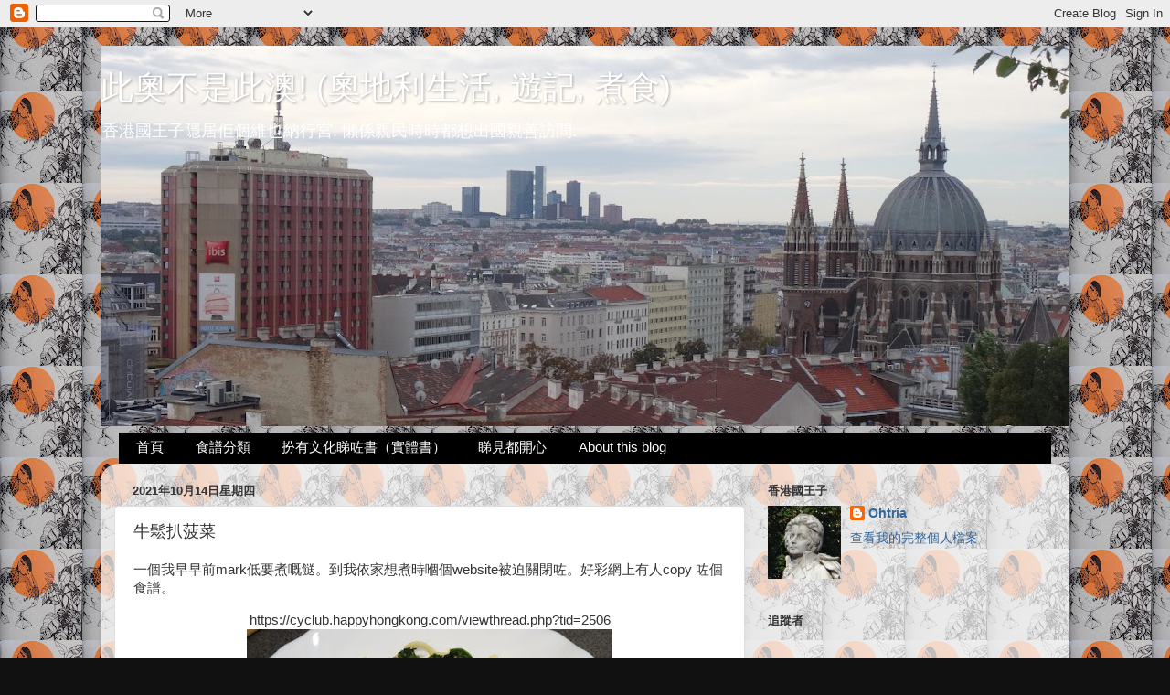

--- FILE ---
content_type: text/html; charset=UTF-8
request_url: https://ohtria.blogspot.com/2021/10/blog-post_14.html
body_size: 23665
content:
<!DOCTYPE html>
<html class='v2' dir='ltr' xmlns='http://www.w3.org/1999/xhtml' xmlns:b='http://www.google.com/2005/gml/b' xmlns:data='http://www.google.com/2005/gml/data' xmlns:expr='http://www.google.com/2005/gml/expr'>
<head>
<link href='https://www.blogger.com/static/v1/widgets/335934321-css_bundle_v2.css' rel='stylesheet' type='text/css'/>
<meta content='width=1100' name='viewport'/>
<meta content='text/html; charset=UTF-8' http-equiv='Content-Type'/>
<meta content='blogger' name='generator'/>
<link href='https://ohtria.blogspot.com/favicon.ico' rel='icon' type='image/x-icon'/>
<link href='http://ohtria.blogspot.com/2021/10/blog-post_14.html' rel='canonical'/>
<link rel="alternate" type="application/atom+xml" title=" 此奧不是此澳!  (奧地利生活, 遊記, 煮食) - Atom" href="https://ohtria.blogspot.com/feeds/posts/default" />
<link rel="alternate" type="application/rss+xml" title=" 此奧不是此澳!  (奧地利生活, 遊記, 煮食) - RSS" href="https://ohtria.blogspot.com/feeds/posts/default?alt=rss" />
<link rel="service.post" type="application/atom+xml" title=" 此奧不是此澳!  (奧地利生活, 遊記, 煮食) - Atom" href="https://www.blogger.com/feeds/96368410000013329/posts/default" />

<link rel="alternate" type="application/atom+xml" title=" 此奧不是此澳!  (奧地利生活, 遊記, 煮食) - Atom" href="https://ohtria.blogspot.com/feeds/6219514881260223594/comments/default" />
<!--Can't find substitution for tag [blog.ieCssRetrofitLinks]-->
<link href='https://blogger.googleusercontent.com/img/b/R29vZ2xl/AVvXsEgey5bkfs8hNCGzl74tFdwm8oBtnN25_8DjR2WOcZ88IdhKIpROANfu2GRmcJHrXKlVbqqjO88yDw7YRqx7gcTTsGKFBnhU9OKjHYHxxDSp2tehKoIm9IbvDlDEbatVv7q02xSU37sLyfM/w400-h300/Image00001.jpg' rel='image_src'/>
<meta content='http://ohtria.blogspot.com/2021/10/blog-post_14.html' property='og:url'/>
<meta content='牛鬆扒菠菜' property='og:title'/>
<meta content='一個我早早前mark低要煮嘅餸。到我依家想煮時嗰個website被迫關閉咗。好彩網上有人copy 咗個食譜。  https://cyclub.happyhongkong.com/viewthread.php?tid=2506' property='og:description'/>
<meta content='https://blogger.googleusercontent.com/img/b/R29vZ2xl/AVvXsEgey5bkfs8hNCGzl74tFdwm8oBtnN25_8DjR2WOcZ88IdhKIpROANfu2GRmcJHrXKlVbqqjO88yDw7YRqx7gcTTsGKFBnhU9OKjHYHxxDSp2tehKoIm9IbvDlDEbatVv7q02xSU37sLyfM/w1200-h630-p-k-no-nu/Image00001.jpg' property='og:image'/>
<title> 此奧不是此澳!  (奧地利生活, 遊記, 煮食): 牛鬆扒菠菜</title>
<style id='page-skin-1' type='text/css'><!--
/*-----------------------------------------------
Blogger Template Style
Name:     Picture Window
Designer: Blogger
URL:      www.blogger.com
----------------------------------------------- */
/* Content
----------------------------------------------- */
body {
font: normal normal 15px Arial, Tahoma, Helvetica, FreeSans, sans-serif;
color: #333333;
background: #111111 url(//1.bp.blogspot.com/-c3l1Nxj08Hg/YW8lO3xkTlI/AAAAAAABsNc/0cjqV-tDJk8P6EF6ipAFzqIzb3-8vycpgCK4BGAYYCw/s100/DSC01528.jpg) repeat scroll top left;
}
html body .region-inner {
min-width: 0;
max-width: 100%;
width: auto;
}
.content-outer {
font-size: 90%;
}
a:link {
text-decoration:none;
color: #336699;
}
a:visited {
text-decoration:none;
color: #6699cc;
}
a:hover {
text-decoration:underline;
color: #33aaff;
}
.content-outer {
background: transparent none repeat scroll top left;
-moz-border-radius: 0;
-webkit-border-radius: 0;
-goog-ms-border-radius: 0;
border-radius: 0;
-moz-box-shadow: 0 0 0 rgba(0, 0, 0, .15);
-webkit-box-shadow: 0 0 0 rgba(0, 0, 0, .15);
-goog-ms-box-shadow: 0 0 0 rgba(0, 0, 0, .15);
box-shadow: 0 0 0 rgba(0, 0, 0, .15);
margin: 20px auto;
}
.content-inner {
padding: 0;
}
/* Header
----------------------------------------------- */
.header-outer {
background: #000000 none repeat-x scroll top left;
_background-image: none;
color: #ffffff;
-moz-border-radius: 0;
-webkit-border-radius: 0;
-goog-ms-border-radius: 0;
border-radius: 0;
}
.Header img, .Header #header-inner {
-moz-border-radius: 0;
-webkit-border-radius: 0;
-goog-ms-border-radius: 0;
border-radius: 0;
}
.header-inner .Header .titlewrapper,
.header-inner .Header .descriptionwrapper {
padding-left: 0;
padding-right: 0;
}
.Header h1 {
font: normal normal 36px Arial, Tahoma, Helvetica, FreeSans, sans-serif;
text-shadow: 1px 1px 3px rgba(0, 0, 0, 0.3);
}
.Header h1 a {
color: #ffffff;
}
.Header .description {
font-size: 130%;
}
/* Tabs
----------------------------------------------- */
.tabs-inner {
margin: .5em 20px 0;
padding: 0;
}
.tabs-inner .section {
margin: 0;
}
.tabs-inner .widget ul {
padding: 0;
background: #000000 none repeat scroll bottom;
-moz-border-radius: 0;
-webkit-border-radius: 0;
-goog-ms-border-radius: 0;
border-radius: 0;
}
.tabs-inner .widget li {
border: none;
}
.tabs-inner .widget li a {
display: inline-block;
padding: .5em 1em;
margin-right: .25em;
color: #ffffff;
font: normal normal 15px Arial, Tahoma, Helvetica, FreeSans, sans-serif;
-moz-border-radius: 10px 10px 0 0;
-webkit-border-top-left-radius: 10px;
-webkit-border-top-right-radius: 10px;
-goog-ms-border-radius: 10px 10px 0 0;
border-radius: 10px 10px 0 0;
background: transparent url(//www.blogblog.com/1kt/transparent/black50.png) repeat scroll top left;
border-right: 1px solid #000000;
}
.tabs-inner .widget li:first-child a {
padding-left: 1.25em;
-moz-border-radius-topleft: 10px;
-moz-border-radius-bottomleft: 0;
-webkit-border-top-left-radius: 10px;
-webkit-border-bottom-left-radius: 0;
-goog-ms-border-top-left-radius: 10px;
-goog-ms-border-bottom-left-radius: 0;
border-top-left-radius: 10px;
border-bottom-left-radius: 0;
}
.tabs-inner .widget li.selected a,
.tabs-inner .widget li a:hover {
position: relative;
z-index: 1;
background: #000000 url(//www.blogblog.com/1kt/transparent/white80.png) repeat scroll bottom;
color: #336699;
-moz-box-shadow: 0 0 3px rgba(0, 0, 0, .15);
-webkit-box-shadow: 0 0 3px rgba(0, 0, 0, .15);
-goog-ms-box-shadow: 0 0 3px rgba(0, 0, 0, .15);
box-shadow: 0 0 3px rgba(0, 0, 0, .15);
}
/* Headings
----------------------------------------------- */
h2 {
font: bold normal 13px Arial, Tahoma, Helvetica, FreeSans, sans-serif;
text-transform: uppercase;
color: #333333;
margin: .5em 0;
}
/* Main
----------------------------------------------- */
.main-outer {
background: transparent url(//www.blogblog.com/1kt/transparent/white80.png) repeat scroll top left;
-moz-border-radius: 20px 20px 0 0;
-webkit-border-top-left-radius: 20px;
-webkit-border-top-right-radius: 20px;
-webkit-border-bottom-left-radius: 0;
-webkit-border-bottom-right-radius: 0;
-goog-ms-border-radius: 20px 20px 0 0;
border-radius: 20px 20px 0 0;
-moz-box-shadow: 0 1px 3px rgba(0, 0, 0, .15);
-webkit-box-shadow: 0 1px 3px rgba(0, 0, 0, .15);
-goog-ms-box-shadow: 0 1px 3px rgba(0, 0, 0, .15);
box-shadow: 0 1px 3px rgba(0, 0, 0, .15);
}
.main-inner {
padding: 15px 20px 20px;
}
.main-inner .column-center-inner {
padding: 0 0;
}
.main-inner .column-left-inner {
padding-left: 0;
}
.main-inner .column-right-inner {
padding-right: 0;
}
/* Posts
----------------------------------------------- */
h3.post-title {
margin: 0;
font: normal normal 18px Arial, Tahoma, Helvetica, FreeSans, sans-serif;
}
.comments h4 {
margin: 1em 0 0;
font: normal normal 18px Arial, Tahoma, Helvetica, FreeSans, sans-serif;
}
.date-header span {
color: #333333;
}
.post-outer {
background-color: #ffffff;
border: solid 1px #dddddd;
-moz-border-radius: 5px;
-webkit-border-radius: 5px;
border-radius: 5px;
-goog-ms-border-radius: 5px;
padding: 15px 20px;
margin: 0 -20px 20px;
}
.post-body {
line-height: 1.4;
font-size: 110%;
position: relative;
}
.post-header {
margin: 0 0 1.5em;
color: #999999;
line-height: 1.6;
}
.post-footer {
margin: .5em 0 0;
color: #999999;
line-height: 1.6;
}
#blog-pager {
font-size: 140%
}
#comments .comment-author {
padding-top: 1.5em;
border-top: dashed 1px #ccc;
border-top: dashed 1px rgba(128, 128, 128, .5);
background-position: 0 1.5em;
}
#comments .comment-author:first-child {
padding-top: 0;
border-top: none;
}
.avatar-image-container {
margin: .2em 0 0;
}
/* Comments
----------------------------------------------- */
.comments .comments-content .icon.blog-author {
background-repeat: no-repeat;
background-image: url([data-uri]);
}
.comments .comments-content .loadmore a {
border-top: 1px solid #33aaff;
border-bottom: 1px solid #33aaff;
}
.comments .continue {
border-top: 2px solid #33aaff;
}
/* Widgets
----------------------------------------------- */
.widget ul, .widget #ArchiveList ul.flat {
padding: 0;
list-style: none;
}
.widget ul li, .widget #ArchiveList ul.flat li {
border-top: dashed 1px #ccc;
border-top: dashed 1px rgba(128, 128, 128, .5);
}
.widget ul li:first-child, .widget #ArchiveList ul.flat li:first-child {
border-top: none;
}
.widget .post-body ul {
list-style: disc;
}
.widget .post-body ul li {
border: none;
}
/* Footer
----------------------------------------------- */
.footer-outer {
color:#cccccc;
background: transparent url(//www.blogblog.com/1kt/transparent/black50.png) repeat scroll top left;
-moz-border-radius: 0 0 20px 20px;
-webkit-border-top-left-radius: 0;
-webkit-border-top-right-radius: 0;
-webkit-border-bottom-left-radius: 20px;
-webkit-border-bottom-right-radius: 20px;
-goog-ms-border-radius: 0 0 20px 20px;
border-radius: 0 0 20px 20px;
-moz-box-shadow: 0 1px 3px rgba(0, 0, 0, .15);
-webkit-box-shadow: 0 1px 3px rgba(0, 0, 0, .15);
-goog-ms-box-shadow: 0 1px 3px rgba(0, 0, 0, .15);
box-shadow: 0 1px 3px rgba(0, 0, 0, .15);
}
.footer-inner {
padding: 10px 20px 20px;
}
.footer-outer a {
color: #99ccee;
}
.footer-outer a:visited {
color: #77aaee;
}
.footer-outer a:hover {
color: #33aaff;
}
.footer-outer .widget h2 {
color: #aaaaaa;
}
/* Mobile
----------------------------------------------- */
html body.mobile {
height: auto;
}
html body.mobile {
min-height: 480px;
background-size: 100% auto;
}
.mobile .body-fauxcolumn-outer {
background: transparent none repeat scroll top left;
}
html .mobile .mobile-date-outer, html .mobile .blog-pager {
border-bottom: none;
background: transparent url(//www.blogblog.com/1kt/transparent/white80.png) repeat scroll top left;
margin-bottom: 10px;
}
.mobile .date-outer {
background: transparent url(//www.blogblog.com/1kt/transparent/white80.png) repeat scroll top left;
}
.mobile .header-outer, .mobile .main-outer,
.mobile .post-outer, .mobile .footer-outer {
-moz-border-radius: 0;
-webkit-border-radius: 0;
-goog-ms-border-radius: 0;
border-radius: 0;
}
.mobile .content-outer,
.mobile .main-outer,
.mobile .post-outer {
background: inherit;
border: none;
}
.mobile .content-outer {
font-size: 100%;
}
.mobile-link-button {
background-color: #336699;
}
.mobile-link-button a:link, .mobile-link-button a:visited {
color: #ffffff;
}
.mobile-index-contents {
color: #333333;
}
.mobile .tabs-inner .PageList .widget-content {
background: #000000 url(//www.blogblog.com/1kt/transparent/white80.png) repeat scroll bottom;
color: #336699;
}
.mobile .tabs-inner .PageList .widget-content .pagelist-arrow {
border-left: 1px solid #000000;
}
img.bhacksmly {
height: auto !important;
vertical-align: middle !important;
width: auto !important;
border:0px !important;
}
--></style>
<style id='template-skin-1' type='text/css'><!--
body {
min-width: 1060px;
}
.content-outer, .content-fauxcolumn-outer, .region-inner {
min-width: 1060px;
max-width: 1060px;
_width: 1060px;
}
.main-inner .columns {
padding-left: 0px;
padding-right: 340px;
}
.main-inner .fauxcolumn-center-outer {
left: 0px;
right: 340px;
/* IE6 does not respect left and right together */
_width: expression(this.parentNode.offsetWidth -
parseInt("0px") -
parseInt("340px") + 'px');
}
.main-inner .fauxcolumn-left-outer {
width: 0px;
}
.main-inner .fauxcolumn-right-outer {
width: 340px;
}
.main-inner .column-left-outer {
width: 0px;
right: 100%;
margin-left: -0px;
}
.main-inner .column-right-outer {
width: 340px;
margin-right: -340px;
}
#layout {
min-width: 0;
}
#layout .content-outer {
min-width: 0;
width: 800px;
}
#layout .region-inner {
min-width: 0;
width: auto;
}
--></style>
<link href='https://www.blogger.com/dyn-css/authorization.css?targetBlogID=96368410000013329&amp;zx=56a50fa5-58ba-41f3-8c94-b43298404100' media='none' onload='if(media!=&#39;all&#39;)media=&#39;all&#39;' rel='stylesheet'/><noscript><link href='https://www.blogger.com/dyn-css/authorization.css?targetBlogID=96368410000013329&amp;zx=56a50fa5-58ba-41f3-8c94-b43298404100' rel='stylesheet'/></noscript>
<meta name='google-adsense-platform-account' content='ca-host-pub-1556223355139109'/>
<meta name='google-adsense-platform-domain' content='blogspot.com'/>

</head>
<body class='loading variant-open'>
<div class='navbar section' id='navbar'><div class='widget Navbar' data-version='1' id='Navbar1'><script type="text/javascript">
    function setAttributeOnload(object, attribute, val) {
      if(window.addEventListener) {
        window.addEventListener('load',
          function(){ object[attribute] = val; }, false);
      } else {
        window.attachEvent('onload', function(){ object[attribute] = val; });
      }
    }
  </script>
<div id="navbar-iframe-container"></div>
<script type="text/javascript" src="https://apis.google.com/js/platform.js"></script>
<script type="text/javascript">
      gapi.load("gapi.iframes:gapi.iframes.style.bubble", function() {
        if (gapi.iframes && gapi.iframes.getContext) {
          gapi.iframes.getContext().openChild({
              url: 'https://www.blogger.com/navbar/96368410000013329?po\x3d6219514881260223594\x26origin\x3dhttps://ohtria.blogspot.com',
              where: document.getElementById("navbar-iframe-container"),
              id: "navbar-iframe"
          });
        }
      });
    </script><script type="text/javascript">
(function() {
var script = document.createElement('script');
script.type = 'text/javascript';
script.src = '//pagead2.googlesyndication.com/pagead/js/google_top_exp.js';
var head = document.getElementsByTagName('head')[0];
if (head) {
head.appendChild(script);
}})();
</script>
</div></div>
<div class='body-fauxcolumns'>
<div class='fauxcolumn-outer body-fauxcolumn-outer'>
<div class='cap-top'>
<div class='cap-left'></div>
<div class='cap-right'></div>
</div>
<div class='fauxborder-left'>
<div class='fauxborder-right'></div>
<div class='fauxcolumn-inner'>
</div>
</div>
<div class='cap-bottom'>
<div class='cap-left'></div>
<div class='cap-right'></div>
</div>
</div>
</div>
<div class='content'>
<div class='content-fauxcolumns'>
<div class='fauxcolumn-outer content-fauxcolumn-outer'>
<div class='cap-top'>
<div class='cap-left'></div>
<div class='cap-right'></div>
</div>
<div class='fauxborder-left'>
<div class='fauxborder-right'></div>
<div class='fauxcolumn-inner'>
</div>
</div>
<div class='cap-bottom'>
<div class='cap-left'></div>
<div class='cap-right'></div>
</div>
</div>
</div>
<div class='content-outer'>
<div class='content-cap-top cap-top'>
<div class='cap-left'></div>
<div class='cap-right'></div>
</div>
<div class='fauxborder-left content-fauxborder-left'>
<div class='fauxborder-right content-fauxborder-right'></div>
<div class='content-inner'>
<header>
<div class='header-outer'>
<div class='header-cap-top cap-top'>
<div class='cap-left'></div>
<div class='cap-right'></div>
</div>
<div class='fauxborder-left header-fauxborder-left'>
<div class='fauxborder-right header-fauxborder-right'></div>
<div class='region-inner header-inner'>
<div class='header section' id='header'><div class='widget Header' data-version='1' id='Header1'>
<div id='header-inner' style='background-image: url("https://blogger.googleusercontent.com/img/b/R29vZ2xl/AVvXsEjqxP1kD1NMStEfUqLhGdx-vbq70DHIdtCe_GsmMS2zU-9_wjXQl0velR_P6Gb1pGWb2i_-sgtGvPuzxV81hf66VBBEFamtzCFZ3EqxPpnkpZTlAgze75Fw55XC0mnXmWWHPDJpQ8iw5WU/s1060/DSC00939.jpg"); background-position: left; min-height: 416px; _height: 416px; background-repeat: no-repeat; '>
<div class='titlewrapper' style='background: transparent'>
<h1 class='title' style='background: transparent; border-width: 0px'>
<a href='https://ohtria.blogspot.com/'>
 此奧不是此澳!  (奧地利生活, 遊記, 煮食)
</a>
</h1>
</div>
<div class='descriptionwrapper'>
<p class='description'><span>香港國王子隱居佢個維也納行宮. 懶係親民時時都想出國親善訪問.</span></p>
</div>
</div>
</div></div>
</div>
</div>
<div class='header-cap-bottom cap-bottom'>
<div class='cap-left'></div>
<div class='cap-right'></div>
</div>
</div>
</header>
<div class='tabs-outer'>
<div class='tabs-cap-top cap-top'>
<div class='cap-left'></div>
<div class='cap-right'></div>
</div>
<div class='fauxborder-left tabs-fauxborder-left'>
<div class='fauxborder-right tabs-fauxborder-right'></div>
<div class='region-inner tabs-inner'>
<div class='tabs section' id='crosscol'><div class='widget PageList' data-version='1' id='PageList1'>
<h2>網頁</h2>
<div class='widget-content'>
<ul>
<li>
<a href='https://ohtria.blogspot.com/'>首頁</a>
</li>
<li>
<a href='https://ohtria.blogspot.com/p/blog-page_26.html'>食譜分類</a>
</li>
<li>
<a href='https://ohtria.blogspot.com/p/blog-page_4.html'>扮有文化睇咗書&#65288;實體書&#65289;</a>
</li>
<li>
<a href='https://ohtria.blogspot.com/p/blog-page.html'>睇見都開心</a>
</li>
<li>
<a href='https://ohtria.blogspot.com/p/about-this-blog.html'>About this blog</a>
</li>
</ul>
<div class='clear'></div>
</div>
</div></div>
<div class='tabs no-items section' id='crosscol-overflow'></div>
</div>
</div>
<div class='tabs-cap-bottom cap-bottom'>
<div class='cap-left'></div>
<div class='cap-right'></div>
</div>
</div>
<div class='main-outer'>
<div class='main-cap-top cap-top'>
<div class='cap-left'></div>
<div class='cap-right'></div>
</div>
<div class='fauxborder-left main-fauxborder-left'>
<div class='fauxborder-right main-fauxborder-right'></div>
<div class='region-inner main-inner'>
<div class='columns fauxcolumns'>
<div class='fauxcolumn-outer fauxcolumn-center-outer'>
<div class='cap-top'>
<div class='cap-left'></div>
<div class='cap-right'></div>
</div>
<div class='fauxborder-left'>
<div class='fauxborder-right'></div>
<div class='fauxcolumn-inner'>
</div>
</div>
<div class='cap-bottom'>
<div class='cap-left'></div>
<div class='cap-right'></div>
</div>
</div>
<div class='fauxcolumn-outer fauxcolumn-left-outer'>
<div class='cap-top'>
<div class='cap-left'></div>
<div class='cap-right'></div>
</div>
<div class='fauxborder-left'>
<div class='fauxborder-right'></div>
<div class='fauxcolumn-inner'>
</div>
</div>
<div class='cap-bottom'>
<div class='cap-left'></div>
<div class='cap-right'></div>
</div>
</div>
<div class='fauxcolumn-outer fauxcolumn-right-outer'>
<div class='cap-top'>
<div class='cap-left'></div>
<div class='cap-right'></div>
</div>
<div class='fauxborder-left'>
<div class='fauxborder-right'></div>
<div class='fauxcolumn-inner'>
</div>
</div>
<div class='cap-bottom'>
<div class='cap-left'></div>
<div class='cap-right'></div>
</div>
</div>
<!-- corrects IE6 width calculation -->
<div class='columns-inner'>
<div class='column-center-outer'>
<div class='column-center-inner'>
<div class='main section' id='main'><div class='widget Blog' data-version='1' id='Blog1'>
<div class='blog-posts hfeed'>

          <div class="date-outer">
        
<h2 class='date-header'><span>2021年10月14日星期四</span></h2>

          <div class="date-posts">
        
<div class='post-outer'>
<div class='post hentry' itemprop='blogPost' itemscope='itemscope' itemtype='http://schema.org/BlogPosting'>
<meta content='https://blogger.googleusercontent.com/img/b/R29vZ2xl/AVvXsEgey5bkfs8hNCGzl74tFdwm8oBtnN25_8DjR2WOcZ88IdhKIpROANfu2GRmcJHrXKlVbqqjO88yDw7YRqx7gcTTsGKFBnhU9OKjHYHxxDSp2tehKoIm9IbvDlDEbatVv7q02xSU37sLyfM/w400-h300/Image00001.jpg' itemprop='image_url'/>
<meta content='96368410000013329' itemprop='blogId'/>
<meta content='6219514881260223594' itemprop='postId'/>
<a name='6219514881260223594'></a>
<h3 class='post-title entry-title' itemprop='name'>
牛鬆扒菠菜
</h3>
<div class='post-header'>
<div class='post-header-line-1'></div>
</div>
<div class='post-body entry-content' id='post-body-6219514881260223594' itemprop='description articleBody'>
<p>一個我早早前mark低要煮嘅餸&#12290;到我依家想煮時嗰個website被迫關閉咗&#12290;好彩網上有人copy 咗個食譜&#12290;&nbsp;</p><p style="text-align: center;">https://cyclub.happyhongkong.com/viewthread.php?tid=2506<a href="https://blogger.googleusercontent.com/img/b/R29vZ2xl/AVvXsEgey5bkfs8hNCGzl74tFdwm8oBtnN25_8DjR2WOcZ88IdhKIpROANfu2GRmcJHrXKlVbqqjO88yDw7YRqx7gcTTsGKFBnhU9OKjHYHxxDSp2tehKoIm9IbvDlDEbatVv7q02xSU37sLyfM/s640/Image00001.jpg" style="margin-left: 1em; margin-right: 1em;"><img border="0" data-original-height="480" data-original-width="640" height="300" src="https://blogger.googleusercontent.com/img/b/R29vZ2xl/AVvXsEgey5bkfs8hNCGzl74tFdwm8oBtnN25_8DjR2WOcZ88IdhKIpROANfu2GRmcJHrXKlVbqqjO88yDw7YRqx7gcTTsGKFBnhU9OKjHYHxxDSp2tehKoIm9IbvDlDEbatVv7q02xSU37sLyfM/w400-h300/Image00001.jpg" width="400" /></a></p><p><span></span></p><a name="more"></a>我想個食譜可以流傳落去&#65292;所以我原文copy &amp; paste 嘞&#12290;<br /><p></p><p></p><p><i><span face="Verdana, Helvetica, Arial, sans-serif" style="background-color: white; font-size: 16px;">牛鬆&#65288;牛肉切細粒&#65289;250克</span><br style="background-color: white; font-family: Verdana, Helvetica, Arial, sans-serif; font-size: 16px; line-height: normal; overflow-wrap: break-word;" /><span face="Verdana, Helvetica, Arial, sans-serif" style="background-color: white; font-size: 16px;">菠菜葉1斤</span><br style="background-color: white; font-family: Verdana, Helvetica, Arial, sans-serif; font-size: 16px; line-height: normal; overflow-wrap: break-word;" /><span face="Verdana, Helvetica, Arial, sans-serif" style="background-color: white; font-size: 16px;">鮮冬菇1隻</span><br style="background-color: white; font-family: Verdana, Helvetica, Arial, sans-serif; font-size: 16px; line-height: normal; overflow-wrap: break-word;" /><span face="Verdana, Helvetica, Arial, sans-serif" style="background-color: white; font-size: 16px;">雞湯200毫升</span><br style="background-color: white; font-family: Verdana, Helvetica, Arial, sans-serif; font-size: 16px; line-height: normal; overflow-wrap: break-word;" /><br style="background-color: white; font-family: Verdana, Helvetica, Arial, sans-serif; font-size: 16px; line-height: normal; overflow-wrap: break-word;" /><span face="Verdana, Helvetica, Arial, sans-serif" style="background-color: white; font-size: 16px;">做法&#65306;</span><br style="background-color: white; font-family: Verdana, Helvetica, Arial, sans-serif; font-size: 16px; line-height: normal; overflow-wrap: break-word;" /><span face="Verdana, Helvetica, Arial, sans-serif" style="background-color: white; font-size: 16px;">1. 菠菜葉不加油汆水&#65292;撈起&#65292;再用雞湯&#65292;加少許鹽和糖&#65292;下幾滴油再灼菠菜&#65292;撈起&#12290;</span><br style="background-color: white; font-family: Verdana, Helvetica, Arial, sans-serif; font-size: 16px; line-height: normal; overflow-wrap: break-word;" /><span face="Verdana, Helvetica, Arial, sans-serif" style="background-color: white; font-size: 16px;">2. 擠出菠菜多餘水分&#65292;燒熱鑊&#65292;下油&#65292;再把菠菜回鑊&#65292;撈起&#65292;蓋住別放涼&#12290;</span><br style="background-color: white; font-family: Verdana, Helvetica, Arial, sans-serif; font-size: 16px; line-height: normal; overflow-wrap: break-word;" /><span face="Verdana, Helvetica, Arial, sans-serif" style="background-color: white; font-size: 16px;">3. 牛肉鬆切好後&#65292;加少許豉油和糖&#65292;拌勻後等十五分鐘&#65292;加少許生粉拌勻&#12290;燒熱鑊&#65292;加油&#65292;放入牛肉鬆&#65292;弄鬆&#65292;放一點雞湯&#65292;下少許蠔油&#12289;糖和雞粉拌勻&#65292;最後加點老抽調色&#65292;埋生粉芡水&#65292;把牛肉鬆淋在菠菜上即成&#12290;</span></i></p><p>隻冬菇係咪齋擺嘅呢&#65311;都冇講點用&#65311;</p><p>Anyway, 好味好味.</p>
<div style='clear: both;'></div>
</div>
<div class='post-footer'>
<div class='post-footer-line post-footer-line-1'><span class='post-author vcard'>
發佈者&#65306;
<span class='fn' itemprop='author' itemscope='itemscope' itemtype='http://schema.org/Person'>
<meta content='https://www.blogger.com/profile/08605945629360222046' itemprop='url'/>
<a class='g-profile' href='https://www.blogger.com/profile/08605945629360222046' rel='author' title='author profile'>
<span itemprop='name'>Ohtria</span>
</a>
</span>
</span>
<span class='post-timestamp'>
於
<meta content='http://ohtria.blogspot.com/2021/10/blog-post_14.html' itemprop='url'/>
<a class='timestamp-link' href='https://ohtria.blogspot.com/2021/10/blog-post_14.html' rel='bookmark' title='permanent link'><abbr class='published' itemprop='datePublished' title='2021-10-14T21:34:00+08:00'>下午9:34</abbr></a>
</span>
<span class='post-comment-link'>
</span>
<span class='post-icons'>
<span class='item-control blog-admin pid-804800181'>
<a href='https://www.blogger.com/post-edit.g?blogID=96368410000013329&postID=6219514881260223594&from=pencil' title='編輯文章'>
<img alt='' class='icon-action' height='18' src='https://resources.blogblog.com/img/icon18_edit_allbkg.gif' width='18'/>
</a>
</span>
</span>
<div class='post-share-buttons goog-inline-block'>
<a class='goog-inline-block share-button sb-email' href='https://www.blogger.com/share-post.g?blogID=96368410000013329&postID=6219514881260223594&target=email' target='_blank' title='以電郵發送這個'><span class='share-button-link-text'>以電郵發送這個</span></a><a class='goog-inline-block share-button sb-blog' href='https://www.blogger.com/share-post.g?blogID=96368410000013329&postID=6219514881260223594&target=blog' onclick='window.open(this.href, "_blank", "height=270,width=475"); return false;' target='_blank' title='BlogThis！'><span class='share-button-link-text'>BlogThis&#65281;</span></a><a class='goog-inline-block share-button sb-twitter' href='https://www.blogger.com/share-post.g?blogID=96368410000013329&postID=6219514881260223594&target=twitter' target='_blank' title='分享至 X'><span class='share-button-link-text'>分享至 X</span></a><a class='goog-inline-block share-button sb-facebook' href='https://www.blogger.com/share-post.g?blogID=96368410000013329&postID=6219514881260223594&target=facebook' onclick='window.open(this.href, "_blank", "height=430,width=640"); return false;' target='_blank' title='分享至 Facebook'><span class='share-button-link-text'>分享至 Facebook</span></a><a class='goog-inline-block share-button sb-pinterest' href='https://www.blogger.com/share-post.g?blogID=96368410000013329&postID=6219514881260223594&target=pinterest' target='_blank' title='分享至 Pinterest'><span class='share-button-link-text'>分享至 Pinterest</span></a>
</div>
<span class='post-backlinks post-comment-link'>
</span>
</div>
<div class='post-footer-line post-footer-line-2'><span class='post-labels'>
標籤&#65306;
<a href='https://ohtria.blogspot.com/search/label/%E6%83%B3%E9%A3%9F%E5%94%AF%E6%9C%89%E8%87%AA%E5%B7%B1%E6%95%B4' rel='tag'>想食唯有自己整</a>
</span>
</div>
<div class='post-footer-line post-footer-line-3'><span class='reaction-buttons'>
</span>
<span class='post-location'>
</span>
</div>
</div>
</div>
<div class='comments' id='comments'>
<a name='comments'></a>
<h4>22 則留言:</h4>
<div class='comments-content'>
<script async='async' src='' type='text/javascript'></script>
<script type='text/javascript'>
    (function() {
      var items = null;
      var msgs = null;
      var config = {};

// <![CDATA[
      var cursor = null;
      if (items && items.length > 0) {
        cursor = parseInt(items[items.length - 1].timestamp) + 1;
      }

      var bodyFromEntry = function(entry) {
        var text = (entry &&
                    ((entry.content && entry.content.$t) ||
                     (entry.summary && entry.summary.$t))) ||
            '';
        if (entry && entry.gd$extendedProperty) {
          for (var k in entry.gd$extendedProperty) {
            if (entry.gd$extendedProperty[k].name == 'blogger.contentRemoved') {
              return '<span class="deleted-comment">' + text + '</span>';
            }
          }
        }
        return text;
      }

      var parse = function(data) {
        cursor = null;
        var comments = [];
        if (data && data.feed && data.feed.entry) {
          for (var i = 0, entry; entry = data.feed.entry[i]; i++) {
            var comment = {};
            // comment ID, parsed out of the original id format
            var id = /blog-(\d+).post-(\d+)/.exec(entry.id.$t);
            comment.id = id ? id[2] : null;
            comment.body = bodyFromEntry(entry);
            comment.timestamp = Date.parse(entry.published.$t) + '';
            if (entry.author && entry.author.constructor === Array) {
              var auth = entry.author[0];
              if (auth) {
                comment.author = {
                  name: (auth.name ? auth.name.$t : undefined),
                  profileUrl: (auth.uri ? auth.uri.$t : undefined),
                  avatarUrl: (auth.gd$image ? auth.gd$image.src : undefined)
                };
              }
            }
            if (entry.link) {
              if (entry.link[2]) {
                comment.link = comment.permalink = entry.link[2].href;
              }
              if (entry.link[3]) {
                var pid = /.*comments\/default\/(\d+)\?.*/.exec(entry.link[3].href);
                if (pid && pid[1]) {
                  comment.parentId = pid[1];
                }
              }
            }
            comment.deleteclass = 'item-control blog-admin';
            if (entry.gd$extendedProperty) {
              for (var k in entry.gd$extendedProperty) {
                if (entry.gd$extendedProperty[k].name == 'blogger.itemClass') {
                  comment.deleteclass += ' ' + entry.gd$extendedProperty[k].value;
                } else if (entry.gd$extendedProperty[k].name == 'blogger.displayTime') {
                  comment.displayTime = entry.gd$extendedProperty[k].value;
                }
              }
            }
            comments.push(comment);
          }
        }
        return comments;
      };

      var paginator = function(callback) {
        if (hasMore()) {
          var url = config.feed + '?alt=json&v=2&orderby=published&reverse=false&max-results=50';
          if (cursor) {
            url += '&published-min=' + new Date(cursor).toISOString();
          }
          window.bloggercomments = function(data) {
            var parsed = parse(data);
            cursor = parsed.length < 50 ? null
                : parseInt(parsed[parsed.length - 1].timestamp) + 1
            callback(parsed);
            window.bloggercomments = null;
          }
          url += '&callback=bloggercomments';
          var script = document.createElement('script');
          script.type = 'text/javascript';
          script.src = url;
          document.getElementsByTagName('head')[0].appendChild(script);
        }
      };
      var hasMore = function() {
        return !!cursor;
      };
      var getMeta = function(key, comment) {
        if ('iswriter' == key) {
          var matches = !!comment.author
              && comment.author.name == config.authorName
              && comment.author.profileUrl == config.authorUrl;
          return matches ? 'true' : '';
        } else if ('deletelink' == key) {
          return config.baseUri + '/comment/delete/'
               + config.blogId + '/' + comment.id;
        } else if ('deleteclass' == key) {
          return comment.deleteclass;
        }
        return '';
      };

      var replybox = null;
      var replyUrlParts = null;
      var replyParent = undefined;

      var onReply = function(commentId, domId) {
        if (replybox == null) {
          // lazily cache replybox, and adjust to suit this style:
          replybox = document.getElementById('comment-editor');
          if (replybox != null) {
            replybox.height = '250px';
            replybox.style.display = 'block';
            replyUrlParts = replybox.src.split('#');
          }
        }
        if (replybox && (commentId !== replyParent)) {
          replybox.src = '';
          document.getElementById(domId).insertBefore(replybox, null);
          replybox.src = replyUrlParts[0]
              + (commentId ? '&parentID=' + commentId : '')
              + '#' + replyUrlParts[1];
          replyParent = commentId;
        }
      };

      var hash = (window.location.hash || '#').substring(1);
      var startThread, targetComment;
      if (/^comment-form_/.test(hash)) {
        startThread = hash.substring('comment-form_'.length);
      } else if (/^c[0-9]+$/.test(hash)) {
        targetComment = hash.substring(1);
      }

      // Configure commenting API:
      var configJso = {
        'maxDepth': config.maxThreadDepth
      };
      var provider = {
        'id': config.postId,
        'data': items,
        'loadNext': paginator,
        'hasMore': hasMore,
        'getMeta': getMeta,
        'onReply': onReply,
        'rendered': true,
        'initComment': targetComment,
        'initReplyThread': startThread,
        'config': configJso,
        'messages': msgs
      };

      var render = function() {
        if (window.goog && window.goog.comments) {
          var holder = document.getElementById('comment-holder');
          window.goog.comments.render(holder, provider);
        }
      };

      // render now, or queue to render when library loads:
      if (window.goog && window.goog.comments) {
        render();
      } else {
        window.goog = window.goog || {};
        window.goog.comments = window.goog.comments || {};
        window.goog.comments.loadQueue = window.goog.comments.loadQueue || [];
        window.goog.comments.loadQueue.push(render);
      }
    })();
// ]]>
  </script>
<div id='comment-holder'>
<div class="comment-thread toplevel-thread"><ol id="top-ra"><li class="comment" id="c1551009046623442873"><div class="avatar-image-container"><img src="//blogger.googleusercontent.com/img/b/R29vZ2xl/AVvXsEjO9GPfH4uz_p-v7U7zxsgv5cavScfxmxCS6YkN3sSspfrdRK4s_Ig_9X4p_Jz4ZgOVBfSHIRuzLt8U2avhUMWXRsCzbRaVA7fC7AbWBxLEM3x-qm-lhsU8TanV4MJoeQ/s45-c/1656404_592821277467183_1056224337_n.jpg" alt=""/></div><div class="comment-block"><div class="comment-header"><cite class="user"><a href="https://www.blogger.com/profile/00380737734195312660" rel="nofollow">EE Chan</a></cite><span class="icon user "></span><span class="datetime secondary-text"><a rel="nofollow" href="https://ohtria.blogspot.com/2021/10/blog-post_14.html?showComment=1634230508748#c1551009046623442873">2021年10月15日 上午12:55</a></span></div><p class="comment-content">冬菇切碎加入菜或肉都得啦&#12290;</p><span class="comment-actions secondary-text"><a class="comment-reply" target="_self" data-comment-id="1551009046623442873">回覆</a><span class="item-control blog-admin blog-admin pid-145655559"><a target="_self" href="https://www.blogger.com/comment/delete/96368410000013329/1551009046623442873">刪除</a></span></span></div><div class="comment-replies"><div id="c1551009046623442873-rt" class="comment-thread inline-thread"><span class="thread-toggle thread-expanded"><span class="thread-arrow"></span><span class="thread-count"><a target="_self">回覆</a></span></span><ol id="c1551009046623442873-ra" class="thread-chrome thread-expanded"><div><li class="comment" id="c5717077221156548123"><div class="avatar-image-container"><img src="//blogger.googleusercontent.com/img/b/R29vZ2xl/AVvXsEgF2pPr8nJlXsGExDYC6UiCSgmzGr-EFEt0U8lJoi4Xi6-8Ym5yTxSwYoZqj13HRWUCMEMljEefDDFLYWkqjpcng9CSZ2xoPRXqKj7vlIRPiIUp5XLDf_ugWuWphEjaig/s45-c/DSC01344.jpg" alt=""/></div><div class="comment-block"><div class="comment-header"><cite class="user"><a href="https://www.blogger.com/profile/08605945629360222046" rel="nofollow">Ohtria</a></cite><span class="icon user blog-author"></span><span class="datetime secondary-text"><a rel="nofollow" href="https://ohtria.blogspot.com/2021/10/blog-post_14.html?showComment=1634242663648#c5717077221156548123">2021年10月15日 上午4:17</a></span></div><p class="comment-content">求其啦&#12290;</p><span class="comment-actions secondary-text"><span class="item-control blog-admin blog-admin pid-804800181"><a target="_self" href="https://www.blogger.com/comment/delete/96368410000013329/5717077221156548123">刪除</a></span></span></div><div class="comment-replies"><div id="c5717077221156548123-rt" class="comment-thread inline-thread hidden"><span class="thread-toggle thread-expanded"><span class="thread-arrow"></span><span class="thread-count"><a target="_self">回覆</a></span></span><ol id="c5717077221156548123-ra" class="thread-chrome thread-expanded"><div></div><div id="c5717077221156548123-continue" class="continue"><a class="comment-reply" target="_self" data-comment-id="5717077221156548123">回覆</a></div></ol></div></div><div class="comment-replybox-single" id="c5717077221156548123-ce"></div></li></div><div id="c1551009046623442873-continue" class="continue"><a class="comment-reply" target="_self" data-comment-id="1551009046623442873">回覆</a></div></ol></div></div><div class="comment-replybox-single" id="c1551009046623442873-ce"></div></li><li class="comment" id="c4034993499991065681"><div class="avatar-image-container"><img src="//blogger.googleusercontent.com/img/b/R29vZ2xl/AVvXsEiR8k-cJ8brcydQkfmJYe2Iuux3VpqaFO_UfYYsvDuKp9SDUdN6Vo5sK_3SIRVo02U-YhPscgS8OHmkby42S-Z0588sMYeDXaUGiCLFPEHtv8_CHCrCR41rG7bJqFvoOmg/s45-c/IMAG8118.jpg" alt=""/></div><div class="comment-block"><div class="comment-header"><cite class="user"><a href="https://www.blogger.com/profile/18315815919998020328" rel="nofollow">Lilo Sydney</a></cite><span class="icon user "></span><span class="datetime secondary-text"><a rel="nofollow" href="https://ohtria.blogspot.com/2021/10/blog-post_14.html?showComment=1634231079840#c4034993499991065681">2021年10月15日 上午1:04</a></span></div><p class="comment-content">配粉麵飯都可以,賣相亦唔錯!</p><span class="comment-actions secondary-text"><a class="comment-reply" target="_self" data-comment-id="4034993499991065681">回覆</a><span class="item-control blog-admin blog-admin pid-1239588448"><a target="_self" href="https://www.blogger.com/comment/delete/96368410000013329/4034993499991065681">刪除</a></span></span></div><div class="comment-replies"><div id="c4034993499991065681-rt" class="comment-thread inline-thread"><span class="thread-toggle thread-expanded"><span class="thread-arrow"></span><span class="thread-count"><a target="_self">回覆</a></span></span><ol id="c4034993499991065681-ra" class="thread-chrome thread-expanded"><div><li class="comment" id="c280516664424628407"><div class="avatar-image-container"><img src="//blogger.googleusercontent.com/img/b/R29vZ2xl/AVvXsEgF2pPr8nJlXsGExDYC6UiCSgmzGr-EFEt0U8lJoi4Xi6-8Ym5yTxSwYoZqj13HRWUCMEMljEefDDFLYWkqjpcng9CSZ2xoPRXqKj7vlIRPiIUp5XLDf_ugWuWphEjaig/s45-c/DSC01344.jpg" alt=""/></div><div class="comment-block"><div class="comment-header"><cite class="user"><a href="https://www.blogger.com/profile/08605945629360222046" rel="nofollow">Ohtria</a></cite><span class="icon user blog-author"></span><span class="datetime secondary-text"><a rel="nofollow" href="https://ohtria.blogspot.com/2021/10/blog-post_14.html?showComment=1634242691464#c280516664424628407">2021年10月15日 上午4:18</a></span></div><p class="comment-content">係呀&#65292;跟飯都好味&#12290;</p><span class="comment-actions secondary-text"><span class="item-control blog-admin blog-admin pid-804800181"><a target="_self" href="https://www.blogger.com/comment/delete/96368410000013329/280516664424628407">刪除</a></span></span></div><div class="comment-replies"><div id="c280516664424628407-rt" class="comment-thread inline-thread hidden"><span class="thread-toggle thread-expanded"><span class="thread-arrow"></span><span class="thread-count"><a target="_self">回覆</a></span></span><ol id="c280516664424628407-ra" class="thread-chrome thread-expanded"><div></div><div id="c280516664424628407-continue" class="continue"><a class="comment-reply" target="_self" data-comment-id="280516664424628407">回覆</a></div></ol></div></div><div class="comment-replybox-single" id="c280516664424628407-ce"></div></li></div><div id="c4034993499991065681-continue" class="continue"><a class="comment-reply" target="_self" data-comment-id="4034993499991065681">回覆</a></div></ol></div></div><div class="comment-replybox-single" id="c4034993499991065681-ce"></div></li><li class="comment" id="c8132809089378821628"><div class="avatar-image-container"><img src="//blogger.googleusercontent.com/img/b/R29vZ2xl/AVvXsEhOKBDvuj0yY5mcRg__1d36dmjp3jlbC6GrhCdUh9THU_1TohfPQl9zR416GuNWkt0Ukhk_bw4_e05ah4ACp02EfgUdVJ-RRWUr1gq395IH88jLQH9AOVkwpkh1zJfOYqw/s45-c/Profile.png" alt=""/></div><div class="comment-block"><div class="comment-header"><cite class="user"><a href="https://www.blogger.com/profile/15624084384176551034" rel="nofollow">阿毛</a></cite><span class="icon user "></span><span class="datetime secondary-text"><a rel="nofollow" href="https://ohtria.blogspot.com/2021/10/blog-post_14.html?showComment=1634235557962#c8132809089378821628">2021年10月15日 上午2:19</a></span></div><p class="comment-content">睇個調味應該OK嘅</p><span class="comment-actions secondary-text"><a class="comment-reply" target="_self" data-comment-id="8132809089378821628">回覆</a><span class="item-control blog-admin blog-admin pid-1642597112"><a target="_self" href="https://www.blogger.com/comment/delete/96368410000013329/8132809089378821628">刪除</a></span></span></div><div class="comment-replies"><div id="c8132809089378821628-rt" class="comment-thread inline-thread"><span class="thread-toggle thread-expanded"><span class="thread-arrow"></span><span class="thread-count"><a target="_self">回覆</a></span></span><ol id="c8132809089378821628-ra" class="thread-chrome thread-expanded"><div><li class="comment" id="c8023126151229267058"><div class="avatar-image-container"><img src="//blogger.googleusercontent.com/img/b/R29vZ2xl/AVvXsEgF2pPr8nJlXsGExDYC6UiCSgmzGr-EFEt0U8lJoi4Xi6-8Ym5yTxSwYoZqj13HRWUCMEMljEefDDFLYWkqjpcng9CSZ2xoPRXqKj7vlIRPiIUp5XLDf_ugWuWphEjaig/s45-c/DSC01344.jpg" alt=""/></div><div class="comment-block"><div class="comment-header"><cite class="user"><a href="https://www.blogger.com/profile/08605945629360222046" rel="nofollow">Ohtria</a></cite><span class="icon user blog-author"></span><span class="datetime secondary-text"><a rel="nofollow" href="https://ohtria.blogspot.com/2021/10/blog-post_14.html?showComment=1634242720604#c8023126151229267058">2021年10月15日 上午4:18</a></span></div><p class="comment-content">好味㗎&#12290;</p><span class="comment-actions secondary-text"><span class="item-control blog-admin blog-admin pid-804800181"><a target="_self" href="https://www.blogger.com/comment/delete/96368410000013329/8023126151229267058">刪除</a></span></span></div><div class="comment-replies"><div id="c8023126151229267058-rt" class="comment-thread inline-thread hidden"><span class="thread-toggle thread-expanded"><span class="thread-arrow"></span><span class="thread-count"><a target="_self">回覆</a></span></span><ol id="c8023126151229267058-ra" class="thread-chrome thread-expanded"><div></div><div id="c8023126151229267058-continue" class="continue"><a class="comment-reply" target="_self" data-comment-id="8023126151229267058">回覆</a></div></ol></div></div><div class="comment-replybox-single" id="c8023126151229267058-ce"></div></li></div><div id="c8132809089378821628-continue" class="continue"><a class="comment-reply" target="_self" data-comment-id="8132809089378821628">回覆</a></div></ol></div></div><div class="comment-replybox-single" id="c8132809089378821628-ce"></div></li><li class="comment" id="c278908468535441575"><div class="avatar-image-container"><img src="//blogger.googleusercontent.com/img/b/R29vZ2xl/AVvXsEiLYpWbDMOISC7NLfIEpTcOReTb2XjdK-OWB8k2B2bSIYKaZCFKf3wZhW1KxGDGTmCjIVwEKUxvnen0u1YL8h7t5V8CXfUyP-XANr-ssQJPubkX9KCtXjXSDC-8_WxdosI/s45-c/90E14F3B-E75A-4081-AE37-091CDA379ECF.jpeg" alt=""/></div><div class="comment-block"><div class="comment-header"><cite class="user"><a href="https://www.blogger.com/profile/12593600064817085953" rel="nofollow">Jessie</a></cite><span class="icon user "></span><span class="datetime secondary-text"><a rel="nofollow" href="https://ohtria.blogspot.com/2021/10/blog-post_14.html?showComment=1634237462744#c278908468535441575">2021年10月15日 上午2:51</a></span></div><p class="comment-content">唔通鮮冬菇煮熟放頂做裝飾&#65311;</p><span class="comment-actions secondary-text"><a class="comment-reply" target="_self" data-comment-id="278908468535441575">回覆</a><span class="item-control blog-admin blog-admin pid-1988610857"><a target="_self" href="https://www.blogger.com/comment/delete/96368410000013329/278908468535441575">刪除</a></span></span></div><div class="comment-replies"><div id="c278908468535441575-rt" class="comment-thread inline-thread"><span class="thread-toggle thread-expanded"><span class="thread-arrow"></span><span class="thread-count"><a target="_self">回覆</a></span></span><ol id="c278908468535441575-ra" class="thread-chrome thread-expanded"><div><li class="comment" id="c2462279449956749305"><div class="avatar-image-container"><img src="//blogger.googleusercontent.com/img/b/R29vZ2xl/AVvXsEgF2pPr8nJlXsGExDYC6UiCSgmzGr-EFEt0U8lJoi4Xi6-8Ym5yTxSwYoZqj13HRWUCMEMljEefDDFLYWkqjpcng9CSZ2xoPRXqKj7vlIRPiIUp5XLDf_ugWuWphEjaig/s45-c/DSC01344.jpg" alt=""/></div><div class="comment-block"><div class="comment-header"><cite class="user"><a href="https://www.blogger.com/profile/08605945629360222046" rel="nofollow">Ohtria</a></cite><span class="icon user blog-author"></span><span class="datetime secondary-text"><a rel="nofollow" href="https://ohtria.blogspot.com/2021/10/blog-post_14.html?showComment=1634242948630#c2462279449956749305">2021年10月15日 上午4:22</a></span></div><p class="comment-content">係卦&#12290;</p><span class="comment-actions secondary-text"><span class="item-control blog-admin blog-admin pid-804800181"><a target="_self" href="https://www.blogger.com/comment/delete/96368410000013329/2462279449956749305">刪除</a></span></span></div><div class="comment-replies"><div id="c2462279449956749305-rt" class="comment-thread inline-thread hidden"><span class="thread-toggle thread-expanded"><span class="thread-arrow"></span><span class="thread-count"><a target="_self">回覆</a></span></span><ol id="c2462279449956749305-ra" class="thread-chrome thread-expanded"><div></div><div id="c2462279449956749305-continue" class="continue"><a class="comment-reply" target="_self" data-comment-id="2462279449956749305">回覆</a></div></ol></div></div><div class="comment-replybox-single" id="c2462279449956749305-ce"></div></li></div><div id="c278908468535441575-continue" class="continue"><a class="comment-reply" target="_self" data-comment-id="278908468535441575">回覆</a></div></ol></div></div><div class="comment-replybox-single" id="c278908468535441575-ce"></div></li><li class="comment" id="c902120435641365922"><div class="avatar-image-container"><img src="//blogger.googleusercontent.com/img/b/R29vZ2xl/AVvXsEijPgzu_XkQHRTXfo_9MXKeUT6MZl4sTzVpAn64u_tYG6HstDw7Ojnr0UgDO-ZoUxQFB-uUrBxrWH-ptWmwQEEg9CKPGoFuPUlY07z4ChNs8bWBhtvYfWfscJgfcirMv4g/s45-c/Hot-Coffee.jpg" alt=""/></div><div class="comment-block"><div class="comment-header"><cite class="user"><a href="https://www.blogger.com/profile/13125710998107770314" rel="nofollow">搞一爺</a></cite><span class="icon user "></span><span class="datetime secondary-text"><a rel="nofollow" href="https://ohtria.blogspot.com/2021/10/blog-post_14.html?showComment=1634240746994#c902120435641365922">2021年10月15日 上午3:45</a></span></div><p class="comment-content">類似高級啲嘅蟹肉扒豆苖&#65292;呢兩味都好食&#12290;<br><br>用牛油煮肉更香&#12290;<br><br>食素可以用什菇扒替牛肉&#12290;</p><span class="comment-actions secondary-text"><a class="comment-reply" target="_self" data-comment-id="902120435641365922">回覆</a><span class="item-control blog-admin blog-admin pid-2001635682"><a target="_self" href="https://www.blogger.com/comment/delete/96368410000013329/902120435641365922">刪除</a></span></span></div><div class="comment-replies"><div id="c902120435641365922-rt" class="comment-thread inline-thread"><span class="thread-toggle thread-expanded"><span class="thread-arrow"></span><span class="thread-count"><a target="_self">回覆</a></span></span><ol id="c902120435641365922-ra" class="thread-chrome thread-expanded"><div><li class="comment" id="c1452214489947590534"><div class="avatar-image-container"><img src="//blogger.googleusercontent.com/img/b/R29vZ2xl/AVvXsEgF2pPr8nJlXsGExDYC6UiCSgmzGr-EFEt0U8lJoi4Xi6-8Ym5yTxSwYoZqj13HRWUCMEMljEefDDFLYWkqjpcng9CSZ2xoPRXqKj7vlIRPiIUp5XLDf_ugWuWphEjaig/s45-c/DSC01344.jpg" alt=""/></div><div class="comment-block"><div class="comment-header"><cite class="user"><a href="https://www.blogger.com/profile/08605945629360222046" rel="nofollow">Ohtria</a></cite><span class="icon user blog-author"></span><span class="datetime secondary-text"><a rel="nofollow" href="https://ohtria.blogspot.com/2021/10/blog-post_14.html?showComment=1634243022947#c1452214489947590534">2021年10月15日 上午4:23</a></span></div><p class="comment-content">蟹肉扒豆苖,like,like.<br></p><span class="comment-actions secondary-text"><span class="item-control blog-admin blog-admin pid-804800181"><a target="_self" href="https://www.blogger.com/comment/delete/96368410000013329/1452214489947590534">刪除</a></span></span></div><div class="comment-replies"><div id="c1452214489947590534-rt" class="comment-thread inline-thread hidden"><span class="thread-toggle thread-expanded"><span class="thread-arrow"></span><span class="thread-count"><a target="_self">回覆</a></span></span><ol id="c1452214489947590534-ra" class="thread-chrome thread-expanded"><div></div><div id="c1452214489947590534-continue" class="continue"><a class="comment-reply" target="_self" data-comment-id="1452214489947590534">回覆</a></div></ol></div></div><div class="comment-replybox-single" id="c1452214489947590534-ce"></div></li></div><div id="c902120435641365922-continue" class="continue"><a class="comment-reply" target="_self" data-comment-id="902120435641365922">回覆</a></div></ol></div></div><div class="comment-replybox-single" id="c902120435641365922-ce"></div></li><li class="comment" id="c6465289570817063837"><div class="avatar-image-container"><img src="//blogger.googleusercontent.com/img/b/R29vZ2xl/AVvXsEhMVAjQ4t4wGuxi6uG1wETFVsYLOWRo_WLkQIj6YZB3LqHilI0P86dp0ViFNBLRc_2DoXGnIE6UVDgfsBOCqkJepVMheo_uaRGGHD88oHg_v5-I-PeslcG5vu148N9G6A/s45-c/image.jpg" alt=""/></div><div class="comment-block"><div class="comment-header"><cite class="user"><a href="https://www.blogger.com/profile/13751468026567710330" rel="nofollow">samwei 英國的生活都可以好港式</a></cite><span class="icon user "></span><span class="datetime secondary-text"><a rel="nofollow" href="https://ohtria.blogspot.com/2021/10/blog-post_14.html?showComment=1634241994917#c6465289570817063837">2021年10月15日 上午4:06</a></span></div><p class="comment-content">冬菇做伴碟</p><span class="comment-actions secondary-text"><a class="comment-reply" target="_self" data-comment-id="6465289570817063837">回覆</a><span class="item-control blog-admin blog-admin pid-206649796"><a target="_self" href="https://www.blogger.com/comment/delete/96368410000013329/6465289570817063837">刪除</a></span></span></div><div class="comment-replies"><div id="c6465289570817063837-rt" class="comment-thread inline-thread"><span class="thread-toggle thread-expanded"><span class="thread-arrow"></span><span class="thread-count"><a target="_self">回覆</a></span></span><ol id="c6465289570817063837-ra" class="thread-chrome thread-expanded"><div><li class="comment" id="c1387621504749597909"><div class="avatar-image-container"><img src="//blogger.googleusercontent.com/img/b/R29vZ2xl/AVvXsEgF2pPr8nJlXsGExDYC6UiCSgmzGr-EFEt0U8lJoi4Xi6-8Ym5yTxSwYoZqj13HRWUCMEMljEefDDFLYWkqjpcng9CSZ2xoPRXqKj7vlIRPiIUp5XLDf_ugWuWphEjaig/s45-c/DSC01344.jpg" alt=""/></div><div class="comment-block"><div class="comment-header"><cite class="user"><a href="https://www.blogger.com/profile/08605945629360222046" rel="nofollow">Ohtria</a></cite><span class="icon user blog-author"></span><span class="datetime secondary-text"><a rel="nofollow" href="https://ohtria.blogspot.com/2021/10/blog-post_14.html?showComment=1634243035623#c1387621504749597909">2021年10月15日 上午4:23</a></span></div><p class="comment-content">係卦&#12290;</p><span class="comment-actions secondary-text"><span class="item-control blog-admin blog-admin pid-804800181"><a target="_self" href="https://www.blogger.com/comment/delete/96368410000013329/1387621504749597909">刪除</a></span></span></div><div class="comment-replies"><div id="c1387621504749597909-rt" class="comment-thread inline-thread hidden"><span class="thread-toggle thread-expanded"><span class="thread-arrow"></span><span class="thread-count"><a target="_self">回覆</a></span></span><ol id="c1387621504749597909-ra" class="thread-chrome thread-expanded"><div></div><div id="c1387621504749597909-continue" class="continue"><a class="comment-reply" target="_self" data-comment-id="1387621504749597909">回覆</a></div></ol></div></div><div class="comment-replybox-single" id="c1387621504749597909-ce"></div></li></div><div id="c6465289570817063837-continue" class="continue"><a class="comment-reply" target="_self" data-comment-id="6465289570817063837">回覆</a></div></ol></div></div><div class="comment-replybox-single" id="c6465289570817063837-ce"></div></li><li class="comment" id="c5821492201975043521"><div class="avatar-image-container"><img src="//1.bp.blogspot.com/-MBNHTsOlvP8/ZXaF357NpNI/AAAAAAAACSA/K94XxXob0iUJ-Ulv-daw6up8OFpL8rVcACK4BGAYYCw/s35/%2525E6%2525A3%2525AE%2525E5%2525AD%252597%2525E8%2525A8%2525AD%2525E8%2525A8%252588.jpg" alt=""/></div><div class="comment-block"><div class="comment-header"><cite class="user"><a href="https://www.blogger.com/profile/14884435020774077671" rel="nofollow">森源</a></cite><span class="icon user "></span><span class="datetime secondary-text"><a rel="nofollow" href="https://ohtria.blogspot.com/2021/10/blog-post_14.html?showComment=1634259360968#c5821492201975043521">2021年10月15日 上午8:56</a></span></div><p class="comment-content">呢個幾正!!有肉又有菜!!</p><span class="comment-actions secondary-text"><a class="comment-reply" target="_self" data-comment-id="5821492201975043521">回覆</a><span class="item-control blog-admin blog-admin pid-1408634428"><a target="_self" href="https://www.blogger.com/comment/delete/96368410000013329/5821492201975043521">刪除</a></span></span></div><div class="comment-replies"><div id="c5821492201975043521-rt" class="comment-thread inline-thread"><span class="thread-toggle thread-expanded"><span class="thread-arrow"></span><span class="thread-count"><a target="_self">回覆</a></span></span><ol id="c5821492201975043521-ra" class="thread-chrome thread-expanded"><div><li class="comment" id="c2852469548554031908"><div class="avatar-image-container"><img src="//blogger.googleusercontent.com/img/b/R29vZ2xl/AVvXsEgF2pPr8nJlXsGExDYC6UiCSgmzGr-EFEt0U8lJoi4Xi6-8Ym5yTxSwYoZqj13HRWUCMEMljEefDDFLYWkqjpcng9CSZ2xoPRXqKj7vlIRPiIUp5XLDf_ugWuWphEjaig/s45-c/DSC01344.jpg" alt=""/></div><div class="comment-block"><div class="comment-header"><cite class="user"><a href="https://www.blogger.com/profile/08605945629360222046" rel="nofollow">Ohtria</a></cite><span class="icon user blog-author"></span><span class="datetime secondary-text"><a rel="nofollow" href="https://ohtria.blogspot.com/2021/10/blog-post_14.html?showComment=1634303378781#c2852469548554031908">2021年10月15日 下午9:09</a></span></div><p class="comment-content">均衡飲食&#12290;</p><span class="comment-actions secondary-text"><span class="item-control blog-admin blog-admin pid-804800181"><a target="_self" href="https://www.blogger.com/comment/delete/96368410000013329/2852469548554031908">刪除</a></span></span></div><div class="comment-replies"><div id="c2852469548554031908-rt" class="comment-thread inline-thread hidden"><span class="thread-toggle thread-expanded"><span class="thread-arrow"></span><span class="thread-count"><a target="_self">回覆</a></span></span><ol id="c2852469548554031908-ra" class="thread-chrome thread-expanded"><div></div><div id="c2852469548554031908-continue" class="continue"><a class="comment-reply" target="_self" data-comment-id="2852469548554031908">回覆</a></div></ol></div></div><div class="comment-replybox-single" id="c2852469548554031908-ce"></div></li></div><div id="c5821492201975043521-continue" class="continue"><a class="comment-reply" target="_self" data-comment-id="5821492201975043521">回覆</a></div></ol></div></div><div class="comment-replybox-single" id="c5821492201975043521-ce"></div></li><li class="comment" id="c1613822519826777743"><div class="avatar-image-container"><img src="//blogger.googleusercontent.com/img/b/R29vZ2xl/AVvXsEj63ytMT5Nfa3TO0miHxoqrGnCdA7pxJK4LULTvtvFbWlC_pH79W5SUyppK0Jdb_SIiICGOi_A6lmdblwFYy6sjLMihKom1Q5nyVDHQKCByc-yq7Q6WUnxLNg1wMTMuaXk/s45-c/1.jpg" alt=""/></div><div class="comment-block"><div class="comment-header"><cite class="user"><a href="https://www.blogger.com/profile/11543539427453056929" rel="nofollow">毛豆</a></cite><span class="icon user "></span><span class="datetime secondary-text"><a rel="nofollow" href="https://ohtria.blogspot.com/2021/10/blog-post_14.html?showComment=1634274072186#c1613822519826777743">2021年10月15日 下午1:01</a></span></div><p class="comment-content">唔痴線譜你都唔會跟&#65292;寫d唔寫d9唔搭8</p><span class="comment-actions secondary-text"><a class="comment-reply" target="_self" data-comment-id="1613822519826777743">回覆</a><span class="item-control blog-admin blog-admin pid-1563631620"><a target="_self" href="https://www.blogger.com/comment/delete/96368410000013329/1613822519826777743">刪除</a></span></span></div><div class="comment-replies"><div id="c1613822519826777743-rt" class="comment-thread inline-thread"><span class="thread-toggle thread-expanded"><span class="thread-arrow"></span><span class="thread-count"><a target="_self">回覆</a></span></span><ol id="c1613822519826777743-ra" class="thread-chrome thread-expanded"><div><li class="comment" id="c6951839605760094330"><div class="avatar-image-container"><img src="//blogger.googleusercontent.com/img/b/R29vZ2xl/AVvXsEgF2pPr8nJlXsGExDYC6UiCSgmzGr-EFEt0U8lJoi4Xi6-8Ym5yTxSwYoZqj13HRWUCMEMljEefDDFLYWkqjpcng9CSZ2xoPRXqKj7vlIRPiIUp5XLDf_ugWuWphEjaig/s45-c/DSC01344.jpg" alt=""/></div><div class="comment-block"><div class="comment-header"><cite class="user"><a href="https://www.blogger.com/profile/08605945629360222046" rel="nofollow">Ohtria</a></cite><span class="icon user blog-author"></span><span class="datetime secondary-text"><a rel="nofollow" href="https://ohtria.blogspot.com/2021/10/blog-post_14.html?showComment=1634303433534#c6951839605760094330">2021年10月15日 下午9:10</a></span></div><p class="comment-content">數字傳媒&#65292;支持吓啦&#12290;</p><span class="comment-actions secondary-text"><span class="item-control blog-admin blog-admin pid-804800181"><a target="_self" href="https://www.blogger.com/comment/delete/96368410000013329/6951839605760094330">刪除</a></span></span></div><div class="comment-replies"><div id="c6951839605760094330-rt" class="comment-thread inline-thread hidden"><span class="thread-toggle thread-expanded"><span class="thread-arrow"></span><span class="thread-count"><a target="_self">回覆</a></span></span><ol id="c6951839605760094330-ra" class="thread-chrome thread-expanded"><div></div><div id="c6951839605760094330-continue" class="continue"><a class="comment-reply" target="_self" data-comment-id="6951839605760094330">回覆</a></div></ol></div></div><div class="comment-replybox-single" id="c6951839605760094330-ce"></div></li></div><div id="c1613822519826777743-continue" class="continue"><a class="comment-reply" target="_self" data-comment-id="1613822519826777743">回覆</a></div></ol></div></div><div class="comment-replybox-single" id="c1613822519826777743-ce"></div></li><li class="comment" id="c6625259272861250908"><div class="avatar-image-container"><img src="//blogger.googleusercontent.com/img/b/R29vZ2xl/AVvXsEj_4GUEXruClyzAi5dUV5jxhpaUJ5neDkNwipDaXHUIMq12TZyZGnJBtyOHDyfgJIztEJkjri0bqJL7nWZU8syZKOJ9xXLMP4s7uzfkF6fXDL80Lq5eTYeu6wX4lb_OVA/s45-c/DSC_0061.JPG" alt=""/></div><div class="comment-block"><div class="comment-header"><cite class="user"><a href="https://www.blogger.com/profile/01083435251396149909" rel="nofollow">garfield</a></cite><span class="icon user "></span><span class="datetime secondary-text"><a rel="nofollow" href="https://ohtria.blogspot.com/2021/10/blog-post_14.html?showComment=1634275360702#c6625259272861250908">2021年10月15日 下午1:22</a></span></div><p class="comment-content">呢個配飯也好味喎.</p><span class="comment-actions secondary-text"><a class="comment-reply" target="_self" data-comment-id="6625259272861250908">回覆</a><span class="item-control blog-admin blog-admin pid-1857155563"><a target="_self" href="https://www.blogger.com/comment/delete/96368410000013329/6625259272861250908">刪除</a></span></span></div><div class="comment-replies"><div id="c6625259272861250908-rt" class="comment-thread inline-thread"><span class="thread-toggle thread-expanded"><span class="thread-arrow"></span><span class="thread-count"><a target="_self">回覆</a></span></span><ol id="c6625259272861250908-ra" class="thread-chrome thread-expanded"><div><li class="comment" id="c7457747936978238098"><div class="avatar-image-container"><img src="//blogger.googleusercontent.com/img/b/R29vZ2xl/AVvXsEgF2pPr8nJlXsGExDYC6UiCSgmzGr-EFEt0U8lJoi4Xi6-8Ym5yTxSwYoZqj13HRWUCMEMljEefDDFLYWkqjpcng9CSZ2xoPRXqKj7vlIRPiIUp5XLDf_ugWuWphEjaig/s45-c/DSC01344.jpg" alt=""/></div><div class="comment-block"><div class="comment-header"><cite class="user"><a href="https://www.blogger.com/profile/08605945629360222046" rel="nofollow">Ohtria</a></cite><span class="icon user blog-author"></span><span class="datetime secondary-text"><a rel="nofollow" href="https://ohtria.blogspot.com/2021/10/blog-post_14.html?showComment=1634303496505#c7457747936978238098">2021年10月15日 下午9:11</a></span></div><p class="comment-content">我第二餐配咗飯&#65292;都夾㗎&#12290;</p><span class="comment-actions secondary-text"><span class="item-control blog-admin blog-admin pid-804800181"><a target="_self" href="https://www.blogger.com/comment/delete/96368410000013329/7457747936978238098">刪除</a></span></span></div><div class="comment-replies"><div id="c7457747936978238098-rt" class="comment-thread inline-thread hidden"><span class="thread-toggle thread-expanded"><span class="thread-arrow"></span><span class="thread-count"><a target="_self">回覆</a></span></span><ol id="c7457747936978238098-ra" class="thread-chrome thread-expanded"><div></div><div id="c7457747936978238098-continue" class="continue"><a class="comment-reply" target="_self" data-comment-id="7457747936978238098">回覆</a></div></ol></div></div><div class="comment-replybox-single" id="c7457747936978238098-ce"></div></li></div><div id="c6625259272861250908-continue" class="continue"><a class="comment-reply" target="_self" data-comment-id="6625259272861250908">回覆</a></div></ol></div></div><div class="comment-replybox-single" id="c6625259272861250908-ce"></div></li><li class="comment" id="c544791832658415137"><div class="avatar-image-container"><img src="//blogger.googleusercontent.com/img/b/R29vZ2xl/AVvXsEh1gERiS3zDbIuW2cJslIs0_SAeimBEttU5vig8-pUK2q55z-kl1ctekaeGrery9d_4yP8je7gQoR1rTKuBiVjAibb_eHSpeZiNzgoTTPXEGqMZbDBVGtOVWJVZTUoB/s45-c/IMG_0640.JPG" alt=""/></div><div class="comment-block"><div class="comment-header"><cite class="user"><a href="https://www.blogger.com/profile/01697177456595092766" rel="nofollow">Amour</a></cite><span class="icon user "></span><span class="datetime secondary-text"><a rel="nofollow" href="https://ohtria.blogspot.com/2021/10/blog-post_14.html?showComment=1634309579257#c544791832658415137">2021年10月15日 下午10:52</a></span></div><p class="comment-content">睇落唔錯&#65292;但菠菜&#65292;我只鍾意燙熟或清炒&#65292;唔多喜歡配肉&#65281;</p><span class="comment-actions secondary-text"><a class="comment-reply" target="_self" data-comment-id="544791832658415137">回覆</a><span class="item-control blog-admin blog-admin pid-977380511"><a target="_self" href="https://www.blogger.com/comment/delete/96368410000013329/544791832658415137">刪除</a></span></span></div><div class="comment-replies"><div id="c544791832658415137-rt" class="comment-thread inline-thread"><span class="thread-toggle thread-expanded"><span class="thread-arrow"></span><span class="thread-count"><a target="_self">回覆</a></span></span><ol id="c544791832658415137-ra" class="thread-chrome thread-expanded"><div><li class="comment" id="c206382950056215224"><div class="avatar-image-container"><img src="//blogger.googleusercontent.com/img/b/R29vZ2xl/AVvXsEgF2pPr8nJlXsGExDYC6UiCSgmzGr-EFEt0U8lJoi4Xi6-8Ym5yTxSwYoZqj13HRWUCMEMljEefDDFLYWkqjpcng9CSZ2xoPRXqKj7vlIRPiIUp5XLDf_ugWuWphEjaig/s45-c/DSC01344.jpg" alt=""/></div><div class="comment-block"><div class="comment-header"><cite class="user"><a href="https://www.blogger.com/profile/08605945629360222046" rel="nofollow">Ohtria</a></cite><span class="icon user blog-author"></span><span class="datetime secondary-text"><a rel="nofollow" href="https://ohtria.blogspot.com/2021/10/blog-post_14.html?showComment=1634325374279#c206382950056215224">2021年10月16日 上午3:16</a></span></div><p class="comment-content">試吓配肉吖&#65292;好食㗎&#12290;</p><span class="comment-actions secondary-text"><span class="item-control blog-admin blog-admin pid-804800181"><a target="_self" href="https://www.blogger.com/comment/delete/96368410000013329/206382950056215224">刪除</a></span></span></div><div class="comment-replies"><div id="c206382950056215224-rt" class="comment-thread inline-thread hidden"><span class="thread-toggle thread-expanded"><span class="thread-arrow"></span><span class="thread-count"><a target="_self">回覆</a></span></span><ol id="c206382950056215224-ra" class="thread-chrome thread-expanded"><div></div><div id="c206382950056215224-continue" class="continue"><a class="comment-reply" target="_self" data-comment-id="206382950056215224">回覆</a></div></ol></div></div><div class="comment-replybox-single" id="c206382950056215224-ce"></div></li></div><div id="c544791832658415137-continue" class="continue"><a class="comment-reply" target="_self" data-comment-id="544791832658415137">回覆</a></div></ol></div></div><div class="comment-replybox-single" id="c544791832658415137-ce"></div></li><li class="comment" id="c7331781286575330972"><div class="avatar-image-container"><img src="//blogger.googleusercontent.com/img/b/R29vZ2xl/AVvXsEj-46TrhGHMDcg7dRAr0y0YmZHpXpCIb3kEoAloA8UGRQyLs9n10Who6NxEuN5RejrfLh6Nudo_lBzXxhd3EqWRcHwen5RPW7LvA1Yw4uQhrvU-O1-dB1USZUmgQcvzhw/s45-c/DSC00060.JPG" alt=""/></div><div class="comment-block"><div class="comment-header"><cite class="user"><a href="https://www.blogger.com/profile/15832953649836417038" rel="nofollow">銀仔</a></cite><span class="icon user "></span><span class="datetime secondary-text"><a rel="nofollow" href="https://ohtria.blogspot.com/2021/10/blog-post_14.html?showComment=1634564982235#c7331781286575330972">2021年10月18日 下午9:49</a></span></div><p class="comment-content">似模似樣咁喎&#65281;</p><span class="comment-actions secondary-text"><a class="comment-reply" target="_self" data-comment-id="7331781286575330972">回覆</a><span class="item-control blog-admin blog-admin pid-1461317127"><a target="_self" href="https://www.blogger.com/comment/delete/96368410000013329/7331781286575330972">刪除</a></span></span></div><div class="comment-replies"><div id="c7331781286575330972-rt" class="comment-thread inline-thread"><span class="thread-toggle thread-expanded"><span class="thread-arrow"></span><span class="thread-count"><a target="_self">回覆</a></span></span><ol id="c7331781286575330972-ra" class="thread-chrome thread-expanded"><div><li class="comment" id="c7772969116457778761"><div class="avatar-image-container"><img src="//blogger.googleusercontent.com/img/b/R29vZ2xl/AVvXsEgF2pPr8nJlXsGExDYC6UiCSgmzGr-EFEt0U8lJoi4Xi6-8Ym5yTxSwYoZqj13HRWUCMEMljEefDDFLYWkqjpcng9CSZ2xoPRXqKj7vlIRPiIUp5XLDf_ugWuWphEjaig/s45-c/DSC01344.jpg" alt=""/></div><div class="comment-block"><div class="comment-header"><cite class="user"><a href="https://www.blogger.com/profile/08605945629360222046" rel="nofollow">Ohtria</a></cite><span class="icon user blog-author"></span><span class="datetime secondary-text"><a rel="nofollow" href="https://ohtria.blogspot.com/2021/10/blog-post_14.html?showComment=1634570262523#c7772969116457778761">2021年10月18日 下午11:17</a></span></div><p class="comment-content">簡單啦呢個&#12290;</p><span class="comment-actions secondary-text"><span class="item-control blog-admin blog-admin pid-804800181"><a target="_self" href="https://www.blogger.com/comment/delete/96368410000013329/7772969116457778761">刪除</a></span></span></div><div class="comment-replies"><div id="c7772969116457778761-rt" class="comment-thread inline-thread hidden"><span class="thread-toggle thread-expanded"><span class="thread-arrow"></span><span class="thread-count"><a target="_self">回覆</a></span></span><ol id="c7772969116457778761-ra" class="thread-chrome thread-expanded"><div></div><div id="c7772969116457778761-continue" class="continue"><a class="comment-reply" target="_self" data-comment-id="7772969116457778761">回覆</a></div></ol></div></div><div class="comment-replybox-single" id="c7772969116457778761-ce"></div></li></div><div id="c7331781286575330972-continue" class="continue"><a class="comment-reply" target="_self" data-comment-id="7331781286575330972">回覆</a></div></ol></div></div><div class="comment-replybox-single" id="c7331781286575330972-ce"></div></li></ol><div id="top-continue" class="continue"><a class="comment-reply" target="_self">新增留言</a></div><div class="comment-replybox-thread" id="top-ce"></div><div class="loadmore hidden" data-post-id="6219514881260223594"><a target="_self">載入更多...</a></div></div>
</div>
</div>
<p class='comment-footer'>
<div class='comment-form'>
<a name='comment-form'></a>
<p>入咗嚟,不如寫幾隻字,留個言啦. </p>
<a href='https://www.blogger.com/comment/frame/96368410000013329?po=6219514881260223594&hl=zh-HK&saa=85391&origin=https://ohtria.blogspot.com' id='comment-editor-src'></a>
<iframe allowtransparency='true' class='blogger-iframe-colorize blogger-comment-from-post' frameborder='0' height='410px' id='comment-editor' name='comment-editor' src='' width='100%'></iframe>
<script src='https://www.blogger.com/static/v1/jsbin/2830521187-comment_from_post_iframe.js' type='text/javascript'></script>
<script type='text/javascript'>
      BLOG_CMT_createIframe('https://www.blogger.com/rpc_relay.html');
    </script>
</div>
</p>
<div id='backlinks-container'>
<div id='Blog1_backlinks-container'>
</div>
</div>
</div>
</div>

        </div></div>
      
</div>
<div class='blog-pager' id='blog-pager'>
<span id='blog-pager-newer-link'>
<a class='blog-pager-newer-link' href='https://ohtria.blogspot.com/2021/10/vienna-design-week.html' id='Blog1_blog-pager-newer-link' title='較新的文章'>較新的文章</a>
</span>
<span id='blog-pager-older-link'>
<a class='blog-pager-older-link' href='https://ohtria.blogspot.com/2021/10/triangle-kimbap.html' id='Blog1_blog-pager-older-link' title='較舊的文章'>較舊的文章</a>
</span>
<a class='home-link' href='https://ohtria.blogspot.com/'>首頁</a>
</div>
<div class='clear'></div>
<div class='post-feeds'>
<div class='feed-links'>
訂閱&#65306;
<a class='feed-link' href='https://ohtria.blogspot.com/feeds/6219514881260223594/comments/default' target='_blank' type='application/atom+xml'>發佈留言 (Atom)</a>
</div>
</div>
</div></div>
</div>
</div>
<div class='column-left-outer'>
<div class='column-left-inner'>
<aside>
</aside>
</div>
</div>
<div class='column-right-outer'>
<div class='column-right-inner'>
<aside>
<div class='sidebar section' id='sidebar-right-1'><div class='widget Profile' data-version='1' id='Profile1'>
<h2>香港國王子</h2>
<div class='widget-content'>
<a href='https://www.blogger.com/profile/08605945629360222046'><img alt='我的相片' class='profile-img' height='80' src='//blogger.googleusercontent.com/img/b/R29vZ2xl/AVvXsEgF2pPr8nJlXsGExDYC6UiCSgmzGr-EFEt0U8lJoi4Xi6-8Ym5yTxSwYoZqj13HRWUCMEMljEefDDFLYWkqjpcng9CSZ2xoPRXqKj7vlIRPiIUp5XLDf_ugWuWphEjaig/s220/DSC01344.jpg' width='80'/></a>
<dl class='profile-datablock'>
<dt class='profile-data'>
<a class='profile-name-link g-profile' href='https://www.blogger.com/profile/08605945629360222046' rel='author' style='background-image: url(//www.blogger.com/img/logo-16.png);'>
Ohtria
</a>
</dt>
</dl>
<a class='profile-link' href='https://www.blogger.com/profile/08605945629360222046' rel='author'>查看我的完整個人檔案</a>
<div class='clear'></div>
</div>
</div><div class='widget Followers' data-version='1' id='Followers1'>
<h2 class='title'>追蹤者</h2>
<div class='widget-content'>
<div id='Followers1-wrapper'>
<div style='margin-right:2px;'>
<div><script type="text/javascript" src="https://apis.google.com/js/platform.js"></script>
<div id="followers-iframe-container"></div>
<script type="text/javascript">
    window.followersIframe = null;
    function followersIframeOpen(url) {
      gapi.load("gapi.iframes", function() {
        if (gapi.iframes && gapi.iframes.getContext) {
          window.followersIframe = gapi.iframes.getContext().openChild({
            url: url,
            where: document.getElementById("followers-iframe-container"),
            messageHandlersFilter: gapi.iframes.CROSS_ORIGIN_IFRAMES_FILTER,
            messageHandlers: {
              '_ready': function(obj) {
                window.followersIframe.getIframeEl().height = obj.height;
              },
              'reset': function() {
                window.followersIframe.close();
                followersIframeOpen("https://www.blogger.com/followers/frame/96368410000013329?colors\x3dCgt0cmFuc3BhcmVudBILdHJhbnNwYXJlbnQaByMzMzMzMzMiByMzMzY2OTkqC3RyYW5zcGFyZW50MgcjMzMzMzMzOgcjMzMzMzMzQgcjMzM2Njk5SgcjMDAwMDAwUgcjMzM2Njk5Wgt0cmFuc3BhcmVudA%3D%3D\x26pageSize\x3d21\x26hl\x3dzh-HK\x26origin\x3dhttps://ohtria.blogspot.com");
              },
              'open': function(url) {
                window.followersIframe.close();
                followersIframeOpen(url);
              }
            }
          });
        }
      });
    }
    followersIframeOpen("https://www.blogger.com/followers/frame/96368410000013329?colors\x3dCgt0cmFuc3BhcmVudBILdHJhbnNwYXJlbnQaByMzMzMzMzMiByMzMzY2OTkqC3RyYW5zcGFyZW50MgcjMzMzMzMzOgcjMzMzMzMzQgcjMzM2Njk5SgcjMDAwMDAwUgcjMzM2Njk5Wgt0cmFuc3BhcmVudA%3D%3D\x26pageSize\x3d21\x26hl\x3dzh-HK\x26origin\x3dhttps://ohtria.blogspot.com");
  </script></div>
</div>
</div>
<div class='clear'></div>
</div>
</div><div class='widget BlogSearch' data-version='1' id='BlogSearch1'>
<h2 class='title'>搜尋此網誌</h2>
<div class='widget-content'>
<div id='BlogSearch1_form'>
<form action='https://ohtria.blogspot.com/search' class='gsc-search-box' target='_top'>
<table cellpadding='0' cellspacing='0' class='gsc-search-box'>
<tbody>
<tr>
<td class='gsc-input'>
<input autocomplete='off' class='gsc-input' name='q' size='10' title='search' type='text' value=''/>
</td>
<td class='gsc-search-button'>
<input class='gsc-search-button' title='search' type='submit' value='搜尋'/>
</td>
</tr>
</tbody>
</table>
</form>
</div>
</div>
<div class='clear'></div>
</div><div class='widget Label' data-version='1' id='Label2'>
<h2>分類</h2>
<div class='widget-content list-label-widget-content'>
<ul>
<li>
<a dir='ltr' href='https://ohtria.blogspot.com/search/label/%E6%83%B3%E9%A3%9F%E5%94%AF%E6%9C%89%E8%87%AA%E5%B7%B1%E6%95%B4'>想食唯有自己整</a>
<span dir='ltr'>(1012)</span>
</li>
<li>
<a dir='ltr' href='https://ohtria.blogspot.com/search/label/%E5%A5%A7%E5%9C%B0%E5%88%A9%E7%B6%AD%E4%B9%9F%E7%B4%8D'>奧地利維也納</a>
<span dir='ltr'>(841)</span>
</li>
<li>
<a dir='ltr' href='https://ohtria.blogspot.com/search/label/%E5%A5%A7%E5%9C%8B%E6%85%B6%E5%85%B8'>奧國慶典</a>
<span dir='ltr'>(674)</span>
</li>
<li>
<a dir='ltr' href='https://ohtria.blogspot.com/search/label/%E5%A5%A7%E5%9C%B0%E5%88%A9'>奧地利</a>
<span dir='ltr'>(626)</span>
</li>
<li>
<a dir='ltr' href='https://ohtria.blogspot.com/search/label/%E6%83%B3%E8%AC%9B%E5%B0%B1%E8%AC%9B'>想講就講</a>
<span dir='ltr'>(601)</span>
</li>
<li>
<a dir='ltr' href='https://ohtria.blogspot.com/search/label/%E6%B8%AF%E5%A5%A7%E7%94%9F%E6%B4%BB%E5%A4%A7%E4%B8%8D%E5%90%8C'>港奧生活大不同</a>
<span dir='ltr'>(512)</span>
</li>
<li>
<a dir='ltr' href='https://ohtria.blogspot.com/search/label/%E5%BE%B7%E5%9C%8B'>德國</a>
<span dir='ltr'>(420)</span>
</li>
<li>
<a dir='ltr' href='https://ohtria.blogspot.com/search/label/%E9%96%B1%E8%AE%80%E5%A0%B1%E5%91%8A'>閱讀報告</a>
<span dir='ltr'>(318)</span>
</li>
<li>
<a dir='ltr' href='https://ohtria.blogspot.com/search/label/%E6%8D%B7%E5%85%8B'>捷克</a>
<span dir='ltr'>(89)</span>
</li>
<li>
<a dir='ltr' href='https://ohtria.blogspot.com/search/label/%E9%A6%99%E6%B8%AF'>香港</a>
<span dir='ltr'>(73)</span>
</li>
<li>
<a dir='ltr' href='https://ohtria.blogspot.com/search/label/%E7%9D%87%E4%B9%9C'>睇乜</a>
<span dir='ltr'>(63)</span>
</li>
<li>
<a dir='ltr' href='https://ohtria.blogspot.com/search/label/%E6%90%B5%E9%A3%9F'>搵食</a>
<span dir='ltr'>(49)</span>
</li>
<li>
<a dir='ltr' href='https://ohtria.blogspot.com/search/label/%E6%84%8F%E5%A4%A7%E5%88%A9'>意大利</a>
<span dir='ltr'>(48)</span>
</li>
<li>
<a dir='ltr' href='https://ohtria.blogspot.com/search/label/%E5%85%8B%E7%BE%85%E5%9C%B0%E4%BA%9E'>克羅地亞</a>
<span dir='ltr'>(43)</span>
</li>
<li>
<a dir='ltr' href='https://ohtria.blogspot.com/search/label/%E5%8C%88%E7%89%99%E5%88%A9'>匈牙利</a>
<span dir='ltr'>(38)</span>
</li>
<li>
<a dir='ltr' href='https://ohtria.blogspot.com/search/label/%E6%97%A5%E6%9C%AC'>日本</a>
<span dir='ltr'>(35)</span>
</li>
<li>
<a dir='ltr' href='https://ohtria.blogspot.com/search/label/%E8%8B%B1%E7%BE%8E%E6%B5%81%E8%A1%8C%E6%9B%B2%E4%BB%A5%E5%A4%96'>英美流行曲以外</a>
<span dir='ltr'>(33)</span>
</li>
<li>
<a dir='ltr' href='https://ohtria.blogspot.com/search/label/%E6%B3%95%E5%9C%8B'>法國</a>
<span dir='ltr'>(32)</span>
</li>
<li>
<a dir='ltr' href='https://ohtria.blogspot.com/search/label/%E8%8D%B7%E8%98%AD'>荷蘭</a>
<span dir='ltr'>(27)</span>
</li>
<li>
<a dir='ltr' href='https://ohtria.blogspot.com/search/label/%E6%AF%94%E5%88%A9%E6%99%82'>比利時</a>
<span dir='ltr'>(23)</span>
</li>
<li>
<a dir='ltr' href='https://ohtria.blogspot.com/search/label/%E6%88%91%E5%98%85quot%3B%E9%96%83%E7%A5%9Equot%3B%E6%94%B6%E8%97%8F'>我嘅quot;閃神quot;收藏</a>
<span dir='ltr'>(19)</span>
</li>
<li>
<a dir='ltr' href='https://ohtria.blogspot.com/search/label/%E6%96%AF%E6%B4%9B%E6%96%87%E5%B0%BC%E4%BA%9E'>斯洛文尼亞</a>
<span dir='ltr'>(17)</span>
</li>
<li>
<a dir='ltr' href='https://ohtria.blogspot.com/search/label/%E6%B3%A2%E8%98%AD'>波蘭</a>
<span dir='ltr'>(17)</span>
</li>
<li>
<a dir='ltr' href='https://ohtria.blogspot.com/search/label/%E6%B3%B0%E5%9C%8B'>泰國</a>
<span dir='ltr'>(13)</span>
</li>
<li>
<a dir='ltr' href='https://ohtria.blogspot.com/search/label/%E8%A5%BF%E7%8F%AD%E7%89%99'>西班牙</a>
<span dir='ltr'>(11)</span>
</li>
<li>
<a dir='ltr' href='https://ohtria.blogspot.com/search/label/%E5%8A%A0%E6%8B%BF%E5%A4%A7'>加拿大</a>
<span dir='ltr'>(10)</span>
</li>
<li>
<a dir='ltr' href='https://ohtria.blogspot.com/search/label/%E6%87%B7%E8%88%8A%E4%B8%80%E7%95%AA'>懷舊一番</a>
<span dir='ltr'>(10)</span>
</li>
<li>
<a dir='ltr' href='https://ohtria.blogspot.com/search/label/%E7%AB%8B%E9%99%B6%E5%AE%9B'>立陶宛</a>
<span dir='ltr'>(10)</span>
</li>
<li>
<a dir='ltr' href='https://ohtria.blogspot.com/search/label/%E6%96%AF%E6%B4%9B%E4%BC%90%E5%85%8B'>斯洛伐克</a>
<span dir='ltr'>(8)</span>
</li>
<li>
<a dir='ltr' href='https://ohtria.blogspot.com/search/label/%E7%AA%81%E5%B0%BC%E6%96%AF'>突尼斯</a>
<span dir='ltr'>(8)</span>
</li>
<li>
<a dir='ltr' href='https://ohtria.blogspot.com/search/label/%E7%91%9E%E5%A3%AB'>瑞士</a>
<span dir='ltr'>(6)</span>
</li>
<li>
<a dir='ltr' href='https://ohtria.blogspot.com/search/label/%E4%BF%84%E7%BE%85%E6%96%AF'>俄羅斯</a>
<span dir='ltr'>(5)</span>
</li>
<li>
<a dir='ltr' href='https://ohtria.blogspot.com/search/label/%E7%9B%A7%E6%A3%AE%E5%A0%A1'>盧森堡</a>
<span dir='ltr'>(5)</span>
</li>
<li>
<a dir='ltr' href='https://ohtria.blogspot.com/search/label/%E8%8B%B1%E5%9C%8B'>英國</a>
<span dir='ltr'>(5)</span>
</li>
<li>
<a dir='ltr' href='https://ohtria.blogspot.com/search/label/%E6%BE%B3%E9%96%80'>澳門</a>
<span dir='ltr'>(4)</span>
</li>
<li>
<a dir='ltr' href='https://ohtria.blogspot.com/search/label/%E5%9C%9F%E8%80%B3%E5%85%B6'>土耳其</a>
<span dir='ltr'>(3)</span>
</li>
<li>
<a dir='ltr' href='https://ohtria.blogspot.com/search/label/%E4%B8%AD%E5%9C%8B'>中國</a>
<span dir='ltr'>(2)</span>
</li>
<li>
<a dir='ltr' href='https://ohtria.blogspot.com/search/label/%E5%88%97%E6%94%AF%E6%95%A6%E5%A3%AB%E7%99%BB'>列支敦士登</a>
<span dir='ltr'>(2)</span>
</li>
<li>
<a dir='ltr' href='https://ohtria.blogspot.com/search/label/%E5%8F%B0%E7%81%A3'>台灣</a>
<span dir='ltr'>(2)</span>
</li>
<li>
<a dir='ltr' href='https://ohtria.blogspot.com/search/label/%E6%98%9F%E5%8A%A0%E5%9D%A1'>星加坡</a>
<span dir='ltr'>(2)</span>
</li>
<li>
<a dir='ltr' href='https://ohtria.blogspot.com/search/label/%E7%B6%AD%E4%B9%9F%E7%B4%8D'>維也納</a>
<span dir='ltr'>(2)</span>
</li>
<li>
<a dir='ltr' href='https://ohtria.blogspot.com/search/label/%E6%91%A9%E7%B4%8D%E5%93%A5'>摩納哥</a>
<span dir='ltr'>(1)</span>
</li>
<li>
<a dir='ltr' href='https://ohtria.blogspot.com/search/label/%E8%81%96%E9%A6%AC%E5%88%A9%E8%AB%BE'>聖馬利諾</a>
<span dir='ltr'>(1)</span>
</li>
</ul>
<div class='clear'></div>
</div>
</div><div class='widget Subscribe' data-version='1' id='Subscribe1'>
<div style='white-space:nowrap'>
<h2 class='title'>訂閱</h2>
<div class='widget-content'>
<div class='subscribe-wrapper subscribe-type-POST'>
<div class='subscribe expanded subscribe-type-POST' id='SW_READER_LIST_Subscribe1POST' style='display:none;'>
<div class='top'>
<span class='inner' onclick='return(_SW_toggleReaderList(event, "Subscribe1POST"));'>
<img class='subscribe-dropdown-arrow' src='https://resources.blogblog.com/img/widgets/arrow_dropdown.gif'/>
<img align='absmiddle' alt='' border='0' class='feed-icon' src='https://resources.blogblog.com/img/icon_feed12.png'/>
文章
</span>
<div class='feed-reader-links'>
<a class='feed-reader-link' href='https://www.netvibes.com/subscribe.php?url=https%3A%2F%2Fohtria.blogspot.com%2Ffeeds%2Fposts%2Fdefault' target='_blank'>
<img src='https://resources.blogblog.com/img/widgets/subscribe-netvibes.png'/>
</a>
<a class='feed-reader-link' href='https://add.my.yahoo.com/content?url=https%3A%2F%2Fohtria.blogspot.com%2Ffeeds%2Fposts%2Fdefault' target='_blank'>
<img src='https://resources.blogblog.com/img/widgets/subscribe-yahoo.png'/>
</a>
<a class='feed-reader-link' href='https://ohtria.blogspot.com/feeds/posts/default' target='_blank'>
<img align='absmiddle' class='feed-icon' src='https://resources.blogblog.com/img/icon_feed12.png'/>
                  Atom
                </a>
</div>
</div>
<div class='bottom'></div>
</div>
<div class='subscribe' id='SW_READER_LIST_CLOSED_Subscribe1POST' onclick='return(_SW_toggleReaderList(event, "Subscribe1POST"));'>
<div class='top'>
<span class='inner'>
<img class='subscribe-dropdown-arrow' src='https://resources.blogblog.com/img/widgets/arrow_dropdown.gif'/>
<span onclick='return(_SW_toggleReaderList(event, "Subscribe1POST"));'>
<img align='absmiddle' alt='' border='0' class='feed-icon' src='https://resources.blogblog.com/img/icon_feed12.png'/>
文章
</span>
</span>
</div>
<div class='bottom'></div>
</div>
</div>
<div class='subscribe-wrapper subscribe-type-PER_POST'>
<div class='subscribe expanded subscribe-type-PER_POST' id='SW_READER_LIST_Subscribe1PER_POST' style='display:none;'>
<div class='top'>
<span class='inner' onclick='return(_SW_toggleReaderList(event, "Subscribe1PER_POST"));'>
<img class='subscribe-dropdown-arrow' src='https://resources.blogblog.com/img/widgets/arrow_dropdown.gif'/>
<img align='absmiddle' alt='' border='0' class='feed-icon' src='https://resources.blogblog.com/img/icon_feed12.png'/>
留言
</span>
<div class='feed-reader-links'>
<a class='feed-reader-link' href='https://www.netvibes.com/subscribe.php?url=https%3A%2F%2Fohtria.blogspot.com%2Ffeeds%2F6219514881260223594%2Fcomments%2Fdefault' target='_blank'>
<img src='https://resources.blogblog.com/img/widgets/subscribe-netvibes.png'/>
</a>
<a class='feed-reader-link' href='https://add.my.yahoo.com/content?url=https%3A%2F%2Fohtria.blogspot.com%2Ffeeds%2F6219514881260223594%2Fcomments%2Fdefault' target='_blank'>
<img src='https://resources.blogblog.com/img/widgets/subscribe-yahoo.png'/>
</a>
<a class='feed-reader-link' href='https://ohtria.blogspot.com/feeds/6219514881260223594/comments/default' target='_blank'>
<img align='absmiddle' class='feed-icon' src='https://resources.blogblog.com/img/icon_feed12.png'/>
                  Atom
                </a>
</div>
</div>
<div class='bottom'></div>
</div>
<div class='subscribe' id='SW_READER_LIST_CLOSED_Subscribe1PER_POST' onclick='return(_SW_toggleReaderList(event, "Subscribe1PER_POST"));'>
<div class='top'>
<span class='inner'>
<img class='subscribe-dropdown-arrow' src='https://resources.blogblog.com/img/widgets/arrow_dropdown.gif'/>
<span onclick='return(_SW_toggleReaderList(event, "Subscribe1PER_POST"));'>
<img align='absmiddle' alt='' border='0' class='feed-icon' src='https://resources.blogblog.com/img/icon_feed12.png'/>
留言
</span>
</span>
</div>
<div class='bottom'></div>
</div>
</div>
<div style='clear:both'></div>
</div>
</div>
<div class='clear'></div>
</div><div class='widget Stats' data-version='1' id='Stats1'>
<h2>總網頁檢視次數(blogspot only, yahoo was over 670949)</h2>
<div class='widget-content'>
<div id='Stats1_content' style='display: none;'>
<span class='counter-wrapper text-counter-wrapper' id='Stats1_totalCount'>
</span>
<div class='clear'></div>
</div>
</div>
</div><div class='widget BlogList' data-version='1' id='BlogList1'>
<h2 class='title'>我的網誌清單</h2>
<div class='widget-content'>
<div class='blog-list-container' id='BlogList1_container'>
<ul id='BlogList1_blogs'>
</ul>
<div class='clear'></div>
</div>
</div>
</div><div class='widget BlogArchive' data-version='1' id='BlogArchive1'>
<h2>網誌封存</h2>
<div class='widget-content'>
<div id='ArchiveList'>
<div id='BlogArchive1_ArchiveList'>
<ul class='hierarchy'>
<li class='archivedate collapsed'>
<a class='toggle' href='javascript:void(0)'>
<span class='zippy'>

        &#9658;&#160;
      
</span>
</a>
<a class='post-count-link' href='https://ohtria.blogspot.com/2026/'>
2026
</a>
<span class='post-count' dir='ltr'>(14)</span>
<ul class='hierarchy'>
<li class='archivedate collapsed'>
<a class='toggle' href='javascript:void(0)'>
<span class='zippy'>

        &#9658;&#160;
      
</span>
</a>
<a class='post-count-link' href='https://ohtria.blogspot.com/2026/01/'>
1月
</a>
<span class='post-count' dir='ltr'>(14)</span>
</li>
</ul>
</li>
</ul>
<ul class='hierarchy'>
<li class='archivedate collapsed'>
<a class='toggle' href='javascript:void(0)'>
<span class='zippy'>

        &#9658;&#160;
      
</span>
</a>
<a class='post-count-link' href='https://ohtria.blogspot.com/2025/'>
2025
</a>
<span class='post-count' dir='ltr'>(146)</span>
<ul class='hierarchy'>
<li class='archivedate collapsed'>
<a class='toggle' href='javascript:void(0)'>
<span class='zippy'>

        &#9658;&#160;
      
</span>
</a>
<a class='post-count-link' href='https://ohtria.blogspot.com/2025/12/'>
12月
</a>
<span class='post-count' dir='ltr'>(9)</span>
</li>
</ul>
<ul class='hierarchy'>
<li class='archivedate collapsed'>
<a class='toggle' href='javascript:void(0)'>
<span class='zippy'>

        &#9658;&#160;
      
</span>
</a>
<a class='post-count-link' href='https://ohtria.blogspot.com/2025/11/'>
11月
</a>
<span class='post-count' dir='ltr'>(15)</span>
</li>
</ul>
<ul class='hierarchy'>
<li class='archivedate collapsed'>
<a class='toggle' href='javascript:void(0)'>
<span class='zippy'>

        &#9658;&#160;
      
</span>
</a>
<a class='post-count-link' href='https://ohtria.blogspot.com/2025/10/'>
10月
</a>
<span class='post-count' dir='ltr'>(15)</span>
</li>
</ul>
<ul class='hierarchy'>
<li class='archivedate collapsed'>
<a class='toggle' href='javascript:void(0)'>
<span class='zippy'>

        &#9658;&#160;
      
</span>
</a>
<a class='post-count-link' href='https://ohtria.blogspot.com/2025/09/'>
9月
</a>
<span class='post-count' dir='ltr'>(14)</span>
</li>
</ul>
<ul class='hierarchy'>
<li class='archivedate collapsed'>
<a class='toggle' href='javascript:void(0)'>
<span class='zippy'>

        &#9658;&#160;
      
</span>
</a>
<a class='post-count-link' href='https://ohtria.blogspot.com/2025/08/'>
8月
</a>
<span class='post-count' dir='ltr'>(10)</span>
</li>
</ul>
<ul class='hierarchy'>
<li class='archivedate collapsed'>
<a class='toggle' href='javascript:void(0)'>
<span class='zippy'>

        &#9658;&#160;
      
</span>
</a>
<a class='post-count-link' href='https://ohtria.blogspot.com/2025/07/'>
7月
</a>
<span class='post-count' dir='ltr'>(11)</span>
</li>
</ul>
<ul class='hierarchy'>
<li class='archivedate collapsed'>
<a class='toggle' href='javascript:void(0)'>
<span class='zippy'>

        &#9658;&#160;
      
</span>
</a>
<a class='post-count-link' href='https://ohtria.blogspot.com/2025/06/'>
6月
</a>
<span class='post-count' dir='ltr'>(14)</span>
</li>
</ul>
<ul class='hierarchy'>
<li class='archivedate collapsed'>
<a class='toggle' href='javascript:void(0)'>
<span class='zippy'>

        &#9658;&#160;
      
</span>
</a>
<a class='post-count-link' href='https://ohtria.blogspot.com/2025/05/'>
5月
</a>
<span class='post-count' dir='ltr'>(16)</span>
</li>
</ul>
<ul class='hierarchy'>
<li class='archivedate collapsed'>
<a class='toggle' href='javascript:void(0)'>
<span class='zippy'>

        &#9658;&#160;
      
</span>
</a>
<a class='post-count-link' href='https://ohtria.blogspot.com/2025/04/'>
4月
</a>
<span class='post-count' dir='ltr'>(13)</span>
</li>
</ul>
<ul class='hierarchy'>
<li class='archivedate collapsed'>
<a class='toggle' href='javascript:void(0)'>
<span class='zippy'>

        &#9658;&#160;
      
</span>
</a>
<a class='post-count-link' href='https://ohtria.blogspot.com/2025/03/'>
3月
</a>
<span class='post-count' dir='ltr'>(11)</span>
</li>
</ul>
<ul class='hierarchy'>
<li class='archivedate collapsed'>
<a class='toggle' href='javascript:void(0)'>
<span class='zippy'>

        &#9658;&#160;
      
</span>
</a>
<a class='post-count-link' href='https://ohtria.blogspot.com/2025/02/'>
2月
</a>
<span class='post-count' dir='ltr'>(5)</span>
</li>
</ul>
<ul class='hierarchy'>
<li class='archivedate collapsed'>
<a class='toggle' href='javascript:void(0)'>
<span class='zippy'>

        &#9658;&#160;
      
</span>
</a>
<a class='post-count-link' href='https://ohtria.blogspot.com/2025/01/'>
1月
</a>
<span class='post-count' dir='ltr'>(13)</span>
</li>
</ul>
</li>
</ul>
<ul class='hierarchy'>
<li class='archivedate collapsed'>
<a class='toggle' href='javascript:void(0)'>
<span class='zippy'>

        &#9658;&#160;
      
</span>
</a>
<a class='post-count-link' href='https://ohtria.blogspot.com/2024/'>
2024
</a>
<span class='post-count' dir='ltr'>(167)</span>
<ul class='hierarchy'>
<li class='archivedate collapsed'>
<a class='toggle' href='javascript:void(0)'>
<span class='zippy'>

        &#9658;&#160;
      
</span>
</a>
<a class='post-count-link' href='https://ohtria.blogspot.com/2024/12/'>
12月
</a>
<span class='post-count' dir='ltr'>(18)</span>
</li>
</ul>
<ul class='hierarchy'>
<li class='archivedate collapsed'>
<a class='toggle' href='javascript:void(0)'>
<span class='zippy'>

        &#9658;&#160;
      
</span>
</a>
<a class='post-count-link' href='https://ohtria.blogspot.com/2024/11/'>
11月
</a>
<span class='post-count' dir='ltr'>(10)</span>
</li>
</ul>
<ul class='hierarchy'>
<li class='archivedate collapsed'>
<a class='toggle' href='javascript:void(0)'>
<span class='zippy'>

        &#9658;&#160;
      
</span>
</a>
<a class='post-count-link' href='https://ohtria.blogspot.com/2024/10/'>
10月
</a>
<span class='post-count' dir='ltr'>(9)</span>
</li>
</ul>
<ul class='hierarchy'>
<li class='archivedate collapsed'>
<a class='toggle' href='javascript:void(0)'>
<span class='zippy'>

        &#9658;&#160;
      
</span>
</a>
<a class='post-count-link' href='https://ohtria.blogspot.com/2024/09/'>
9月
</a>
<span class='post-count' dir='ltr'>(14)</span>
</li>
</ul>
<ul class='hierarchy'>
<li class='archivedate collapsed'>
<a class='toggle' href='javascript:void(0)'>
<span class='zippy'>

        &#9658;&#160;
      
</span>
</a>
<a class='post-count-link' href='https://ohtria.blogspot.com/2024/08/'>
8月
</a>
<span class='post-count' dir='ltr'>(15)</span>
</li>
</ul>
<ul class='hierarchy'>
<li class='archivedate collapsed'>
<a class='toggle' href='javascript:void(0)'>
<span class='zippy'>

        &#9658;&#160;
      
</span>
</a>
<a class='post-count-link' href='https://ohtria.blogspot.com/2024/07/'>
7月
</a>
<span class='post-count' dir='ltr'>(15)</span>
</li>
</ul>
<ul class='hierarchy'>
<li class='archivedate collapsed'>
<a class='toggle' href='javascript:void(0)'>
<span class='zippy'>

        &#9658;&#160;
      
</span>
</a>
<a class='post-count-link' href='https://ohtria.blogspot.com/2024/06/'>
6月
</a>
<span class='post-count' dir='ltr'>(14)</span>
</li>
</ul>
<ul class='hierarchy'>
<li class='archivedate collapsed'>
<a class='toggle' href='javascript:void(0)'>
<span class='zippy'>

        &#9658;&#160;
      
</span>
</a>
<a class='post-count-link' href='https://ohtria.blogspot.com/2024/05/'>
5月
</a>
<span class='post-count' dir='ltr'>(22)</span>
</li>
</ul>
<ul class='hierarchy'>
<li class='archivedate collapsed'>
<a class='toggle' href='javascript:void(0)'>
<span class='zippy'>

        &#9658;&#160;
      
</span>
</a>
<a class='post-count-link' href='https://ohtria.blogspot.com/2024/04/'>
4月
</a>
<span class='post-count' dir='ltr'>(15)</span>
</li>
</ul>
<ul class='hierarchy'>
<li class='archivedate collapsed'>
<a class='toggle' href='javascript:void(0)'>
<span class='zippy'>

        &#9658;&#160;
      
</span>
</a>
<a class='post-count-link' href='https://ohtria.blogspot.com/2024/03/'>
3月
</a>
<span class='post-count' dir='ltr'>(13)</span>
</li>
</ul>
<ul class='hierarchy'>
<li class='archivedate collapsed'>
<a class='toggle' href='javascript:void(0)'>
<span class='zippy'>

        &#9658;&#160;
      
</span>
</a>
<a class='post-count-link' href='https://ohtria.blogspot.com/2024/02/'>
2月
</a>
<span class='post-count' dir='ltr'>(7)</span>
</li>
</ul>
<ul class='hierarchy'>
<li class='archivedate collapsed'>
<a class='toggle' href='javascript:void(0)'>
<span class='zippy'>

        &#9658;&#160;
      
</span>
</a>
<a class='post-count-link' href='https://ohtria.blogspot.com/2024/01/'>
1月
</a>
<span class='post-count' dir='ltr'>(15)</span>
</li>
</ul>
</li>
</ul>
<ul class='hierarchy'>
<li class='archivedate collapsed'>
<a class='toggle' href='javascript:void(0)'>
<span class='zippy'>

        &#9658;&#160;
      
</span>
</a>
<a class='post-count-link' href='https://ohtria.blogspot.com/2023/'>
2023
</a>
<span class='post-count' dir='ltr'>(202)</span>
<ul class='hierarchy'>
<li class='archivedate collapsed'>
<a class='toggle' href='javascript:void(0)'>
<span class='zippy'>

        &#9658;&#160;
      
</span>
</a>
<a class='post-count-link' href='https://ohtria.blogspot.com/2023/12/'>
12月
</a>
<span class='post-count' dir='ltr'>(24)</span>
</li>
</ul>
<ul class='hierarchy'>
<li class='archivedate collapsed'>
<a class='toggle' href='javascript:void(0)'>
<span class='zippy'>

        &#9658;&#160;
      
</span>
</a>
<a class='post-count-link' href='https://ohtria.blogspot.com/2023/11/'>
11月
</a>
<span class='post-count' dir='ltr'>(16)</span>
</li>
</ul>
<ul class='hierarchy'>
<li class='archivedate collapsed'>
<a class='toggle' href='javascript:void(0)'>
<span class='zippy'>

        &#9658;&#160;
      
</span>
</a>
<a class='post-count-link' href='https://ohtria.blogspot.com/2023/10/'>
10月
</a>
<span class='post-count' dir='ltr'>(16)</span>
</li>
</ul>
<ul class='hierarchy'>
<li class='archivedate collapsed'>
<a class='toggle' href='javascript:void(0)'>
<span class='zippy'>

        &#9658;&#160;
      
</span>
</a>
<a class='post-count-link' href='https://ohtria.blogspot.com/2023/09/'>
9月
</a>
<span class='post-count' dir='ltr'>(14)</span>
</li>
</ul>
<ul class='hierarchy'>
<li class='archivedate collapsed'>
<a class='toggle' href='javascript:void(0)'>
<span class='zippy'>

        &#9658;&#160;
      
</span>
</a>
<a class='post-count-link' href='https://ohtria.blogspot.com/2023/08/'>
8月
</a>
<span class='post-count' dir='ltr'>(16)</span>
</li>
</ul>
<ul class='hierarchy'>
<li class='archivedate collapsed'>
<a class='toggle' href='javascript:void(0)'>
<span class='zippy'>

        &#9658;&#160;
      
</span>
</a>
<a class='post-count-link' href='https://ohtria.blogspot.com/2023/07/'>
7月
</a>
<span class='post-count' dir='ltr'>(16)</span>
</li>
</ul>
<ul class='hierarchy'>
<li class='archivedate collapsed'>
<a class='toggle' href='javascript:void(0)'>
<span class='zippy'>

        &#9658;&#160;
      
</span>
</a>
<a class='post-count-link' href='https://ohtria.blogspot.com/2023/06/'>
6月
</a>
<span class='post-count' dir='ltr'>(24)</span>
</li>
</ul>
<ul class='hierarchy'>
<li class='archivedate collapsed'>
<a class='toggle' href='javascript:void(0)'>
<span class='zippy'>

        &#9658;&#160;
      
</span>
</a>
<a class='post-count-link' href='https://ohtria.blogspot.com/2023/05/'>
5月
</a>
<span class='post-count' dir='ltr'>(18)</span>
</li>
</ul>
<ul class='hierarchy'>
<li class='archivedate collapsed'>
<a class='toggle' href='javascript:void(0)'>
<span class='zippy'>

        &#9658;&#160;
      
</span>
</a>
<a class='post-count-link' href='https://ohtria.blogspot.com/2023/04/'>
4月
</a>
<span class='post-count' dir='ltr'>(15)</span>
</li>
</ul>
<ul class='hierarchy'>
<li class='archivedate collapsed'>
<a class='toggle' href='javascript:void(0)'>
<span class='zippy'>

        &#9658;&#160;
      
</span>
</a>
<a class='post-count-link' href='https://ohtria.blogspot.com/2023/03/'>
3月
</a>
<span class='post-count' dir='ltr'>(15)</span>
</li>
</ul>
<ul class='hierarchy'>
<li class='archivedate collapsed'>
<a class='toggle' href='javascript:void(0)'>
<span class='zippy'>

        &#9658;&#160;
      
</span>
</a>
<a class='post-count-link' href='https://ohtria.blogspot.com/2023/02/'>
2月
</a>
<span class='post-count' dir='ltr'>(12)</span>
</li>
</ul>
<ul class='hierarchy'>
<li class='archivedate collapsed'>
<a class='toggle' href='javascript:void(0)'>
<span class='zippy'>

        &#9658;&#160;
      
</span>
</a>
<a class='post-count-link' href='https://ohtria.blogspot.com/2023/01/'>
1月
</a>
<span class='post-count' dir='ltr'>(16)</span>
</li>
</ul>
</li>
</ul>
<ul class='hierarchy'>
<li class='archivedate collapsed'>
<a class='toggle' href='javascript:void(0)'>
<span class='zippy'>

        &#9658;&#160;
      
</span>
</a>
<a class='post-count-link' href='https://ohtria.blogspot.com/2022/'>
2022
</a>
<span class='post-count' dir='ltr'>(254)</span>
<ul class='hierarchy'>
<li class='archivedate collapsed'>
<a class='toggle' href='javascript:void(0)'>
<span class='zippy'>

        &#9658;&#160;
      
</span>
</a>
<a class='post-count-link' href='https://ohtria.blogspot.com/2022/12/'>
12月
</a>
<span class='post-count' dir='ltr'>(16)</span>
</li>
</ul>
<ul class='hierarchy'>
<li class='archivedate collapsed'>
<a class='toggle' href='javascript:void(0)'>
<span class='zippy'>

        &#9658;&#160;
      
</span>
</a>
<a class='post-count-link' href='https://ohtria.blogspot.com/2022/11/'>
11月
</a>
<span class='post-count' dir='ltr'>(14)</span>
</li>
</ul>
<ul class='hierarchy'>
<li class='archivedate collapsed'>
<a class='toggle' href='javascript:void(0)'>
<span class='zippy'>

        &#9658;&#160;
      
</span>
</a>
<a class='post-count-link' href='https://ohtria.blogspot.com/2022/10/'>
10月
</a>
<span class='post-count' dir='ltr'>(23)</span>
</li>
</ul>
<ul class='hierarchy'>
<li class='archivedate collapsed'>
<a class='toggle' href='javascript:void(0)'>
<span class='zippy'>

        &#9658;&#160;
      
</span>
</a>
<a class='post-count-link' href='https://ohtria.blogspot.com/2022/09/'>
9月
</a>
<span class='post-count' dir='ltr'>(25)</span>
</li>
</ul>
<ul class='hierarchy'>
<li class='archivedate collapsed'>
<a class='toggle' href='javascript:void(0)'>
<span class='zippy'>

        &#9658;&#160;
      
</span>
</a>
<a class='post-count-link' href='https://ohtria.blogspot.com/2022/08/'>
8月
</a>
<span class='post-count' dir='ltr'>(16)</span>
</li>
</ul>
<ul class='hierarchy'>
<li class='archivedate collapsed'>
<a class='toggle' href='javascript:void(0)'>
<span class='zippy'>

        &#9658;&#160;
      
</span>
</a>
<a class='post-count-link' href='https://ohtria.blogspot.com/2022/07/'>
7月
</a>
<span class='post-count' dir='ltr'>(16)</span>
</li>
</ul>
<ul class='hierarchy'>
<li class='archivedate collapsed'>
<a class='toggle' href='javascript:void(0)'>
<span class='zippy'>

        &#9658;&#160;
      
</span>
</a>
<a class='post-count-link' href='https://ohtria.blogspot.com/2022/06/'>
6月
</a>
<span class='post-count' dir='ltr'>(27)</span>
</li>
</ul>
<ul class='hierarchy'>
<li class='archivedate collapsed'>
<a class='toggle' href='javascript:void(0)'>
<span class='zippy'>

        &#9658;&#160;
      
</span>
</a>
<a class='post-count-link' href='https://ohtria.blogspot.com/2022/05/'>
5月
</a>
<span class='post-count' dir='ltr'>(31)</span>
</li>
</ul>
<ul class='hierarchy'>
<li class='archivedate collapsed'>
<a class='toggle' href='javascript:void(0)'>
<span class='zippy'>

        &#9658;&#160;
      
</span>
</a>
<a class='post-count-link' href='https://ohtria.blogspot.com/2022/04/'>
4月
</a>
<span class='post-count' dir='ltr'>(30)</span>
</li>
</ul>
<ul class='hierarchy'>
<li class='archivedate collapsed'>
<a class='toggle' href='javascript:void(0)'>
<span class='zippy'>

        &#9658;&#160;
      
</span>
</a>
<a class='post-count-link' href='https://ohtria.blogspot.com/2022/03/'>
3月
</a>
<span class='post-count' dir='ltr'>(22)</span>
</li>
</ul>
<ul class='hierarchy'>
<li class='archivedate collapsed'>
<a class='toggle' href='javascript:void(0)'>
<span class='zippy'>

        &#9658;&#160;
      
</span>
</a>
<a class='post-count-link' href='https://ohtria.blogspot.com/2022/02/'>
2月
</a>
<span class='post-count' dir='ltr'>(16)</span>
</li>
</ul>
<ul class='hierarchy'>
<li class='archivedate collapsed'>
<a class='toggle' href='javascript:void(0)'>
<span class='zippy'>

        &#9658;&#160;
      
</span>
</a>
<a class='post-count-link' href='https://ohtria.blogspot.com/2022/01/'>
1月
</a>
<span class='post-count' dir='ltr'>(18)</span>
</li>
</ul>
</li>
</ul>
<ul class='hierarchy'>
<li class='archivedate expanded'>
<a class='toggle' href='javascript:void(0)'>
<span class='zippy toggle-open'>

        &#9660;&#160;
      
</span>
</a>
<a class='post-count-link' href='https://ohtria.blogspot.com/2021/'>
2021
</a>
<span class='post-count' dir='ltr'>(333)</span>
<ul class='hierarchy'>
<li class='archivedate collapsed'>
<a class='toggle' href='javascript:void(0)'>
<span class='zippy'>

        &#9658;&#160;
      
</span>
</a>
<a class='post-count-link' href='https://ohtria.blogspot.com/2021/12/'>
12月
</a>
<span class='post-count' dir='ltr'>(29)</span>
</li>
</ul>
<ul class='hierarchy'>
<li class='archivedate collapsed'>
<a class='toggle' href='javascript:void(0)'>
<span class='zippy'>

        &#9658;&#160;
      
</span>
</a>
<a class='post-count-link' href='https://ohtria.blogspot.com/2021/11/'>
11月
</a>
<span class='post-count' dir='ltr'>(24)</span>
</li>
</ul>
<ul class='hierarchy'>
<li class='archivedate expanded'>
<a class='toggle' href='javascript:void(0)'>
<span class='zippy toggle-open'>

        &#9660;&#160;
      
</span>
</a>
<a class='post-count-link' href='https://ohtria.blogspot.com/2021/10/'>
10月
</a>
<span class='post-count' dir='ltr'>(25)</span>
<ul class='posts'>
<li><a href='https://ohtria.blogspot.com/2021/10/blog-post_30.html'>豆豉雞腿</a></li>
<li><a href='https://ohtria.blogspot.com/2021/10/reflexion.html'>re:flexion</a></li>
<li><a href='https://ohtria.blogspot.com/2021/10/blog-post_28.html'>維也納國際機場</a></li>
<li><a href='https://ohtria.blogspot.com/2021/10/blog-post_27.html'>奧地利</a></li>
<li><a href='https://ohtria.blogspot.com/2021/10/oberes-belvedere.html'>Oberes Belvedere 美景宮</a></li>
<li><a href='https://ohtria.blogspot.com/2021/10/blog-post_25.html'>皇宮中的博物館</a></li>
<li><a href='https://ohtria.blogspot.com/2021/10/ultimate-cheese-rice-burger.html'>絕品チーズ ごはんバーガ (Ultimate Cheese Rice Burger)</a></li>
<li><a href='https://ohtria.blogspot.com/2021/10/haus-der-geschichte-osterreich-house-of.html'>Haus der Geschichte Österreich (House of Austrian ...</a></li>
<li><a href='https://ohtria.blogspot.com/2021/10/blog-post_22.html'>乜東東</a></li>
<li><a href='https://ohtria.blogspot.com/2021/10/cottage-viertel.html'>Cottage Viertel 別墅區</a></li>
<li><a href='https://ohtria.blogspot.com/2021/10/blog-post_20.html'>海老カツバーガー (吉列蝦堡)</a></li>
<li><a href='https://ohtria.blogspot.com/2021/10/museum-nordwestbahnhof.html'>Museum Nordwestbahnhof</a></li>
<li><a href='https://ohtria.blogspot.com/2021/10/vienna-design-week.html'>Vienna Design Week</a></li>
<li><a href='https://ohtria.blogspot.com/2021/10/blog-post_14.html'>牛鬆扒菠菜</a></li>
<li><a href='https://ohtria.blogspot.com/2021/10/triangle-kimbap.html'>삼각김밥 Triangle KimBap</a></li>
<li><a href='https://ohtria.blogspot.com/2021/10/red-bull-flugtag-2021.html'>Red Bull Flugtag 2021</a></li>
<li><a href='https://ohtria.blogspot.com/2021/10/ii.html'>詭異事件簿 II</a></li>
<li><a href='https://ohtria.blogspot.com/2021/10/blog-post_10.html'>下台&#65281;下台&#65281;</a></li>
<li><a href='https://ohtria.blogspot.com/2021/10/tramwaytag-2021.html'>Tramwaytag 2021</a></li>
<li><a href='https://ohtria.blogspot.com/2021/10/blog-post_07.html'>詭異事件簿</a></li>
<li><a href='https://ohtria.blogspot.com/2021/10/surprise.html'>Surprise!</a></li>
<li><a href='https://ohtria.blogspot.com/2021/10/austrian-brand-stories.html'>Austrian Brand Stories</a></li>
<li><a href='https://ohtria.blogspot.com/2021/10/blog-post.html'>婦女救助熱線</a></li>
<li><a href='https://ohtria.blogspot.com/2021/09/tastic.html'>汁燒牛肉飯Tastic</a></li>
<li><a href='https://ohtria.blogspot.com/2021/10/playable-sculpture-park.html'>Playable Sculpture Park</a></li>
</ul>
</li>
</ul>
<ul class='hierarchy'>
<li class='archivedate collapsed'>
<a class='toggle' href='javascript:void(0)'>
<span class='zippy'>

        &#9658;&#160;
      
</span>
</a>
<a class='post-count-link' href='https://ohtria.blogspot.com/2021/09/'>
9月
</a>
<span class='post-count' dir='ltr'>(22)</span>
</li>
</ul>
<ul class='hierarchy'>
<li class='archivedate collapsed'>
<a class='toggle' href='javascript:void(0)'>
<span class='zippy'>

        &#9658;&#160;
      
</span>
</a>
<a class='post-count-link' href='https://ohtria.blogspot.com/2021/08/'>
8月
</a>
<span class='post-count' dir='ltr'>(21)</span>
</li>
</ul>
<ul class='hierarchy'>
<li class='archivedate collapsed'>
<a class='toggle' href='javascript:void(0)'>
<span class='zippy'>

        &#9658;&#160;
      
</span>
</a>
<a class='post-count-link' href='https://ohtria.blogspot.com/2021/07/'>
7月
</a>
<span class='post-count' dir='ltr'>(31)</span>
</li>
</ul>
<ul class='hierarchy'>
<li class='archivedate collapsed'>
<a class='toggle' href='javascript:void(0)'>
<span class='zippy'>

        &#9658;&#160;
      
</span>
</a>
<a class='post-count-link' href='https://ohtria.blogspot.com/2021/06/'>
6月
</a>
<span class='post-count' dir='ltr'>(30)</span>
</li>
</ul>
<ul class='hierarchy'>
<li class='archivedate collapsed'>
<a class='toggle' href='javascript:void(0)'>
<span class='zippy'>

        &#9658;&#160;
      
</span>
</a>
<a class='post-count-link' href='https://ohtria.blogspot.com/2021/05/'>
5月
</a>
<span class='post-count' dir='ltr'>(31)</span>
</li>
</ul>
<ul class='hierarchy'>
<li class='archivedate collapsed'>
<a class='toggle' href='javascript:void(0)'>
<span class='zippy'>

        &#9658;&#160;
      
</span>
</a>
<a class='post-count-link' href='https://ohtria.blogspot.com/2021/04/'>
4月
</a>
<span class='post-count' dir='ltr'>(30)</span>
</li>
</ul>
<ul class='hierarchy'>
<li class='archivedate collapsed'>
<a class='toggle' href='javascript:void(0)'>
<span class='zippy'>

        &#9658;&#160;
      
</span>
</a>
<a class='post-count-link' href='https://ohtria.blogspot.com/2021/03/'>
3月
</a>
<span class='post-count' dir='ltr'>(31)</span>
</li>
</ul>
<ul class='hierarchy'>
<li class='archivedate collapsed'>
<a class='toggle' href='javascript:void(0)'>
<span class='zippy'>

        &#9658;&#160;
      
</span>
</a>
<a class='post-count-link' href='https://ohtria.blogspot.com/2021/02/'>
2月
</a>
<span class='post-count' dir='ltr'>(28)</span>
</li>
</ul>
<ul class='hierarchy'>
<li class='archivedate collapsed'>
<a class='toggle' href='javascript:void(0)'>
<span class='zippy'>

        &#9658;&#160;
      
</span>
</a>
<a class='post-count-link' href='https://ohtria.blogspot.com/2021/01/'>
1月
</a>
<span class='post-count' dir='ltr'>(31)</span>
</li>
</ul>
</li>
</ul>
<ul class='hierarchy'>
<li class='archivedate collapsed'>
<a class='toggle' href='javascript:void(0)'>
<span class='zippy'>

        &#9658;&#160;
      
</span>
</a>
<a class='post-count-link' href='https://ohtria.blogspot.com/2020/'>
2020
</a>
<span class='post-count' dir='ltr'>(311)</span>
<ul class='hierarchy'>
<li class='archivedate collapsed'>
<a class='toggle' href='javascript:void(0)'>
<span class='zippy'>

        &#9658;&#160;
      
</span>
</a>
<a class='post-count-link' href='https://ohtria.blogspot.com/2020/12/'>
12月
</a>
<span class='post-count' dir='ltr'>(30)</span>
</li>
</ul>
<ul class='hierarchy'>
<li class='archivedate collapsed'>
<a class='toggle' href='javascript:void(0)'>
<span class='zippy'>

        &#9658;&#160;
      
</span>
</a>
<a class='post-count-link' href='https://ohtria.blogspot.com/2020/11/'>
11月
</a>
<span class='post-count' dir='ltr'>(29)</span>
</li>
</ul>
<ul class='hierarchy'>
<li class='archivedate collapsed'>
<a class='toggle' href='javascript:void(0)'>
<span class='zippy'>

        &#9658;&#160;
      
</span>
</a>
<a class='post-count-link' href='https://ohtria.blogspot.com/2020/10/'>
10月
</a>
<span class='post-count' dir='ltr'>(31)</span>
</li>
</ul>
<ul class='hierarchy'>
<li class='archivedate collapsed'>
<a class='toggle' href='javascript:void(0)'>
<span class='zippy'>

        &#9658;&#160;
      
</span>
</a>
<a class='post-count-link' href='https://ohtria.blogspot.com/2020/09/'>
9月
</a>
<span class='post-count' dir='ltr'>(26)</span>
</li>
</ul>
<ul class='hierarchy'>
<li class='archivedate collapsed'>
<a class='toggle' href='javascript:void(0)'>
<span class='zippy'>

        &#9658;&#160;
      
</span>
</a>
<a class='post-count-link' href='https://ohtria.blogspot.com/2020/08/'>
8月
</a>
<span class='post-count' dir='ltr'>(31)</span>
</li>
</ul>
<ul class='hierarchy'>
<li class='archivedate collapsed'>
<a class='toggle' href='javascript:void(0)'>
<span class='zippy'>

        &#9658;&#160;
      
</span>
</a>
<a class='post-count-link' href='https://ohtria.blogspot.com/2020/07/'>
7月
</a>
<span class='post-count' dir='ltr'>(31)</span>
</li>
</ul>
<ul class='hierarchy'>
<li class='archivedate collapsed'>
<a class='toggle' href='javascript:void(0)'>
<span class='zippy'>

        &#9658;&#160;
      
</span>
</a>
<a class='post-count-link' href='https://ohtria.blogspot.com/2020/06/'>
6月
</a>
<span class='post-count' dir='ltr'>(30)</span>
</li>
</ul>
<ul class='hierarchy'>
<li class='archivedate collapsed'>
<a class='toggle' href='javascript:void(0)'>
<span class='zippy'>

        &#9658;&#160;
      
</span>
</a>
<a class='post-count-link' href='https://ohtria.blogspot.com/2020/05/'>
5月
</a>
<span class='post-count' dir='ltr'>(31)</span>
</li>
</ul>
<ul class='hierarchy'>
<li class='archivedate collapsed'>
<a class='toggle' href='javascript:void(0)'>
<span class='zippy'>

        &#9658;&#160;
      
</span>
</a>
<a class='post-count-link' href='https://ohtria.blogspot.com/2020/04/'>
4月
</a>
<span class='post-count' dir='ltr'>(19)</span>
</li>
</ul>
<ul class='hierarchy'>
<li class='archivedate collapsed'>
<a class='toggle' href='javascript:void(0)'>
<span class='zippy'>

        &#9658;&#160;
      
</span>
</a>
<a class='post-count-link' href='https://ohtria.blogspot.com/2020/03/'>
3月
</a>
<span class='post-count' dir='ltr'>(23)</span>
</li>
</ul>
<ul class='hierarchy'>
<li class='archivedate collapsed'>
<a class='toggle' href='javascript:void(0)'>
<span class='zippy'>

        &#9658;&#160;
      
</span>
</a>
<a class='post-count-link' href='https://ohtria.blogspot.com/2020/02/'>
2月
</a>
<span class='post-count' dir='ltr'>(14)</span>
</li>
</ul>
<ul class='hierarchy'>
<li class='archivedate collapsed'>
<a class='toggle' href='javascript:void(0)'>
<span class='zippy'>

        &#9658;&#160;
      
</span>
</a>
<a class='post-count-link' href='https://ohtria.blogspot.com/2020/01/'>
1月
</a>
<span class='post-count' dir='ltr'>(16)</span>
</li>
</ul>
</li>
</ul>
<ul class='hierarchy'>
<li class='archivedate collapsed'>
<a class='toggle' href='javascript:void(0)'>
<span class='zippy'>

        &#9658;&#160;
      
</span>
</a>
<a class='post-count-link' href='https://ohtria.blogspot.com/2019/'>
2019
</a>
<span class='post-count' dir='ltr'>(235)</span>
<ul class='hierarchy'>
<li class='archivedate collapsed'>
<a class='toggle' href='javascript:void(0)'>
<span class='zippy'>

        &#9658;&#160;
      
</span>
</a>
<a class='post-count-link' href='https://ohtria.blogspot.com/2019/12/'>
12月
</a>
<span class='post-count' dir='ltr'>(21)</span>
</li>
</ul>
<ul class='hierarchy'>
<li class='archivedate collapsed'>
<a class='toggle' href='javascript:void(0)'>
<span class='zippy'>

        &#9658;&#160;
      
</span>
</a>
<a class='post-count-link' href='https://ohtria.blogspot.com/2019/11/'>
11月
</a>
<span class='post-count' dir='ltr'>(16)</span>
</li>
</ul>
<ul class='hierarchy'>
<li class='archivedate collapsed'>
<a class='toggle' href='javascript:void(0)'>
<span class='zippy'>

        &#9658;&#160;
      
</span>
</a>
<a class='post-count-link' href='https://ohtria.blogspot.com/2019/10/'>
10月
</a>
<span class='post-count' dir='ltr'>(17)</span>
</li>
</ul>
<ul class='hierarchy'>
<li class='archivedate collapsed'>
<a class='toggle' href='javascript:void(0)'>
<span class='zippy'>

        &#9658;&#160;
      
</span>
</a>
<a class='post-count-link' href='https://ohtria.blogspot.com/2019/09/'>
9月
</a>
<span class='post-count' dir='ltr'>(18)</span>
</li>
</ul>
<ul class='hierarchy'>
<li class='archivedate collapsed'>
<a class='toggle' href='javascript:void(0)'>
<span class='zippy'>

        &#9658;&#160;
      
</span>
</a>
<a class='post-count-link' href='https://ohtria.blogspot.com/2019/08/'>
8月
</a>
<span class='post-count' dir='ltr'>(19)</span>
</li>
</ul>
<ul class='hierarchy'>
<li class='archivedate collapsed'>
<a class='toggle' href='javascript:void(0)'>
<span class='zippy'>

        &#9658;&#160;
      
</span>
</a>
<a class='post-count-link' href='https://ohtria.blogspot.com/2019/07/'>
7月
</a>
<span class='post-count' dir='ltr'>(27)</span>
</li>
</ul>
<ul class='hierarchy'>
<li class='archivedate collapsed'>
<a class='toggle' href='javascript:void(0)'>
<span class='zippy'>

        &#9658;&#160;
      
</span>
</a>
<a class='post-count-link' href='https://ohtria.blogspot.com/2019/06/'>
6月
</a>
<span class='post-count' dir='ltr'>(26)</span>
</li>
</ul>
<ul class='hierarchy'>
<li class='archivedate collapsed'>
<a class='toggle' href='javascript:void(0)'>
<span class='zippy'>

        &#9658;&#160;
      
</span>
</a>
<a class='post-count-link' href='https://ohtria.blogspot.com/2019/05/'>
5月
</a>
<span class='post-count' dir='ltr'>(22)</span>
</li>
</ul>
<ul class='hierarchy'>
<li class='archivedate collapsed'>
<a class='toggle' href='javascript:void(0)'>
<span class='zippy'>

        &#9658;&#160;
      
</span>
</a>
<a class='post-count-link' href='https://ohtria.blogspot.com/2019/04/'>
4月
</a>
<span class='post-count' dir='ltr'>(20)</span>
</li>
</ul>
<ul class='hierarchy'>
<li class='archivedate collapsed'>
<a class='toggle' href='javascript:void(0)'>
<span class='zippy'>

        &#9658;&#160;
      
</span>
</a>
<a class='post-count-link' href='https://ohtria.blogspot.com/2019/03/'>
3月
</a>
<span class='post-count' dir='ltr'>(19)</span>
</li>
</ul>
<ul class='hierarchy'>
<li class='archivedate collapsed'>
<a class='toggle' href='javascript:void(0)'>
<span class='zippy'>

        &#9658;&#160;
      
</span>
</a>
<a class='post-count-link' href='https://ohtria.blogspot.com/2019/02/'>
2月
</a>
<span class='post-count' dir='ltr'>(14)</span>
</li>
</ul>
<ul class='hierarchy'>
<li class='archivedate collapsed'>
<a class='toggle' href='javascript:void(0)'>
<span class='zippy'>

        &#9658;&#160;
      
</span>
</a>
<a class='post-count-link' href='https://ohtria.blogspot.com/2019/01/'>
1月
</a>
<span class='post-count' dir='ltr'>(16)</span>
</li>
</ul>
</li>
</ul>
<ul class='hierarchy'>
<li class='archivedate collapsed'>
<a class='toggle' href='javascript:void(0)'>
<span class='zippy'>

        &#9658;&#160;
      
</span>
</a>
<a class='post-count-link' href='https://ohtria.blogspot.com/2018/'>
2018
</a>
<span class='post-count' dir='ltr'>(269)</span>
<ul class='hierarchy'>
<li class='archivedate collapsed'>
<a class='toggle' href='javascript:void(0)'>
<span class='zippy'>

        &#9658;&#160;
      
</span>
</a>
<a class='post-count-link' href='https://ohtria.blogspot.com/2018/12/'>
12月
</a>
<span class='post-count' dir='ltr'>(18)</span>
</li>
</ul>
<ul class='hierarchy'>
<li class='archivedate collapsed'>
<a class='toggle' href='javascript:void(0)'>
<span class='zippy'>

        &#9658;&#160;
      
</span>
</a>
<a class='post-count-link' href='https://ohtria.blogspot.com/2018/11/'>
11月
</a>
<span class='post-count' dir='ltr'>(19)</span>
</li>
</ul>
<ul class='hierarchy'>
<li class='archivedate collapsed'>
<a class='toggle' href='javascript:void(0)'>
<span class='zippy'>

        &#9658;&#160;
      
</span>
</a>
<a class='post-count-link' href='https://ohtria.blogspot.com/2018/10/'>
10月
</a>
<span class='post-count' dir='ltr'>(23)</span>
</li>
</ul>
<ul class='hierarchy'>
<li class='archivedate collapsed'>
<a class='toggle' href='javascript:void(0)'>
<span class='zippy'>

        &#9658;&#160;
      
</span>
</a>
<a class='post-count-link' href='https://ohtria.blogspot.com/2018/09/'>
9月
</a>
<span class='post-count' dir='ltr'>(22)</span>
</li>
</ul>
<ul class='hierarchy'>
<li class='archivedate collapsed'>
<a class='toggle' href='javascript:void(0)'>
<span class='zippy'>

        &#9658;&#160;
      
</span>
</a>
<a class='post-count-link' href='https://ohtria.blogspot.com/2018/08/'>
8月
</a>
<span class='post-count' dir='ltr'>(16)</span>
</li>
</ul>
<ul class='hierarchy'>
<li class='archivedate collapsed'>
<a class='toggle' href='javascript:void(0)'>
<span class='zippy'>

        &#9658;&#160;
      
</span>
</a>
<a class='post-count-link' href='https://ohtria.blogspot.com/2018/07/'>
7月
</a>
<span class='post-count' dir='ltr'>(22)</span>
</li>
</ul>
<ul class='hierarchy'>
<li class='archivedate collapsed'>
<a class='toggle' href='javascript:void(0)'>
<span class='zippy'>

        &#9658;&#160;
      
</span>
</a>
<a class='post-count-link' href='https://ohtria.blogspot.com/2018/06/'>
6月
</a>
<span class='post-count' dir='ltr'>(29)</span>
</li>
</ul>
<ul class='hierarchy'>
<li class='archivedate collapsed'>
<a class='toggle' href='javascript:void(0)'>
<span class='zippy'>

        &#9658;&#160;
      
</span>
</a>
<a class='post-count-link' href='https://ohtria.blogspot.com/2018/05/'>
5月
</a>
<span class='post-count' dir='ltr'>(30)</span>
</li>
</ul>
<ul class='hierarchy'>
<li class='archivedate collapsed'>
<a class='toggle' href='javascript:void(0)'>
<span class='zippy'>

        &#9658;&#160;
      
</span>
</a>
<a class='post-count-link' href='https://ohtria.blogspot.com/2018/04/'>
4月
</a>
<span class='post-count' dir='ltr'>(22)</span>
</li>
</ul>
<ul class='hierarchy'>
<li class='archivedate collapsed'>
<a class='toggle' href='javascript:void(0)'>
<span class='zippy'>

        &#9658;&#160;
      
</span>
</a>
<a class='post-count-link' href='https://ohtria.blogspot.com/2018/03/'>
3月
</a>
<span class='post-count' dir='ltr'>(26)</span>
</li>
</ul>
<ul class='hierarchy'>
<li class='archivedate collapsed'>
<a class='toggle' href='javascript:void(0)'>
<span class='zippy'>

        &#9658;&#160;
      
</span>
</a>
<a class='post-count-link' href='https://ohtria.blogspot.com/2018/02/'>
2月
</a>
<span class='post-count' dir='ltr'>(20)</span>
</li>
</ul>
<ul class='hierarchy'>
<li class='archivedate collapsed'>
<a class='toggle' href='javascript:void(0)'>
<span class='zippy'>

        &#9658;&#160;
      
</span>
</a>
<a class='post-count-link' href='https://ohtria.blogspot.com/2018/01/'>
1月
</a>
<span class='post-count' dir='ltr'>(22)</span>
</li>
</ul>
</li>
</ul>
<ul class='hierarchy'>
<li class='archivedate collapsed'>
<a class='toggle' href='javascript:void(0)'>
<span class='zippy'>

        &#9658;&#160;
      
</span>
</a>
<a class='post-count-link' href='https://ohtria.blogspot.com/2017/'>
2017
</a>
<span class='post-count' dir='ltr'>(244)</span>
<ul class='hierarchy'>
<li class='archivedate collapsed'>
<a class='toggle' href='javascript:void(0)'>
<span class='zippy'>

        &#9658;&#160;
      
</span>
</a>
<a class='post-count-link' href='https://ohtria.blogspot.com/2017/12/'>
12月
</a>
<span class='post-count' dir='ltr'>(21)</span>
</li>
</ul>
<ul class='hierarchy'>
<li class='archivedate collapsed'>
<a class='toggle' href='javascript:void(0)'>
<span class='zippy'>

        &#9658;&#160;
      
</span>
</a>
<a class='post-count-link' href='https://ohtria.blogspot.com/2017/11/'>
11月
</a>
<span class='post-count' dir='ltr'>(18)</span>
</li>
</ul>
<ul class='hierarchy'>
<li class='archivedate collapsed'>
<a class='toggle' href='javascript:void(0)'>
<span class='zippy'>

        &#9658;&#160;
      
</span>
</a>
<a class='post-count-link' href='https://ohtria.blogspot.com/2017/10/'>
10月
</a>
<span class='post-count' dir='ltr'>(23)</span>
</li>
</ul>
<ul class='hierarchy'>
<li class='archivedate collapsed'>
<a class='toggle' href='javascript:void(0)'>
<span class='zippy'>

        &#9658;&#160;
      
</span>
</a>
<a class='post-count-link' href='https://ohtria.blogspot.com/2017/09/'>
9月
</a>
<span class='post-count' dir='ltr'>(25)</span>
</li>
</ul>
<ul class='hierarchy'>
<li class='archivedate collapsed'>
<a class='toggle' href='javascript:void(0)'>
<span class='zippy'>

        &#9658;&#160;
      
</span>
</a>
<a class='post-count-link' href='https://ohtria.blogspot.com/2017/08/'>
8月
</a>
<span class='post-count' dir='ltr'>(27)</span>
</li>
</ul>
<ul class='hierarchy'>
<li class='archivedate collapsed'>
<a class='toggle' href='javascript:void(0)'>
<span class='zippy'>

        &#9658;&#160;
      
</span>
</a>
<a class='post-count-link' href='https://ohtria.blogspot.com/2017/07/'>
7月
</a>
<span class='post-count' dir='ltr'>(20)</span>
</li>
</ul>
<ul class='hierarchy'>
<li class='archivedate collapsed'>
<a class='toggle' href='javascript:void(0)'>
<span class='zippy'>

        &#9658;&#160;
      
</span>
</a>
<a class='post-count-link' href='https://ohtria.blogspot.com/2017/06/'>
6月
</a>
<span class='post-count' dir='ltr'>(23)</span>
</li>
</ul>
<ul class='hierarchy'>
<li class='archivedate collapsed'>
<a class='toggle' href='javascript:void(0)'>
<span class='zippy'>

        &#9658;&#160;
      
</span>
</a>
<a class='post-count-link' href='https://ohtria.blogspot.com/2017/05/'>
5月
</a>
<span class='post-count' dir='ltr'>(21)</span>
</li>
</ul>
<ul class='hierarchy'>
<li class='archivedate collapsed'>
<a class='toggle' href='javascript:void(0)'>
<span class='zippy'>

        &#9658;&#160;
      
</span>
</a>
<a class='post-count-link' href='https://ohtria.blogspot.com/2017/04/'>
4月
</a>
<span class='post-count' dir='ltr'>(19)</span>
</li>
</ul>
<ul class='hierarchy'>
<li class='archivedate collapsed'>
<a class='toggle' href='javascript:void(0)'>
<span class='zippy'>

        &#9658;&#160;
      
</span>
</a>
<a class='post-count-link' href='https://ohtria.blogspot.com/2017/03/'>
3月
</a>
<span class='post-count' dir='ltr'>(16)</span>
</li>
</ul>
<ul class='hierarchy'>
<li class='archivedate collapsed'>
<a class='toggle' href='javascript:void(0)'>
<span class='zippy'>

        &#9658;&#160;
      
</span>
</a>
<a class='post-count-link' href='https://ohtria.blogspot.com/2017/02/'>
2月
</a>
<span class='post-count' dir='ltr'>(15)</span>
</li>
</ul>
<ul class='hierarchy'>
<li class='archivedate collapsed'>
<a class='toggle' href='javascript:void(0)'>
<span class='zippy'>

        &#9658;&#160;
      
</span>
</a>
<a class='post-count-link' href='https://ohtria.blogspot.com/2017/01/'>
1月
</a>
<span class='post-count' dir='ltr'>(16)</span>
</li>
</ul>
</li>
</ul>
<ul class='hierarchy'>
<li class='archivedate collapsed'>
<a class='toggle' href='javascript:void(0)'>
<span class='zippy'>

        &#9658;&#160;
      
</span>
</a>
<a class='post-count-link' href='https://ohtria.blogspot.com/2016/'>
2016
</a>
<span class='post-count' dir='ltr'>(343)</span>
<ul class='hierarchy'>
<li class='archivedate collapsed'>
<a class='toggle' href='javascript:void(0)'>
<span class='zippy'>

        &#9658;&#160;
      
</span>
</a>
<a class='post-count-link' href='https://ohtria.blogspot.com/2016/12/'>
12月
</a>
<span class='post-count' dir='ltr'>(31)</span>
</li>
</ul>
<ul class='hierarchy'>
<li class='archivedate collapsed'>
<a class='toggle' href='javascript:void(0)'>
<span class='zippy'>

        &#9658;&#160;
      
</span>
</a>
<a class='post-count-link' href='https://ohtria.blogspot.com/2016/11/'>
11月
</a>
<span class='post-count' dir='ltr'>(30)</span>
</li>
</ul>
<ul class='hierarchy'>
<li class='archivedate collapsed'>
<a class='toggle' href='javascript:void(0)'>
<span class='zippy'>

        &#9658;&#160;
      
</span>
</a>
<a class='post-count-link' href='https://ohtria.blogspot.com/2016/10/'>
10月
</a>
<span class='post-count' dir='ltr'>(31)</span>
</li>
</ul>
<ul class='hierarchy'>
<li class='archivedate collapsed'>
<a class='toggle' href='javascript:void(0)'>
<span class='zippy'>

        &#9658;&#160;
      
</span>
</a>
<a class='post-count-link' href='https://ohtria.blogspot.com/2016/09/'>
9月
</a>
<span class='post-count' dir='ltr'>(30)</span>
</li>
</ul>
<ul class='hierarchy'>
<li class='archivedate collapsed'>
<a class='toggle' href='javascript:void(0)'>
<span class='zippy'>

        &#9658;&#160;
      
</span>
</a>
<a class='post-count-link' href='https://ohtria.blogspot.com/2016/08/'>
8月
</a>
<span class='post-count' dir='ltr'>(30)</span>
</li>
</ul>
<ul class='hierarchy'>
<li class='archivedate collapsed'>
<a class='toggle' href='javascript:void(0)'>
<span class='zippy'>

        &#9658;&#160;
      
</span>
</a>
<a class='post-count-link' href='https://ohtria.blogspot.com/2016/07/'>
7月
</a>
<span class='post-count' dir='ltr'>(26)</span>
</li>
</ul>
<ul class='hierarchy'>
<li class='archivedate collapsed'>
<a class='toggle' href='javascript:void(0)'>
<span class='zippy'>

        &#9658;&#160;
      
</span>
</a>
<a class='post-count-link' href='https://ohtria.blogspot.com/2016/06/'>
6月
</a>
<span class='post-count' dir='ltr'>(30)</span>
</li>
</ul>
<ul class='hierarchy'>
<li class='archivedate collapsed'>
<a class='toggle' href='javascript:void(0)'>
<span class='zippy'>

        &#9658;&#160;
      
</span>
</a>
<a class='post-count-link' href='https://ohtria.blogspot.com/2016/05/'>
5月
</a>
<span class='post-count' dir='ltr'>(31)</span>
</li>
</ul>
<ul class='hierarchy'>
<li class='archivedate collapsed'>
<a class='toggle' href='javascript:void(0)'>
<span class='zippy'>

        &#9658;&#160;
      
</span>
</a>
<a class='post-count-link' href='https://ohtria.blogspot.com/2016/04/'>
4月
</a>
<span class='post-count' dir='ltr'>(30)</span>
</li>
</ul>
<ul class='hierarchy'>
<li class='archivedate collapsed'>
<a class='toggle' href='javascript:void(0)'>
<span class='zippy'>

        &#9658;&#160;
      
</span>
</a>
<a class='post-count-link' href='https://ohtria.blogspot.com/2016/03/'>
3月
</a>
<span class='post-count' dir='ltr'>(31)</span>
</li>
</ul>
<ul class='hierarchy'>
<li class='archivedate collapsed'>
<a class='toggle' href='javascript:void(0)'>
<span class='zippy'>

        &#9658;&#160;
      
</span>
</a>
<a class='post-count-link' href='https://ohtria.blogspot.com/2016/02/'>
2月
</a>
<span class='post-count' dir='ltr'>(22)</span>
</li>
</ul>
<ul class='hierarchy'>
<li class='archivedate collapsed'>
<a class='toggle' href='javascript:void(0)'>
<span class='zippy'>

        &#9658;&#160;
      
</span>
</a>
<a class='post-count-link' href='https://ohtria.blogspot.com/2016/01/'>
1月
</a>
<span class='post-count' dir='ltr'>(21)</span>
</li>
</ul>
</li>
</ul>
<ul class='hierarchy'>
<li class='archivedate collapsed'>
<a class='toggle' href='javascript:void(0)'>
<span class='zippy'>

        &#9658;&#160;
      
</span>
</a>
<a class='post-count-link' href='https://ohtria.blogspot.com/2015/'>
2015
</a>
<span class='post-count' dir='ltr'>(357)</span>
<ul class='hierarchy'>
<li class='archivedate collapsed'>
<a class='toggle' href='javascript:void(0)'>
<span class='zippy'>

        &#9658;&#160;
      
</span>
</a>
<a class='post-count-link' href='https://ohtria.blogspot.com/2015/12/'>
12月
</a>
<span class='post-count' dir='ltr'>(28)</span>
</li>
</ul>
<ul class='hierarchy'>
<li class='archivedate collapsed'>
<a class='toggle' href='javascript:void(0)'>
<span class='zippy'>

        &#9658;&#160;
      
</span>
</a>
<a class='post-count-link' href='https://ohtria.blogspot.com/2015/11/'>
11月
</a>
<span class='post-count' dir='ltr'>(30)</span>
</li>
</ul>
<ul class='hierarchy'>
<li class='archivedate collapsed'>
<a class='toggle' href='javascript:void(0)'>
<span class='zippy'>

        &#9658;&#160;
      
</span>
</a>
<a class='post-count-link' href='https://ohtria.blogspot.com/2015/10/'>
10月
</a>
<span class='post-count' dir='ltr'>(31)</span>
</li>
</ul>
<ul class='hierarchy'>
<li class='archivedate collapsed'>
<a class='toggle' href='javascript:void(0)'>
<span class='zippy'>

        &#9658;&#160;
      
</span>
</a>
<a class='post-count-link' href='https://ohtria.blogspot.com/2015/09/'>
9月
</a>
<span class='post-count' dir='ltr'>(30)</span>
</li>
</ul>
<ul class='hierarchy'>
<li class='archivedate collapsed'>
<a class='toggle' href='javascript:void(0)'>
<span class='zippy'>

        &#9658;&#160;
      
</span>
</a>
<a class='post-count-link' href='https://ohtria.blogspot.com/2015/08/'>
8月
</a>
<span class='post-count' dir='ltr'>(31)</span>
</li>
</ul>
<ul class='hierarchy'>
<li class='archivedate collapsed'>
<a class='toggle' href='javascript:void(0)'>
<span class='zippy'>

        &#9658;&#160;
      
</span>
</a>
<a class='post-count-link' href='https://ohtria.blogspot.com/2015/07/'>
7月
</a>
<span class='post-count' dir='ltr'>(31)</span>
</li>
</ul>
<ul class='hierarchy'>
<li class='archivedate collapsed'>
<a class='toggle' href='javascript:void(0)'>
<span class='zippy'>

        &#9658;&#160;
      
</span>
</a>
<a class='post-count-link' href='https://ohtria.blogspot.com/2015/06/'>
6月
</a>
<span class='post-count' dir='ltr'>(30)</span>
</li>
</ul>
<ul class='hierarchy'>
<li class='archivedate collapsed'>
<a class='toggle' href='javascript:void(0)'>
<span class='zippy'>

        &#9658;&#160;
      
</span>
</a>
<a class='post-count-link' href='https://ohtria.blogspot.com/2015/05/'>
5月
</a>
<span class='post-count' dir='ltr'>(30)</span>
</li>
</ul>
<ul class='hierarchy'>
<li class='archivedate collapsed'>
<a class='toggle' href='javascript:void(0)'>
<span class='zippy'>

        &#9658;&#160;
      
</span>
</a>
<a class='post-count-link' href='https://ohtria.blogspot.com/2015/04/'>
4月
</a>
<span class='post-count' dir='ltr'>(30)</span>
</li>
</ul>
<ul class='hierarchy'>
<li class='archivedate collapsed'>
<a class='toggle' href='javascript:void(0)'>
<span class='zippy'>

        &#9658;&#160;
      
</span>
</a>
<a class='post-count-link' href='https://ohtria.blogspot.com/2015/03/'>
3月
</a>
<span class='post-count' dir='ltr'>(29)</span>
</li>
</ul>
<ul class='hierarchy'>
<li class='archivedate collapsed'>
<a class='toggle' href='javascript:void(0)'>
<span class='zippy'>

        &#9658;&#160;
      
</span>
</a>
<a class='post-count-link' href='https://ohtria.blogspot.com/2015/02/'>
2月
</a>
<span class='post-count' dir='ltr'>(27)</span>
</li>
</ul>
<ul class='hierarchy'>
<li class='archivedate collapsed'>
<a class='toggle' href='javascript:void(0)'>
<span class='zippy'>

        &#9658;&#160;
      
</span>
</a>
<a class='post-count-link' href='https://ohtria.blogspot.com/2015/01/'>
1月
</a>
<span class='post-count' dir='ltr'>(30)</span>
</li>
</ul>
</li>
</ul>
<ul class='hierarchy'>
<li class='archivedate collapsed'>
<a class='toggle' href='javascript:void(0)'>
<span class='zippy'>

        &#9658;&#160;
      
</span>
</a>
<a class='post-count-link' href='https://ohtria.blogspot.com/2014/'>
2014
</a>
<span class='post-count' dir='ltr'>(350)</span>
<ul class='hierarchy'>
<li class='archivedate collapsed'>
<a class='toggle' href='javascript:void(0)'>
<span class='zippy'>

        &#9658;&#160;
      
</span>
</a>
<a class='post-count-link' href='https://ohtria.blogspot.com/2014/12/'>
12月
</a>
<span class='post-count' dir='ltr'>(29)</span>
</li>
</ul>
<ul class='hierarchy'>
<li class='archivedate collapsed'>
<a class='toggle' href='javascript:void(0)'>
<span class='zippy'>

        &#9658;&#160;
      
</span>
</a>
<a class='post-count-link' href='https://ohtria.blogspot.com/2014/11/'>
11月
</a>
<span class='post-count' dir='ltr'>(25)</span>
</li>
</ul>
<ul class='hierarchy'>
<li class='archivedate collapsed'>
<a class='toggle' href='javascript:void(0)'>
<span class='zippy'>

        &#9658;&#160;
      
</span>
</a>
<a class='post-count-link' href='https://ohtria.blogspot.com/2014/10/'>
10月
</a>
<span class='post-count' dir='ltr'>(28)</span>
</li>
</ul>
<ul class='hierarchy'>
<li class='archivedate collapsed'>
<a class='toggle' href='javascript:void(0)'>
<span class='zippy'>

        &#9658;&#160;
      
</span>
</a>
<a class='post-count-link' href='https://ohtria.blogspot.com/2014/09/'>
9月
</a>
<span class='post-count' dir='ltr'>(31)</span>
</li>
</ul>
<ul class='hierarchy'>
<li class='archivedate collapsed'>
<a class='toggle' href='javascript:void(0)'>
<span class='zippy'>

        &#9658;&#160;
      
</span>
</a>
<a class='post-count-link' href='https://ohtria.blogspot.com/2014/08/'>
8月
</a>
<span class='post-count' dir='ltr'>(31)</span>
</li>
</ul>
<ul class='hierarchy'>
<li class='archivedate collapsed'>
<a class='toggle' href='javascript:void(0)'>
<span class='zippy'>

        &#9658;&#160;
      
</span>
</a>
<a class='post-count-link' href='https://ohtria.blogspot.com/2014/07/'>
7月
</a>
<span class='post-count' dir='ltr'>(31)</span>
</li>
</ul>
<ul class='hierarchy'>
<li class='archivedate collapsed'>
<a class='toggle' href='javascript:void(0)'>
<span class='zippy'>

        &#9658;&#160;
      
</span>
</a>
<a class='post-count-link' href='https://ohtria.blogspot.com/2014/06/'>
6月
</a>
<span class='post-count' dir='ltr'>(31)</span>
</li>
</ul>
<ul class='hierarchy'>
<li class='archivedate collapsed'>
<a class='toggle' href='javascript:void(0)'>
<span class='zippy'>

        &#9658;&#160;
      
</span>
</a>
<a class='post-count-link' href='https://ohtria.blogspot.com/2014/05/'>
5月
</a>
<span class='post-count' dir='ltr'>(30)</span>
</li>
</ul>
<ul class='hierarchy'>
<li class='archivedate collapsed'>
<a class='toggle' href='javascript:void(0)'>
<span class='zippy'>

        &#9658;&#160;
      
</span>
</a>
<a class='post-count-link' href='https://ohtria.blogspot.com/2014/04/'>
4月
</a>
<span class='post-count' dir='ltr'>(30)</span>
</li>
</ul>
<ul class='hierarchy'>
<li class='archivedate collapsed'>
<a class='toggle' href='javascript:void(0)'>
<span class='zippy'>

        &#9658;&#160;
      
</span>
</a>
<a class='post-count-link' href='https://ohtria.blogspot.com/2014/03/'>
3月
</a>
<span class='post-count' dir='ltr'>(27)</span>
</li>
</ul>
<ul class='hierarchy'>
<li class='archivedate collapsed'>
<a class='toggle' href='javascript:void(0)'>
<span class='zippy'>

        &#9658;&#160;
      
</span>
</a>
<a class='post-count-link' href='https://ohtria.blogspot.com/2014/02/'>
2月
</a>
<span class='post-count' dir='ltr'>(28)</span>
</li>
</ul>
<ul class='hierarchy'>
<li class='archivedate collapsed'>
<a class='toggle' href='javascript:void(0)'>
<span class='zippy'>

        &#9658;&#160;
      
</span>
</a>
<a class='post-count-link' href='https://ohtria.blogspot.com/2014/01/'>
1月
</a>
<span class='post-count' dir='ltr'>(29)</span>
</li>
</ul>
</li>
</ul>
<ul class='hierarchy'>
<li class='archivedate collapsed'>
<a class='toggle' href='javascript:void(0)'>
<span class='zippy'>

        &#9658;&#160;
      
</span>
</a>
<a class='post-count-link' href='https://ohtria.blogspot.com/2013/'>
2013
</a>
<span class='post-count' dir='ltr'>(377)</span>
<ul class='hierarchy'>
<li class='archivedate collapsed'>
<a class='toggle' href='javascript:void(0)'>
<span class='zippy'>

        &#9658;&#160;
      
</span>
</a>
<a class='post-count-link' href='https://ohtria.blogspot.com/2013/12/'>
12月
</a>
<span class='post-count' dir='ltr'>(31)</span>
</li>
</ul>
<ul class='hierarchy'>
<li class='archivedate collapsed'>
<a class='toggle' href='javascript:void(0)'>
<span class='zippy'>

        &#9658;&#160;
      
</span>
</a>
<a class='post-count-link' href='https://ohtria.blogspot.com/2013/11/'>
11月
</a>
<span class='post-count' dir='ltr'>(30)</span>
</li>
</ul>
<ul class='hierarchy'>
<li class='archivedate collapsed'>
<a class='toggle' href='javascript:void(0)'>
<span class='zippy'>

        &#9658;&#160;
      
</span>
</a>
<a class='post-count-link' href='https://ohtria.blogspot.com/2013/10/'>
10月
</a>
<span class='post-count' dir='ltr'>(31)</span>
</li>
</ul>
<ul class='hierarchy'>
<li class='archivedate collapsed'>
<a class='toggle' href='javascript:void(0)'>
<span class='zippy'>

        &#9658;&#160;
      
</span>
</a>
<a class='post-count-link' href='https://ohtria.blogspot.com/2013/09/'>
9月
</a>
<span class='post-count' dir='ltr'>(40)</span>
</li>
</ul>
<ul class='hierarchy'>
<li class='archivedate collapsed'>
<a class='toggle' href='javascript:void(0)'>
<span class='zippy'>

        &#9658;&#160;
      
</span>
</a>
<a class='post-count-link' href='https://ohtria.blogspot.com/2013/08/'>
8月
</a>
<span class='post-count' dir='ltr'>(32)</span>
</li>
</ul>
<ul class='hierarchy'>
<li class='archivedate collapsed'>
<a class='toggle' href='javascript:void(0)'>
<span class='zippy'>

        &#9658;&#160;
      
</span>
</a>
<a class='post-count-link' href='https://ohtria.blogspot.com/2013/07/'>
7月
</a>
<span class='post-count' dir='ltr'>(31)</span>
</li>
</ul>
<ul class='hierarchy'>
<li class='archivedate collapsed'>
<a class='toggle' href='javascript:void(0)'>
<span class='zippy'>

        &#9658;&#160;
      
</span>
</a>
<a class='post-count-link' href='https://ohtria.blogspot.com/2013/06/'>
6月
</a>
<span class='post-count' dir='ltr'>(30)</span>
</li>
</ul>
<ul class='hierarchy'>
<li class='archivedate collapsed'>
<a class='toggle' href='javascript:void(0)'>
<span class='zippy'>

        &#9658;&#160;
      
</span>
</a>
<a class='post-count-link' href='https://ohtria.blogspot.com/2013/05/'>
5月
</a>
<span class='post-count' dir='ltr'>(31)</span>
</li>
</ul>
<ul class='hierarchy'>
<li class='archivedate collapsed'>
<a class='toggle' href='javascript:void(0)'>
<span class='zippy'>

        &#9658;&#160;
      
</span>
</a>
<a class='post-count-link' href='https://ohtria.blogspot.com/2013/04/'>
4月
</a>
<span class='post-count' dir='ltr'>(31)</span>
</li>
</ul>
<ul class='hierarchy'>
<li class='archivedate collapsed'>
<a class='toggle' href='javascript:void(0)'>
<span class='zippy'>

        &#9658;&#160;
      
</span>
</a>
<a class='post-count-link' href='https://ohtria.blogspot.com/2013/03/'>
3月
</a>
<span class='post-count' dir='ltr'>(31)</span>
</li>
</ul>
<ul class='hierarchy'>
<li class='archivedate collapsed'>
<a class='toggle' href='javascript:void(0)'>
<span class='zippy'>

        &#9658;&#160;
      
</span>
</a>
<a class='post-count-link' href='https://ohtria.blogspot.com/2013/02/'>
2月
</a>
<span class='post-count' dir='ltr'>(28)</span>
</li>
</ul>
<ul class='hierarchy'>
<li class='archivedate collapsed'>
<a class='toggle' href='javascript:void(0)'>
<span class='zippy'>

        &#9658;&#160;
      
</span>
</a>
<a class='post-count-link' href='https://ohtria.blogspot.com/2013/01/'>
1月
</a>
<span class='post-count' dir='ltr'>(31)</span>
</li>
</ul>
</li>
</ul>
<ul class='hierarchy'>
<li class='archivedate collapsed'>
<a class='toggle' href='javascript:void(0)'>
<span class='zippy'>

        &#9658;&#160;
      
</span>
</a>
<a class='post-count-link' href='https://ohtria.blogspot.com/2012/'>
2012
</a>
<span class='post-count' dir='ltr'>(352)</span>
<ul class='hierarchy'>
<li class='archivedate collapsed'>
<a class='toggle' href='javascript:void(0)'>
<span class='zippy'>

        &#9658;&#160;
      
</span>
</a>
<a class='post-count-link' href='https://ohtria.blogspot.com/2012/12/'>
12月
</a>
<span class='post-count' dir='ltr'>(30)</span>
</li>
</ul>
<ul class='hierarchy'>
<li class='archivedate collapsed'>
<a class='toggle' href='javascript:void(0)'>
<span class='zippy'>

        &#9658;&#160;
      
</span>
</a>
<a class='post-count-link' href='https://ohtria.blogspot.com/2012/11/'>
11月
</a>
<span class='post-count' dir='ltr'>(28)</span>
</li>
</ul>
<ul class='hierarchy'>
<li class='archivedate collapsed'>
<a class='toggle' href='javascript:void(0)'>
<span class='zippy'>

        &#9658;&#160;
      
</span>
</a>
<a class='post-count-link' href='https://ohtria.blogspot.com/2012/10/'>
10月
</a>
<span class='post-count' dir='ltr'>(31)</span>
</li>
</ul>
<ul class='hierarchy'>
<li class='archivedate collapsed'>
<a class='toggle' href='javascript:void(0)'>
<span class='zippy'>

        &#9658;&#160;
      
</span>
</a>
<a class='post-count-link' href='https://ohtria.blogspot.com/2012/09/'>
9月
</a>
<span class='post-count' dir='ltr'>(30)</span>
</li>
</ul>
<ul class='hierarchy'>
<li class='archivedate collapsed'>
<a class='toggle' href='javascript:void(0)'>
<span class='zippy'>

        &#9658;&#160;
      
</span>
</a>
<a class='post-count-link' href='https://ohtria.blogspot.com/2012/08/'>
8月
</a>
<span class='post-count' dir='ltr'>(31)</span>
</li>
</ul>
<ul class='hierarchy'>
<li class='archivedate collapsed'>
<a class='toggle' href='javascript:void(0)'>
<span class='zippy'>

        &#9658;&#160;
      
</span>
</a>
<a class='post-count-link' href='https://ohtria.blogspot.com/2012/07/'>
7月
</a>
<span class='post-count' dir='ltr'>(31)</span>
</li>
</ul>
<ul class='hierarchy'>
<li class='archivedate collapsed'>
<a class='toggle' href='javascript:void(0)'>
<span class='zippy'>

        &#9658;&#160;
      
</span>
</a>
<a class='post-count-link' href='https://ohtria.blogspot.com/2012/06/'>
6月
</a>
<span class='post-count' dir='ltr'>(30)</span>
</li>
</ul>
<ul class='hierarchy'>
<li class='archivedate collapsed'>
<a class='toggle' href='javascript:void(0)'>
<span class='zippy'>

        &#9658;&#160;
      
</span>
</a>
<a class='post-count-link' href='https://ohtria.blogspot.com/2012/05/'>
5月
</a>
<span class='post-count' dir='ltr'>(30)</span>
</li>
</ul>
<ul class='hierarchy'>
<li class='archivedate collapsed'>
<a class='toggle' href='javascript:void(0)'>
<span class='zippy'>

        &#9658;&#160;
      
</span>
</a>
<a class='post-count-link' href='https://ohtria.blogspot.com/2012/04/'>
4月
</a>
<span class='post-count' dir='ltr'>(28)</span>
</li>
</ul>
<ul class='hierarchy'>
<li class='archivedate collapsed'>
<a class='toggle' href='javascript:void(0)'>
<span class='zippy'>

        &#9658;&#160;
      
</span>
</a>
<a class='post-count-link' href='https://ohtria.blogspot.com/2012/03/'>
3月
</a>
<span class='post-count' dir='ltr'>(26)</span>
</li>
</ul>
<ul class='hierarchy'>
<li class='archivedate collapsed'>
<a class='toggle' href='javascript:void(0)'>
<span class='zippy'>

        &#9658;&#160;
      
</span>
</a>
<a class='post-count-link' href='https://ohtria.blogspot.com/2012/02/'>
2月
</a>
<span class='post-count' dir='ltr'>(30)</span>
</li>
</ul>
<ul class='hierarchy'>
<li class='archivedate collapsed'>
<a class='toggle' href='javascript:void(0)'>
<span class='zippy'>

        &#9658;&#160;
      
</span>
</a>
<a class='post-count-link' href='https://ohtria.blogspot.com/2012/01/'>
1月
</a>
<span class='post-count' dir='ltr'>(27)</span>
</li>
</ul>
</li>
</ul>
<ul class='hierarchy'>
<li class='archivedate collapsed'>
<a class='toggle' href='javascript:void(0)'>
<span class='zippy'>

        &#9658;&#160;
      
</span>
</a>
<a class='post-count-link' href='https://ohtria.blogspot.com/2011/'>
2011
</a>
<span class='post-count' dir='ltr'>(349)</span>
<ul class='hierarchy'>
<li class='archivedate collapsed'>
<a class='toggle' href='javascript:void(0)'>
<span class='zippy'>

        &#9658;&#160;
      
</span>
</a>
<a class='post-count-link' href='https://ohtria.blogspot.com/2011/12/'>
12月
</a>
<span class='post-count' dir='ltr'>(31)</span>
</li>
</ul>
<ul class='hierarchy'>
<li class='archivedate collapsed'>
<a class='toggle' href='javascript:void(0)'>
<span class='zippy'>

        &#9658;&#160;
      
</span>
</a>
<a class='post-count-link' href='https://ohtria.blogspot.com/2011/11/'>
11月
</a>
<span class='post-count' dir='ltr'>(29)</span>
</li>
</ul>
<ul class='hierarchy'>
<li class='archivedate collapsed'>
<a class='toggle' href='javascript:void(0)'>
<span class='zippy'>

        &#9658;&#160;
      
</span>
</a>
<a class='post-count-link' href='https://ohtria.blogspot.com/2011/10/'>
10月
</a>
<span class='post-count' dir='ltr'>(31)</span>
</li>
</ul>
<ul class='hierarchy'>
<li class='archivedate collapsed'>
<a class='toggle' href='javascript:void(0)'>
<span class='zippy'>

        &#9658;&#160;
      
</span>
</a>
<a class='post-count-link' href='https://ohtria.blogspot.com/2011/09/'>
9月
</a>
<span class='post-count' dir='ltr'>(26)</span>
</li>
</ul>
<ul class='hierarchy'>
<li class='archivedate collapsed'>
<a class='toggle' href='javascript:void(0)'>
<span class='zippy'>

        &#9658;&#160;
      
</span>
</a>
<a class='post-count-link' href='https://ohtria.blogspot.com/2011/08/'>
8月
</a>
<span class='post-count' dir='ltr'>(25)</span>
</li>
</ul>
<ul class='hierarchy'>
<li class='archivedate collapsed'>
<a class='toggle' href='javascript:void(0)'>
<span class='zippy'>

        &#9658;&#160;
      
</span>
</a>
<a class='post-count-link' href='https://ohtria.blogspot.com/2011/07/'>
7月
</a>
<span class='post-count' dir='ltr'>(31)</span>
</li>
</ul>
<ul class='hierarchy'>
<li class='archivedate collapsed'>
<a class='toggle' href='javascript:void(0)'>
<span class='zippy'>

        &#9658;&#160;
      
</span>
</a>
<a class='post-count-link' href='https://ohtria.blogspot.com/2011/06/'>
6月
</a>
<span class='post-count' dir='ltr'>(30)</span>
</li>
</ul>
<ul class='hierarchy'>
<li class='archivedate collapsed'>
<a class='toggle' href='javascript:void(0)'>
<span class='zippy'>

        &#9658;&#160;
      
</span>
</a>
<a class='post-count-link' href='https://ohtria.blogspot.com/2011/05/'>
5月
</a>
<span class='post-count' dir='ltr'>(31)</span>
</li>
</ul>
<ul class='hierarchy'>
<li class='archivedate collapsed'>
<a class='toggle' href='javascript:void(0)'>
<span class='zippy'>

        &#9658;&#160;
      
</span>
</a>
<a class='post-count-link' href='https://ohtria.blogspot.com/2011/04/'>
4月
</a>
<span class='post-count' dir='ltr'>(31)</span>
</li>
</ul>
<ul class='hierarchy'>
<li class='archivedate collapsed'>
<a class='toggle' href='javascript:void(0)'>
<span class='zippy'>

        &#9658;&#160;
      
</span>
</a>
<a class='post-count-link' href='https://ohtria.blogspot.com/2011/03/'>
3月
</a>
<span class='post-count' dir='ltr'>(25)</span>
</li>
</ul>
<ul class='hierarchy'>
<li class='archivedate collapsed'>
<a class='toggle' href='javascript:void(0)'>
<span class='zippy'>

        &#9658;&#160;
      
</span>
</a>
<a class='post-count-link' href='https://ohtria.blogspot.com/2011/02/'>
2月
</a>
<span class='post-count' dir='ltr'>(27)</span>
</li>
</ul>
<ul class='hierarchy'>
<li class='archivedate collapsed'>
<a class='toggle' href='javascript:void(0)'>
<span class='zippy'>

        &#9658;&#160;
      
</span>
</a>
<a class='post-count-link' href='https://ohtria.blogspot.com/2011/01/'>
1月
</a>
<span class='post-count' dir='ltr'>(32)</span>
</li>
</ul>
</li>
</ul>
<ul class='hierarchy'>
<li class='archivedate collapsed'>
<a class='toggle' href='javascript:void(0)'>
<span class='zippy'>

        &#9658;&#160;
      
</span>
</a>
<a class='post-count-link' href='https://ohtria.blogspot.com/2010/'>
2010
</a>
<span class='post-count' dir='ltr'>(359)</span>
<ul class='hierarchy'>
<li class='archivedate collapsed'>
<a class='toggle' href='javascript:void(0)'>
<span class='zippy'>

        &#9658;&#160;
      
</span>
</a>
<a class='post-count-link' href='https://ohtria.blogspot.com/2010/12/'>
12月
</a>
<span class='post-count' dir='ltr'>(30)</span>
</li>
</ul>
<ul class='hierarchy'>
<li class='archivedate collapsed'>
<a class='toggle' href='javascript:void(0)'>
<span class='zippy'>

        &#9658;&#160;
      
</span>
</a>
<a class='post-count-link' href='https://ohtria.blogspot.com/2010/11/'>
11月
</a>
<span class='post-count' dir='ltr'>(30)</span>
</li>
</ul>
<ul class='hierarchy'>
<li class='archivedate collapsed'>
<a class='toggle' href='javascript:void(0)'>
<span class='zippy'>

        &#9658;&#160;
      
</span>
</a>
<a class='post-count-link' href='https://ohtria.blogspot.com/2010/10/'>
10月
</a>
<span class='post-count' dir='ltr'>(33)</span>
</li>
</ul>
<ul class='hierarchy'>
<li class='archivedate collapsed'>
<a class='toggle' href='javascript:void(0)'>
<span class='zippy'>

        &#9658;&#160;
      
</span>
</a>
<a class='post-count-link' href='https://ohtria.blogspot.com/2010/09/'>
9月
</a>
<span class='post-count' dir='ltr'>(26)</span>
</li>
</ul>
<ul class='hierarchy'>
<li class='archivedate collapsed'>
<a class='toggle' href='javascript:void(0)'>
<span class='zippy'>

        &#9658;&#160;
      
</span>
</a>
<a class='post-count-link' href='https://ohtria.blogspot.com/2010/08/'>
8月
</a>
<span class='post-count' dir='ltr'>(31)</span>
</li>
</ul>
<ul class='hierarchy'>
<li class='archivedate collapsed'>
<a class='toggle' href='javascript:void(0)'>
<span class='zippy'>

        &#9658;&#160;
      
</span>
</a>
<a class='post-count-link' href='https://ohtria.blogspot.com/2010/07/'>
7月
</a>
<span class='post-count' dir='ltr'>(32)</span>
</li>
</ul>
<ul class='hierarchy'>
<li class='archivedate collapsed'>
<a class='toggle' href='javascript:void(0)'>
<span class='zippy'>

        &#9658;&#160;
      
</span>
</a>
<a class='post-count-link' href='https://ohtria.blogspot.com/2010/06/'>
6月
</a>
<span class='post-count' dir='ltr'>(31)</span>
</li>
</ul>
<ul class='hierarchy'>
<li class='archivedate collapsed'>
<a class='toggle' href='javascript:void(0)'>
<span class='zippy'>

        &#9658;&#160;
      
</span>
</a>
<a class='post-count-link' href='https://ohtria.blogspot.com/2010/05/'>
5月
</a>
<span class='post-count' dir='ltr'>(28)</span>
</li>
</ul>
<ul class='hierarchy'>
<li class='archivedate collapsed'>
<a class='toggle' href='javascript:void(0)'>
<span class='zippy'>

        &#9658;&#160;
      
</span>
</a>
<a class='post-count-link' href='https://ohtria.blogspot.com/2010/04/'>
4月
</a>
<span class='post-count' dir='ltr'>(27)</span>
</li>
</ul>
<ul class='hierarchy'>
<li class='archivedate collapsed'>
<a class='toggle' href='javascript:void(0)'>
<span class='zippy'>

        &#9658;&#160;
      
</span>
</a>
<a class='post-count-link' href='https://ohtria.blogspot.com/2010/03/'>
3月
</a>
<span class='post-count' dir='ltr'>(28)</span>
</li>
</ul>
<ul class='hierarchy'>
<li class='archivedate collapsed'>
<a class='toggle' href='javascript:void(0)'>
<span class='zippy'>

        &#9658;&#160;
      
</span>
</a>
<a class='post-count-link' href='https://ohtria.blogspot.com/2010/02/'>
2月
</a>
<span class='post-count' dir='ltr'>(28)</span>
</li>
</ul>
<ul class='hierarchy'>
<li class='archivedate collapsed'>
<a class='toggle' href='javascript:void(0)'>
<span class='zippy'>

        &#9658;&#160;
      
</span>
</a>
<a class='post-count-link' href='https://ohtria.blogspot.com/2010/01/'>
1月
</a>
<span class='post-count' dir='ltr'>(35)</span>
</li>
</ul>
</li>
</ul>
<ul class='hierarchy'>
<li class='archivedate collapsed'>
<a class='toggle' href='javascript:void(0)'>
<span class='zippy'>

        &#9658;&#160;
      
</span>
</a>
<a class='post-count-link' href='https://ohtria.blogspot.com/2009/'>
2009
</a>
<span class='post-count' dir='ltr'>(407)</span>
<ul class='hierarchy'>
<li class='archivedate collapsed'>
<a class='toggle' href='javascript:void(0)'>
<span class='zippy'>

        &#9658;&#160;
      
</span>
</a>
<a class='post-count-link' href='https://ohtria.blogspot.com/2009/12/'>
12月
</a>
<span class='post-count' dir='ltr'>(39)</span>
</li>
</ul>
<ul class='hierarchy'>
<li class='archivedate collapsed'>
<a class='toggle' href='javascript:void(0)'>
<span class='zippy'>

        &#9658;&#160;
      
</span>
</a>
<a class='post-count-link' href='https://ohtria.blogspot.com/2009/11/'>
11月
</a>
<span class='post-count' dir='ltr'>(21)</span>
</li>
</ul>
<ul class='hierarchy'>
<li class='archivedate collapsed'>
<a class='toggle' href='javascript:void(0)'>
<span class='zippy'>

        &#9658;&#160;
      
</span>
</a>
<a class='post-count-link' href='https://ohtria.blogspot.com/2009/10/'>
10月
</a>
<span class='post-count' dir='ltr'>(32)</span>
</li>
</ul>
<ul class='hierarchy'>
<li class='archivedate collapsed'>
<a class='toggle' href='javascript:void(0)'>
<span class='zippy'>

        &#9658;&#160;
      
</span>
</a>
<a class='post-count-link' href='https://ohtria.blogspot.com/2009/09/'>
9月
</a>
<span class='post-count' dir='ltr'>(32)</span>
</li>
</ul>
<ul class='hierarchy'>
<li class='archivedate collapsed'>
<a class='toggle' href='javascript:void(0)'>
<span class='zippy'>

        &#9658;&#160;
      
</span>
</a>
<a class='post-count-link' href='https://ohtria.blogspot.com/2009/08/'>
8月
</a>
<span class='post-count' dir='ltr'>(33)</span>
</li>
</ul>
<ul class='hierarchy'>
<li class='archivedate collapsed'>
<a class='toggle' href='javascript:void(0)'>
<span class='zippy'>

        &#9658;&#160;
      
</span>
</a>
<a class='post-count-link' href='https://ohtria.blogspot.com/2009/07/'>
7月
</a>
<span class='post-count' dir='ltr'>(32)</span>
</li>
</ul>
<ul class='hierarchy'>
<li class='archivedate collapsed'>
<a class='toggle' href='javascript:void(0)'>
<span class='zippy'>

        &#9658;&#160;
      
</span>
</a>
<a class='post-count-link' href='https://ohtria.blogspot.com/2009/06/'>
6月
</a>
<span class='post-count' dir='ltr'>(37)</span>
</li>
</ul>
<ul class='hierarchy'>
<li class='archivedate collapsed'>
<a class='toggle' href='javascript:void(0)'>
<span class='zippy'>

        &#9658;&#160;
      
</span>
</a>
<a class='post-count-link' href='https://ohtria.blogspot.com/2009/05/'>
5月
</a>
<span class='post-count' dir='ltr'>(38)</span>
</li>
</ul>
<ul class='hierarchy'>
<li class='archivedate collapsed'>
<a class='toggle' href='javascript:void(0)'>
<span class='zippy'>

        &#9658;&#160;
      
</span>
</a>
<a class='post-count-link' href='https://ohtria.blogspot.com/2009/04/'>
4月
</a>
<span class='post-count' dir='ltr'>(37)</span>
</li>
</ul>
<ul class='hierarchy'>
<li class='archivedate collapsed'>
<a class='toggle' href='javascript:void(0)'>
<span class='zippy'>

        &#9658;&#160;
      
</span>
</a>
<a class='post-count-link' href='https://ohtria.blogspot.com/2009/03/'>
3月
</a>
<span class='post-count' dir='ltr'>(32)</span>
</li>
</ul>
<ul class='hierarchy'>
<li class='archivedate collapsed'>
<a class='toggle' href='javascript:void(0)'>
<span class='zippy'>

        &#9658;&#160;
      
</span>
</a>
<a class='post-count-link' href='https://ohtria.blogspot.com/2009/02/'>
2月
</a>
<span class='post-count' dir='ltr'>(36)</span>
</li>
</ul>
<ul class='hierarchy'>
<li class='archivedate collapsed'>
<a class='toggle' href='javascript:void(0)'>
<span class='zippy'>

        &#9658;&#160;
      
</span>
</a>
<a class='post-count-link' href='https://ohtria.blogspot.com/2009/01/'>
1月
</a>
<span class='post-count' dir='ltr'>(38)</span>
</li>
</ul>
</li>
</ul>
<ul class='hierarchy'>
<li class='archivedate collapsed'>
<a class='toggle' href='javascript:void(0)'>
<span class='zippy'>

        &#9658;&#160;
      
</span>
</a>
<a class='post-count-link' href='https://ohtria.blogspot.com/2008/'>
2008
</a>
<span class='post-count' dir='ltr'>(214)</span>
<ul class='hierarchy'>
<li class='archivedate collapsed'>
<a class='toggle' href='javascript:void(0)'>
<span class='zippy'>

        &#9658;&#160;
      
</span>
</a>
<a class='post-count-link' href='https://ohtria.blogspot.com/2008/12/'>
12月
</a>
<span class='post-count' dir='ltr'>(40)</span>
</li>
</ul>
<ul class='hierarchy'>
<li class='archivedate collapsed'>
<a class='toggle' href='javascript:void(0)'>
<span class='zippy'>

        &#9658;&#160;
      
</span>
</a>
<a class='post-count-link' href='https://ohtria.blogspot.com/2008/11/'>
11月
</a>
<span class='post-count' dir='ltr'>(63)</span>
</li>
</ul>
<ul class='hierarchy'>
<li class='archivedate collapsed'>
<a class='toggle' href='javascript:void(0)'>
<span class='zippy'>

        &#9658;&#160;
      
</span>
</a>
<a class='post-count-link' href='https://ohtria.blogspot.com/2008/10/'>
10月
</a>
<span class='post-count' dir='ltr'>(74)</span>
</li>
</ul>
<ul class='hierarchy'>
<li class='archivedate collapsed'>
<a class='toggle' href='javascript:void(0)'>
<span class='zippy'>

        &#9658;&#160;
      
</span>
</a>
<a class='post-count-link' href='https://ohtria.blogspot.com/2008/09/'>
9月
</a>
<span class='post-count' dir='ltr'>(32)</span>
</li>
</ul>
<ul class='hierarchy'>
<li class='archivedate collapsed'>
<a class='toggle' href='javascript:void(0)'>
<span class='zippy'>

        &#9658;&#160;
      
</span>
</a>
<a class='post-count-link' href='https://ohtria.blogspot.com/2008/07/'>
7月
</a>
<span class='post-count' dir='ltr'>(3)</span>
</li>
</ul>
<ul class='hierarchy'>
<li class='archivedate collapsed'>
<a class='toggle' href='javascript:void(0)'>
<span class='zippy'>

        &#9658;&#160;
      
</span>
</a>
<a class='post-count-link' href='https://ohtria.blogspot.com/2008/01/'>
1月
</a>
<span class='post-count' dir='ltr'>(2)</span>
</li>
</ul>
</li>
</ul>
<ul class='hierarchy'>
<li class='archivedate collapsed'>
<a class='toggle' href='javascript:void(0)'>
<span class='zippy'>

        &#9658;&#160;
      
</span>
</a>
<a class='post-count-link' href='https://ohtria.blogspot.com/2007/'>
2007
</a>
<span class='post-count' dir='ltr'>(8)</span>
<ul class='hierarchy'>
<li class='archivedate collapsed'>
<a class='toggle' href='javascript:void(0)'>
<span class='zippy'>

        &#9658;&#160;
      
</span>
</a>
<a class='post-count-link' href='https://ohtria.blogspot.com/2007/12/'>
12月
</a>
<span class='post-count' dir='ltr'>(5)</span>
</li>
</ul>
<ul class='hierarchy'>
<li class='archivedate collapsed'>
<a class='toggle' href='javascript:void(0)'>
<span class='zippy'>

        &#9658;&#160;
      
</span>
</a>
<a class='post-count-link' href='https://ohtria.blogspot.com/2007/11/'>
11月
</a>
<span class='post-count' dir='ltr'>(1)</span>
</li>
</ul>
<ul class='hierarchy'>
<li class='archivedate collapsed'>
<a class='toggle' href='javascript:void(0)'>
<span class='zippy'>

        &#9658;&#160;
      
</span>
</a>
<a class='post-count-link' href='https://ohtria.blogspot.com/2007/08/'>
8月
</a>
<span class='post-count' dir='ltr'>(2)</span>
</li>
</ul>
</li>
</ul>
</div>
</div>
<div class='clear'></div>
</div>
</div></div>
</aside>
</div>
</div>
</div>
<div style='clear: both'></div>
<!-- columns -->
</div>
<!-- main -->
</div>
</div>
<div class='main-cap-bottom cap-bottom'>
<div class='cap-left'></div>
<div class='cap-right'></div>
</div>
</div>
<footer>
<div class='footer-outer'>
<div class='footer-cap-top cap-top'>
<div class='cap-left'></div>
<div class='cap-right'></div>
</div>
<div class='fauxborder-left footer-fauxborder-left'>
<div class='fauxborder-right footer-fauxborder-right'></div>
<div class='region-inner footer-inner'>
<div class='foot no-items section' id='footer-1'></div>
<table border='0' cellpadding='0' cellspacing='0' class='section-columns columns-2'>
<tbody>
<tr>
<td class='first columns-cell'>
<div class='foot no-items section' id='footer-2-1'></div>
</td>
<td class='columns-cell'>
<div class='foot no-items section' id='footer-2-2'></div>
</td>
</tr>
</tbody>
</table>
<!-- outside of the include in order to lock Attribution widget -->
<div class='foot section' id='footer-3'><div class='widget Attribution' data-version='1' id='Attribution1'>
<div class='widget-content' style='text-align: center;'>
&#12300;圖片視窗&#12301;主題. 由 <a href='https://www.blogger.com' target='_blank'>Blogger</a> 提供.
</div>
<div class='clear'></div>
</div></div>
</div>
</div>
<div class='footer-cap-bottom cap-bottom'>
<div class='cap-left'></div>
<div class='cap-right'></div>
</div>
</div>
</footer>
<!-- content -->
</div>
</div>
<div class='content-cap-bottom cap-bottom'>
<div class='cap-left'></div>
<div class='cap-right'></div>
</div>
</div>
</div>
<script type='text/javascript'>
    window.setTimeout(function() {
        document.body.className = document.body.className.replace('loading', '');
      }, 10);
  </script>
<script src='https://widget-tipstricksisland.googlecode.com/files/smilely-emoticons-blogger-comments.js' type='text/javascript'></script>

<script type="text/javascript" src="https://www.blogger.com/static/v1/widgets/2028843038-widgets.js"></script>
<script type='text/javascript'>
window['__wavt'] = 'AOuZoY5jbskafXkqHweWdHaK_2axmCK_Ew:1769331279939';_WidgetManager._Init('//www.blogger.com/rearrange?blogID\x3d96368410000013329','//ohtria.blogspot.com/2021/10/blog-post_14.html','96368410000013329');
_WidgetManager._SetDataContext([{'name': 'blog', 'data': {'blogId': '96368410000013329', 'title': ' \u6b64\u5967\u4e0d\u662f\u6b64\u6fb3!  (\u5967\u5730\u5229\u751f\u6d3b, \u904a\u8a18, \u716e\u98df)', 'url': 'https://ohtria.blogspot.com/2021/10/blog-post_14.html', 'canonicalUrl': 'http://ohtria.blogspot.com/2021/10/blog-post_14.html', 'homepageUrl': 'https://ohtria.blogspot.com/', 'searchUrl': 'https://ohtria.blogspot.com/search', 'canonicalHomepageUrl': 'http://ohtria.blogspot.com/', 'blogspotFaviconUrl': 'https://ohtria.blogspot.com/favicon.ico', 'bloggerUrl': 'https://www.blogger.com', 'hasCustomDomain': false, 'httpsEnabled': true, 'enabledCommentProfileImages': true, 'gPlusViewType': 'FILTERED_POSTMOD', 'adultContent': false, 'analyticsAccountNumber': '', 'encoding': 'UTF-8', 'locale': 'zh-HK', 'localeUnderscoreDelimited': 'zh_hk', 'languageDirection': 'ltr', 'isPrivate': false, 'isMobile': false, 'isMobileRequest': false, 'mobileClass': '', 'isPrivateBlog': false, 'isDynamicViewsAvailable': true, 'feedLinks': '\x3clink rel\x3d\x22alternate\x22 type\x3d\x22application/atom+xml\x22 title\x3d\x22 \u6b64\u5967\u4e0d\u662f\u6b64\u6fb3!  (\u5967\u5730\u5229\u751f\u6d3b, \u904a\u8a18, \u716e\u98df) - Atom\x22 href\x3d\x22https://ohtria.blogspot.com/feeds/posts/default\x22 /\x3e\n\x3clink rel\x3d\x22alternate\x22 type\x3d\x22application/rss+xml\x22 title\x3d\x22 \u6b64\u5967\u4e0d\u662f\u6b64\u6fb3!  (\u5967\u5730\u5229\u751f\u6d3b, \u904a\u8a18, \u716e\u98df) - RSS\x22 href\x3d\x22https://ohtria.blogspot.com/feeds/posts/default?alt\x3drss\x22 /\x3e\n\x3clink rel\x3d\x22service.post\x22 type\x3d\x22application/atom+xml\x22 title\x3d\x22 \u6b64\u5967\u4e0d\u662f\u6b64\u6fb3!  (\u5967\u5730\u5229\u751f\u6d3b, \u904a\u8a18, \u716e\u98df) - Atom\x22 href\x3d\x22https://www.blogger.com/feeds/96368410000013329/posts/default\x22 /\x3e\n\n\x3clink rel\x3d\x22alternate\x22 type\x3d\x22application/atom+xml\x22 title\x3d\x22 \u6b64\u5967\u4e0d\u662f\u6b64\u6fb3!  (\u5967\u5730\u5229\u751f\u6d3b, \u904a\u8a18, \u716e\u98df) - Atom\x22 href\x3d\x22https://ohtria.blogspot.com/feeds/6219514881260223594/comments/default\x22 /\x3e\n', 'meTag': '', 'adsenseHostId': 'ca-host-pub-1556223355139109', 'adsenseHasAds': false, 'adsenseAutoAds': false, 'boqCommentIframeForm': true, 'loginRedirectParam': '', 'view': '', 'dynamicViewsCommentsSrc': '//www.blogblog.com/dynamicviews/4224c15c4e7c9321/js/comments.js', 'dynamicViewsScriptSrc': '//www.blogblog.com/dynamicviews/6e0d22adcfa5abea', 'plusOneApiSrc': 'https://apis.google.com/js/platform.js', 'disableGComments': true, 'interstitialAccepted': false, 'sharing': {'platforms': [{'name': '\u53d6\u5f97\u9023\u7d50', 'key': 'link', 'shareMessage': '\u53d6\u5f97\u9023\u7d50', 'target': ''}, {'name': 'Facebook', 'key': 'facebook', 'shareMessage': '\u5206\u4eab\u5230 Facebook', 'target': 'facebook'}, {'name': 'BlogThis\uff01', 'key': 'blogThis', 'shareMessage': 'BlogThis\uff01', 'target': 'blog'}, {'name': 'X', 'key': 'twitter', 'shareMessage': '\u5206\u4eab\u5230 X', 'target': 'twitter'}, {'name': 'Pinterest', 'key': 'pinterest', 'shareMessage': '\u5206\u4eab\u5230 Pinterest', 'target': 'pinterest'}, {'name': '\u96fb\u5b50\u90f5\u4ef6', 'key': 'email', 'shareMessage': '\u96fb\u5b50\u90f5\u4ef6', 'target': 'email'}], 'disableGooglePlus': true, 'googlePlusShareButtonWidth': 0, 'googlePlusBootstrap': '\x3cscript type\x3d\x22text/javascript\x22\x3ewindow.___gcfg \x3d {\x27lang\x27: \x27zh_HK\x27};\x3c/script\x3e'}, 'hasCustomJumpLinkMessage': false, 'jumpLinkMessage': '\u95b1\u8b80\u66f4\u591a', 'pageType': 'item', 'postId': '6219514881260223594', 'postImageThumbnailUrl': 'https://blogger.googleusercontent.com/img/b/R29vZ2xl/AVvXsEgey5bkfs8hNCGzl74tFdwm8oBtnN25_8DjR2WOcZ88IdhKIpROANfu2GRmcJHrXKlVbqqjO88yDw7YRqx7gcTTsGKFBnhU9OKjHYHxxDSp2tehKoIm9IbvDlDEbatVv7q02xSU37sLyfM/s72-w400-c-h300/Image00001.jpg', 'postImageUrl': 'https://blogger.googleusercontent.com/img/b/R29vZ2xl/AVvXsEgey5bkfs8hNCGzl74tFdwm8oBtnN25_8DjR2WOcZ88IdhKIpROANfu2GRmcJHrXKlVbqqjO88yDw7YRqx7gcTTsGKFBnhU9OKjHYHxxDSp2tehKoIm9IbvDlDEbatVv7q02xSU37sLyfM/w400-h300/Image00001.jpg', 'pageName': '\u725b\u9b06\u6252\u83e0\u83dc', 'pageTitle': ' \u6b64\u5967\u4e0d\u662f\u6b64\u6fb3!  (\u5967\u5730\u5229\u751f\u6d3b, \u904a\u8a18, \u716e\u98df): \u725b\u9b06\u6252\u83e0\u83dc'}}, {'name': 'features', 'data': {}}, {'name': 'messages', 'data': {'edit': '\u7de8\u8f2f', 'linkCopiedToClipboard': '\u9023\u7d50\u5df2\u8907\u88fd\u5230\u526a\u8cbc\u7c3f\uff01', 'ok': '\u78ba\u5b9a', 'postLink': '\u6587\u7ae0\u9023\u7d50'}}, {'name': 'template', 'data': {'name': 'custom', 'localizedName': '\u81ea\u8a02', 'isResponsive': false, 'isAlternateRendering': false, 'isCustom': true, 'variant': 'open', 'variantId': 'open'}}, {'name': 'view', 'data': {'classic': {'name': 'classic', 'url': '?view\x3dclassic'}, 'flipcard': {'name': 'flipcard', 'url': '?view\x3dflipcard'}, 'magazine': {'name': 'magazine', 'url': '?view\x3dmagazine'}, 'mosaic': {'name': 'mosaic', 'url': '?view\x3dmosaic'}, 'sidebar': {'name': 'sidebar', 'url': '?view\x3dsidebar'}, 'snapshot': {'name': 'snapshot', 'url': '?view\x3dsnapshot'}, 'timeslide': {'name': 'timeslide', 'url': '?view\x3dtimeslide'}, 'isMobile': false, 'title': '\u725b\u9b06\u6252\u83e0\u83dc', 'description': '\u4e00\u500b\u6211\u65e9\u65e9\u524dmark\u4f4e\u8981\u716e\u5605\u9938\u3002\u5230\u6211\u4f9d\u5bb6\u60f3\u716e\u6642\u55f0\u500bwebsite\u88ab\u8feb\u95dc\u9589\u5497\u3002\u597d\u5f69\u7db2\u4e0a\u6709\u4ebacopy \u5497\u500b\u98df\u8b5c\u3002\xa0 https://cyclub.happyhongkong.com/viewthread.php?tid\x3d2506', 'featuredImage': 'https://blogger.googleusercontent.com/img/b/R29vZ2xl/AVvXsEgey5bkfs8hNCGzl74tFdwm8oBtnN25_8DjR2WOcZ88IdhKIpROANfu2GRmcJHrXKlVbqqjO88yDw7YRqx7gcTTsGKFBnhU9OKjHYHxxDSp2tehKoIm9IbvDlDEbatVv7q02xSU37sLyfM/w400-h300/Image00001.jpg', 'url': 'https://ohtria.blogspot.com/2021/10/blog-post_14.html', 'type': 'item', 'isSingleItem': true, 'isMultipleItems': false, 'isError': false, 'isPage': false, 'isPost': true, 'isHomepage': false, 'isArchive': false, 'isLabelSearch': false, 'postId': 6219514881260223594}}]);
_WidgetManager._RegisterWidget('_NavbarView', new _WidgetInfo('Navbar1', 'navbar', document.getElementById('Navbar1'), {}, 'displayModeFull'));
_WidgetManager._RegisterWidget('_HeaderView', new _WidgetInfo('Header1', 'header', document.getElementById('Header1'), {}, 'displayModeFull'));
_WidgetManager._RegisterWidget('_PageListView', new _WidgetInfo('PageList1', 'crosscol', document.getElementById('PageList1'), {'title': '\u7db2\u9801', 'links': [{'isCurrentPage': false, 'href': 'https://ohtria.blogspot.com/', 'title': '\u9996\u9801'}, {'isCurrentPage': false, 'href': 'https://ohtria.blogspot.com/p/blog-page_26.html', 'id': '458246889627058541', 'title': '\u98df\u8b5c\u5206\u985e'}, {'isCurrentPage': false, 'href': 'https://ohtria.blogspot.com/p/blog-page_4.html', 'id': '4891164569577219224', 'title': '\u626e\u6709\u6587\u5316\u7747\u5497\u66f8\uff08\u5be6\u9ad4\u66f8\uff09'}, {'isCurrentPage': false, 'href': 'https://ohtria.blogspot.com/p/blog-page.html', 'id': '2450443941285112755', 'title': '\u7747\u898b\u90fd\u958b\u5fc3'}, {'isCurrentPage': false, 'href': 'https://ohtria.blogspot.com/p/about-this-blog.html', 'id': '7011821794356834012', 'title': 'About this blog'}], 'mobile': false, 'showPlaceholder': true, 'hasCurrentPage': false}, 'displayModeFull'));
_WidgetManager._RegisterWidget('_BlogView', new _WidgetInfo('Blog1', 'main', document.getElementById('Blog1'), {'cmtInteractionsEnabled': false, 'lightboxEnabled': true, 'lightboxModuleUrl': 'https://www.blogger.com/static/v1/jsbin/3312286942-lbx__zh_hk.js', 'lightboxCssUrl': 'https://www.blogger.com/static/v1/v-css/828616780-lightbox_bundle.css'}, 'displayModeFull'));
_WidgetManager._RegisterWidget('_ProfileView', new _WidgetInfo('Profile1', 'sidebar-right-1', document.getElementById('Profile1'), {}, 'displayModeFull'));
_WidgetManager._RegisterWidget('_FollowersView', new _WidgetInfo('Followers1', 'sidebar-right-1', document.getElementById('Followers1'), {}, 'displayModeFull'));
_WidgetManager._RegisterWidget('_BlogSearchView', new _WidgetInfo('BlogSearch1', 'sidebar-right-1', document.getElementById('BlogSearch1'), {}, 'displayModeFull'));
_WidgetManager._RegisterWidget('_LabelView', new _WidgetInfo('Label2', 'sidebar-right-1', document.getElementById('Label2'), {}, 'displayModeFull'));
_WidgetManager._RegisterWidget('_SubscribeView', new _WidgetInfo('Subscribe1', 'sidebar-right-1', document.getElementById('Subscribe1'), {}, 'displayModeFull'));
_WidgetManager._RegisterWidget('_StatsView', new _WidgetInfo('Stats1', 'sidebar-right-1', document.getElementById('Stats1'), {'title': '\u7e3d\u7db2\u9801\u6aa2\u8996\u6b21\u6578(blogspot only, yahoo was over 670949)', 'showGraphicalCounter': false, 'showAnimatedCounter': false, 'showSparkline': false, 'statsUrl': '//ohtria.blogspot.com/b/stats?style\x3dBLACK_TRANSPARENT\x26timeRange\x3dALL_TIME\x26token\x3dAPq4FmD_FlNeHRBbYxPursbURIMhOmz4EM9IG1KrOLeP843p2qz_Hv5GzPQ_EkWjN4_Dm347KmF2j23YV37QrDeETS1dXlJF-w'}, 'displayModeFull'));
_WidgetManager._RegisterWidget('_BlogListView', new _WidgetInfo('BlogList1', 'sidebar-right-1', document.getElementById('BlogList1'), {'numItemsToShow': 10, 'totalItems': 0}, 'displayModeFull'));
_WidgetManager._RegisterWidget('_BlogArchiveView', new _WidgetInfo('BlogArchive1', 'sidebar-right-1', document.getElementById('BlogArchive1'), {'languageDirection': 'ltr', 'loadingMessage': '\u6b63\u5728\u8f09\u5165\u2026'}, 'displayModeFull'));
_WidgetManager._RegisterWidget('_AttributionView', new _WidgetInfo('Attribution1', 'footer-3', document.getElementById('Attribution1'), {}, 'displayModeFull'));
</script>
</body>
</html>

--- FILE ---
content_type: text/html; charset=UTF-8
request_url: https://ohtria.blogspot.com/b/stats?style=BLACK_TRANSPARENT&timeRange=ALL_TIME&token=APq4FmD_FlNeHRBbYxPursbURIMhOmz4EM9IG1KrOLeP843p2qz_Hv5GzPQ_EkWjN4_Dm347KmF2j23YV37QrDeETS1dXlJF-w
body_size: -27
content:
{"total":4894697,"sparklineOptions":{"backgroundColor":{"fillOpacity":0.1,"fill":"#000000"},"series":[{"areaOpacity":0.3,"color":"#202020"}]},"sparklineData":[[0,1],[1,7],[2,3],[3,5],[4,4],[5,6],[6,4],[7,5],[8,12],[9,20],[10,100],[11,54],[12,8],[13,2],[14,2],[15,5],[16,9],[17,2],[18,1],[19,1],[20,1],[21,1],[22,0],[23,4],[24,14],[25,1],[26,1],[27,1],[28,0],[29,0]],"nextTickMs":97297}